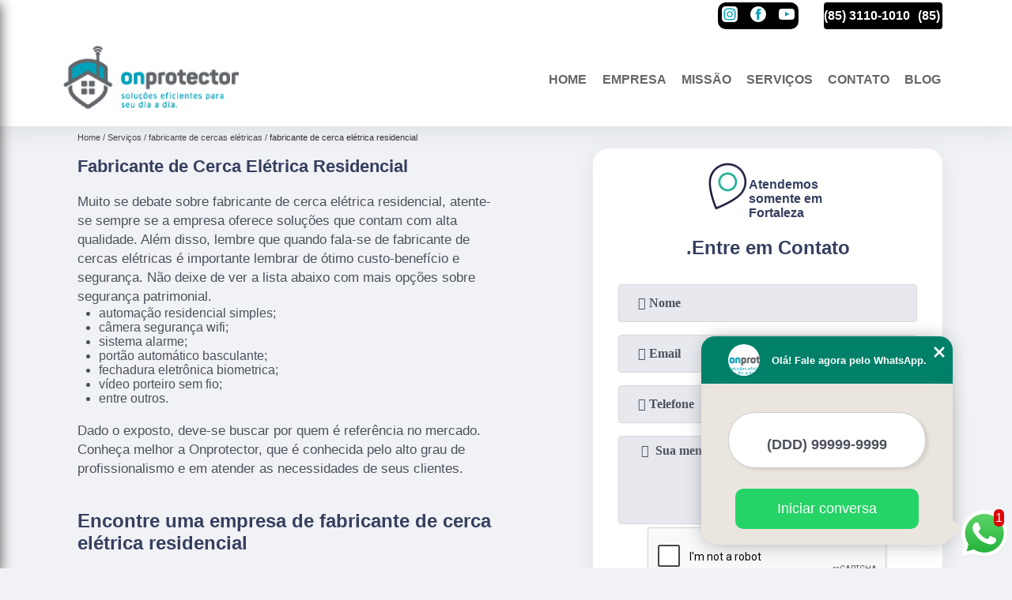

--- FILE ---
content_type: text/html; charset=utf-8
request_url: https://automacao.onprotector.com.br/fabricante-de-cerca-eletrica-residencial
body_size: 22454
content:
<!DOCTYPE html>
<!--[if lt IE 7]>
<html class="no-js lt-ie9 lt-ie8 lt-ie7"> <![endif]-->
<!--[if IE 7]>
<html class="no-js lt-ie9 lt-ie8"> <![endif]-->
<!--[if IE 8]>
<html class="no-js lt-ie9"> <![endif]-->
<!--[if gt IE 8]><!-->
<html class="no-js" lang="pt-br"> <!--<![endif]-->
<head>

 <!-- Google Tag Manager -->
 <script>(function(w,d,s,l,i){w[l]=w[l]||[];w[l].push({'gtm.start':
        new Date().getTime(),event:'gtm.js'});var f=d.getElementsByTagName(s)[0],
        j=d.createElement(s),dl=l!='dataLayer'?'&l='+l:'';j.async=true;j.src=
        'https://www.googletagmanager.com/gtm.js?id='+i+dl;f.parentNode.insertBefore(j,f);
        })(window,document,'script','dataLayer','GTM-56TP8BJ');</script>
        <!-- End Google Tag Manager -->

<link rel="preconnect" href="https://fonts.googleapis.com">
  <link rel="preconnect" href="https://fonts.gstatic.com" crossorigin>
  <link rel="preload" href="https://automacao.onprotector.com.br/css/theme.css" as="style">
  <link rel="preload" href="https://automacao.onprotector.com.br/css/main.css" as="style">

  <link rel="preload"  href="https://automacao.onprotector.com.br/./css/owl.carousel.css" as="style" />
  <link rel="preload" 
    href="https://automacao.onprotector.com.br/./css/owl.theme.default.css" as="style" />
  <link rel="preload"  href="https://automacao.onprotector.com.br/./css/notify.css" as="style" />
    <title>Fabricante de Cerca Elétrica Residencial        - Onprotector </title>
    <meta charset="utf-8">
    <link rel="shortcut icon" href="https://automacao.onprotector.com.br/imagens/favicon.ico">
    <base href="https://automacao.onprotector.com.br/">
            <meta name="google-site-verification" content="Ql03Fcupx26EU0ChyG-MryUgmg9TKCm9Qs2EJqqcksk"/>
                <meta name="msvalidate.01" content="C6C863CB6F6FF962CE6D2636592AF74C"/>
        <meta name="description" content="">
    <meta name="keywords" content="fabricante de cerca elétrica residencial, fabricante, cerca, elétrica, residencial">
    <meta name="viewport" content="width=device-width, initial-scale=1.0">
    <meta name="geo.position"
          content=";">
    <meta name="geo.region" content="">
    <meta name="geo.placename" content="">
    <meta name="ICBM"
          content=",">
    <meta name="robots" content="index,follow">
    <meta name="rating" content="General">
    <meta name="revisit-after" content="7 days">
    <meta name="author" content="Onprotector">
    <meta property="og:region" content="Brasil">
    <meta property="og:title"
          content="fabricante de cerca elétrica residencial - Onprotector ">
    <meta property="og:type" content="article">
    <meta property="og:image"
          content="https://automacao.onprotector.com.br/imagens/logo.png">
    <meta property="og:url"
          content="https://automacao.onprotector.com.br/fabricante-de-cerca-eletrica-residencial">
    <meta property="og:description" content="">
    <meta property="og:site_name" content="Onprotector">
        <link rel="canonical" href="https://automacao.onprotector.com.br/fabricante-de-cerca-eletrica-residencial">
    <link rel="stylesheet" href="https://automacao.onprotector.com.br/css/theme.css">
    <link rel="stylesheet" type='text/css' href="https://automacao.onprotector.com.br/css/main.css"/>
    
    <!-- Desenvolvido por BUSCA CLIENTES - www.buscaclientes.com.br -->
</head> 

<body data-pagina="61fa89d89f9afcc0f791b0f0602f8b2b">


 <!-- Google Tag Manager (noscript) -->
 <noscript><iframe src="https://www.googletagmanager.com/ns.html?id=GTM-56TP8BJ"
        height="0" width="0" style="display:none;visibility:hidden"></iframe></noscript>
        <!-- End Google Tag Manager (noscript) -->
        
    <header>
          <!--  -->
<div class="contact">

  <div class="wrapper">

    <div class="social-container">
      <ul class="social-icons">
      </ul>

    </div>

    <div class="tel">
      <div id="telefones" class="right owl-carousel owl-theme">
       
        <p> (85) <span>3110-1010          </span></p>        
      </div>
      <div class="tel-dropdown">
       
        <p> (85) <span><a rel="nofollow" class="tel follow-click"
              data-origem="cabecalho-telefone-"
              title="Telefone  - Onprotector"
              href="tel:+558531101010">3110-1010</a>
          </span></p>        
      </div>

    </div>

  </div>
</div>
<!-- -->
<nav class="navbar">
    <!--  -->  
  <div class="logo">
    <a href="https://automacao.onprotector.com.br/" class="pagina-logo" data-area="paginaLogo"
      title="Onprotector - ">
      <img
       src="https://automacao.onprotector.com.br/imagens/vazio.jpg" data-src="https://automacao.onprotector.com.br/imagens/logo.png"
        title="Logo - Onprotector" class="lazyload"
        alt="fabricante de cerca elétrica residencial - Onprotector">
    </a>
  </div>
  <!-- -->
  
  <div class="hamburguer">
    <span></span>
    <span></span>
    <span></span>
  </div>

  <ul class="menu">
            <li><a class="btn-home" data-area="paginaHome"        href="https://automacao.onprotector.com.br/"
        title="Home">Home</a></li>        <li><a         href="https://automacao.onprotector.com.br/empresa"
        title="Empresa">Empresa</a></li>        <li><a         href="https://automacao.onprotector.com.br/missao"
        title="Missão">Missão</a></li>        <li class="dropdown" id="open-side-menu"><a         href="https://automacao.onprotector.com.br/servicos"
        title="Serviços">Serviços</a></li>        <li><a         href="https://automacao.onprotector.com.br/contato"
        title="Contato">Contato</a></li>
  </ul>

</nav>
    </header>

    <aside class="sidebar">
    <h2>Serviços</h2>
    
    <nav class="menu">
        
                                
                        <a href="https://automacao.onprotector.com.br/automacoes-residenciais"
                           title="Automações Residenciais">Automações Residenciais</a>
                    
                                        
                        <a href="https://automacao.onprotector.com.br/box-para-banheiro"
                           title="Box para Banheiro">Box para Banheiro</a>
                    
                                        
                        <a href="https://automacao.onprotector.com.br/cameras-de-seguranca"
                           title="Câmeras de Segurança">Câmeras de Segurança</a>
                    
                                        
                        <a href="https://automacao.onprotector.com.br/cercas-concertinas"
                           title="Cercas Concertinas">Cercas Concertinas</a>
                    
                                        
                        <a href="https://automacao.onprotector.com.br/cercas-eletricas"
                           title="Cercas Elétricas">Cercas Elétricas</a>
                    
                                        
                        <a href="https://automacao.onprotector.com.br/cinema-em-casa"
                           title="Cinema em Casa">Cinema em Casa</a>
                    
                                        
                        <a href="https://automacao.onprotector.com.br/empresa-de-automacoes-residenciais"
                           title="Empresa de Automações Residenciais">Empresa de Automações Residenciais</a>
                    
                                        
                        <a href="https://automacao.onprotector.com.br/empresa-de-cameras-de-seguranca"
                           title="Empresa de Câmeras de Segurança">Empresa de Câmeras de Segurança</a>
                    
                                        
                        <a href="https://automacao.onprotector.com.br/empresa-de-portoes-automaticos"
                           title="Empresa de Portões Automáticos">Empresa de Portões Automáticos</a>
                    
                                        
                        <a href="https://automacao.onprotector.com.br/empresa-de-sistema-de-sons-ambiente"
                           title="Empresa de Sistema de Sons Ambiente">Empresa de Sistema de Sons Ambiente</a>
                    
                                        
                        <a href="https://automacao.onprotector.com.br/fabricante-de-cercas-concertinas"
                           title="Fabricante de Cercas Concertinas">Fabricante de Cercas Concertinas</a>
                    
                                        
                        <a href="https://automacao.onprotector.com.br/fabricante-de-cercas-eletricas"
                           title="Fabricante de Cercas Elétricas">Fabricante de Cercas Elétricas</a>
                    
                                        
                        <a href="https://automacao.onprotector.com.br/fabricante-de-guarda-corpos-de-aluminio"
                           title="Fabricante de Guarda Corpos de Alumínio">Fabricante de Guarda Corpos de Alumínio</a>
                    
                                        
                        <a href="https://automacao.onprotector.com.br/fabricante-de-portoes-de-aluminio"
                           title="Fabricante de Portões de Alumínio">Fabricante de Portões de Alumínio</a>
                    
                                        
                        <a href="https://automacao.onprotector.com.br/fechaduras-eletronicas"
                           title="Fechaduras Eletrônicas">Fechaduras Eletrônicas</a>
                    
                                        
                        <a href="https://automacao.onprotector.com.br/guarda-corpos-de-aluminio"
                           title="Guarda Corpos de Alumínio">Guarda Corpos de Alumínio</a>
                    
                                        
                        <a href="https://automacao.onprotector.com.br/home-theater-em-casa"
                           title="Home Theater em Casa">Home Theater em Casa</a>
                    
                                        
                        <a href="https://automacao.onprotector.com.br/instalacao-de-fechaduras-eletronicas"
                           title="Instalação de Fechaduras Eletrônicas">Instalação de Fechaduras Eletrônicas</a>
                    
                                        
                        <a href="https://automacao.onprotector.com.br/instalacao-de-sistemas-de-alarme"
                           title="Instalação de Sistemas de Alarme">Instalação de Sistemas de Alarme</a>
                    
                                        
                        <a href="https://automacao.onprotector.com.br/portas-de-enrolar-automaticas"
                           title="Portas de Enrolar Automáticas">Portas de Enrolar Automáticas</a>
                    
                                        
                        <a href="https://automacao.onprotector.com.br/portoes-automaticos"
                           title="Portões Automáticos">Portões Automáticos</a>
                    
                                        
                        <a href="https://automacao.onprotector.com.br/portoes-de-aluminio"
                           title="Portões de Alumínio">Portões de Alumínio</a>
                    
                                        
                        <a href="https://automacao.onprotector.com.br/sistema-de-sonorizacao"
                           title="Sistema de Sonorização">Sistema de Sonorização</a>
                    
                                        
                        <a href="https://automacao.onprotector.com.br/sistema-de-sons-ambiente"
                           title="Sistema de Sons Ambiente">Sistema de Sons Ambiente</a>
                    
                                        
                        <a href="https://automacao.onprotector.com.br/sistemas-de-alarme"
                           title="Sistemas de Alarme">Sistemas de Alarme</a>
                    
                                        
                        <a href="https://automacao.onprotector.com.br/sistemas-de-incendios"
                           title="Sistemas de Incêndios">Sistemas de Incêndios</a>
                    
                                        
                        <a href="https://automacao.onprotector.com.br/som-para-deck"
                           title="Som para Deck">Som para Deck</a>
                    
                                        
                        <a href="https://automacao.onprotector.com.br/som-para-jardim"
                           title="Som para Jardim">Som para Jardim</a>
                    
                                        
                        <a href="https://automacao.onprotector.com.br/videos-porteiros"
                           title="Vídeos Porteiros">Vídeos Porteiros</a>
                    
                            
        </nav>
</aside>

    <main>
        <div class="wrapper">
            <div class="container">

<div id="breadcrumb">
		<ol itemscope itemtype="http://schema.org/BreadcrumbList">
								<li itemprop="itemListElement" itemscope
						itemtype="http://schema.org/ListItem">
						<a itemprop="item" href="https://automacao.onprotector.com.br/">
							<span itemprop="name">Home</span></a>
						<meta itemprop="position" content="1"/>
					</li>
											<li itemprop="itemListElement" itemscope itemtype="http://schema.org/ListItem">
							<a itemprop="item"
							   href="https://automacao.onprotector.com.br/servicos">
								<span itemprop="name">Serviços</span></a>
							<meta itemprop="position" content="2"/>
						</li>
												<li itemprop="itemListElement" itemscope itemtype="http://schema.org/ListItem">
							<a itemprop="item"
							   href="https://automacao.onprotector.com.br/fabricante-de-cercas-eletricas">
								<span itemprop="name">fabricante de cercas elétricas</span></a>
							<meta itemprop="position" content="3"/>
						</li>
												<li><span>fabricante de cerca elétrica residencial</span></li>
								</ol>
</div>

</div>

        </div>


        <div class="wrapper text">
            <article class="readMore">
                <h1>Fabricante de Cerca Elétrica Residencial</h1>
                <p>Muito se debate sobre fabricante de cerca elétrica residencial, atente-se sempre se a empresa oferece soluções que contam com alta qualidade. Além disso, lembre que quando fala-se de fabricante de cercas elétricas é importante lembrar de ótimo custo-benefício e segurança. Não deixe de ver a lista abaixo com mais opções sobre segurança patrimonial.</p>

<ul>
<li>automação residencial simples;</li>
<li>câmera segurança wifi;</li>
<li>sistema alarme;</li>
<li>portão automático basculante;</li>
<li>fechadura eletrônica biometrica;</li>
<li>vídeo porteiro sem fio;</li>
<li>entre outros.</li>
</ul>

<p>Dado o exposto, deve-se buscar por quem é referência no mercado. Conheça melhor a Onprotector, que é conhecida pelo alto grau de profissionalismo e em atender as necessidades de seus clientes.</p>

<h2>Encontre uma empresa de fabricante de cerca elétrica residencial</h2>
<p>Saiba que com a Onprotector você pode achar essa e outras soluções para o que precisa, como fechadura eletrônica, vídeo porteiro eletrônico, empresa de câmera de segurança 360 graus Ceara, instalação de sistema de alarme entre outras opções no segmento que podem-lhe ser interessantes. A Onprotector possui uma forma de trabalho conhecida por ótimo custo-benefício e segurança, entre em contato para obter mais informações e garanta o melhor do segmento de segurança patrimonial.</p>
                                <section id="texto_tecnico">
                    <div id="seguranca_tecnico">
                        <p>A ONPROTECTOR é especializada em soluções de segurança para residências, comércios e indústrias, com uma linha completa da cerca elétrica concertina competitivo do mercado. A empresa é reconhecida pela excelência de seus trabalhos e por oferecer ótimas condições de pagamento para seus clientes, com atuação na região metropolitana de Fortaleza, incluindo as cidades de Caucaia, Eusébio, Maracanaú, Aquiraz, Maranguape e Pacatuba.</p>

<p>Ao lado de uma equipe qualificada e de profissionais extremamente competentes, a S.E SEGURANÇA se mantém como uma das principais referências no segmento, demonstrando toda a credibilidade e comprometimento da empresa.</p>

<p>​</p>

<p>Uma das principais vantagens da cerca elétrica concertina equivalente aos benefícios é o ótimo custo de investimento. Isso porque a cerca de proteção tem uma ótima relação de custo-benefício, com preços econômicos e alta durabilidade. Além disso, a cerca elétrica concertina relativo às qualidades também tem alta resistência, com proteção contra intempéries, umidade, ação do tempo e, até mesmo, corrosão.</p>                    </div>
                </section>
                            </article>


            

                    <div class="formCotacao">
    <form action="https://automacao.onprotector.com.br/enviar-cotacao" id="formulario-cotacao" method="post">
        <div class="header">
            <h3>.</h3>
        </div>
        <input type="hidden" name="acao" value="cotacao">
        <input type="hidden" name="produto_nome" value="">
        <input class="url-atual" type="hidden" name="produto_url" value="">
        <input class="url-atual" type="hidden" name="produto_ref" value="">
        <input type="hidden" name="imagem" value="" />
        <input type="hidden" name="site" value="https://automacao.onprotector.com.br/" />
        <input type="hidden" name="email" value="orcamento@onprotector.com.br" />
                <input type="hidden" name="projeto" value="4961" />

        <div class="item-form" id="campos-formulario">
            <input style="font-family: 'Font Awesome 5 Free'; font-weight: 700;" type="text" name="nome"
                placeholder="&#xf007; Nome" required>
            <p class="error-message" id="erro_nome"></p>
            <input style="font-family: 'Font Awesome 5 Free'; font-weight: 700;" type="email" name="email_contato"
                placeholder="&#xf0e0; Email" required>
            <p class="error-message" id="erro_email_contato"></p>
            <input style="font-family: 'Font Awesome 5 Free'; font-weight: 700;" type="text" name="telefone"
                class="telefone" placeholder="&#xf095; Telefone" required>
            <p class="error-message" id="erro_telefone"></p>

            <p class="error-message" id="erro_palavra"></p>
        </div>

        <div class="item-form" id="mensagem-formulario">
            <textarea style="font-family: 'Font Awesome 5 Free'; font-weight: 700;" name="mensagem"
                placeholder=" &#xf0e0;  Sua mensagem"></textarea>
            <p class="error-message" id="erro_mensagem"></p>
        </div>
        <div class="clear"></div>

        <div class="cta-formulario">
            <div class="seguranca-cta-formulario">
                <div class="item-cta">
                                        <div class="g-recaptcha" data-sitekey="6Ld4bQoaAAAAAAR3Wka_DnSSniTXS_6_YjdBKBjG">
                    </div>
                                    </div>
                <div class="item-cta">
                <button type="button" id="btn-enviar-cotacao" class="btn-verde">Enviar</button>

                    <img src="https://automacao.onprotector.com.br/imagens/vazio.jpg" data-src="imagens/ajax-loader.gif" class="lazyload image-loading" id="loader-ajax" alt="Aguarde..."
                        title="Aguarde..." style="display:none">
                </div>
            </div>
        </div>

        

    </form>
    </div>
    

    
            
        </div>
        <div class="categorias">
         
                   



        
            <div class="container">
     
    <ul id="owl-thumbs" class="owl-carousel owl-theme">            <li class="item">                <p class="box-referencia">Cod.:<span
                        id="imagem-ref-0">26580</span></p>                                
                <figure>
                    <a href="https://automacao.onprotector.com.br/imagens/encontrar-fabricante-de-cerca-eletrica.jpg" class="lightbox fancybox imagem-lightbox"
                   data-id="imagem-0" title="encontrar fabricante de cerca elétrica Pici">
                <img src="https://automacao.onprotector.com.br/imagens/vazio.jpg" data-src="https://automacao.onprotector.com.br/imagens/thumb/encontrar-fabricante-de-cerca-eletrica.jpg" id="imagem-0"
                class="lazyload"  alt="encontrar fabricante de cerca elétrica Pici" title="encontrar fabricante de cerca elétrica Pici"></a>
               <figcaption><a href="https://automacao.onprotector.com.br/fabricante-de-cercas-eletricas/fabricante-de-cerca-eletrica-residencial/encontrar-fabricante-de-cerca-eletrica-pici" class="lightbox fancybox titulo-galeria"
                       data-id="imagem-0"
                       title="encontrar fabricante de cerca elétrica Pici"> <h3>
                    encontrar fabricante de cerca elétrica Pici</h3>  </a>  </figcaption>
                <figure>    
                
            </li> 
                    <li class="item">                <p class="box-referencia">Cod.:<span
                        id="imagem-ref-1">26581</span></p>                                
                <figure>
                    <a href="https://automacao.onprotector.com.br/imagens/contato-de-fabricante-de-cerca-eletrica-completa.jpg" class="lightbox fancybox imagem-lightbox"
                   data-id="imagem-1" title="contato de fabricante de cerca elétrica completa José de Alencar">
                <img src="https://automacao.onprotector.com.br/imagens/vazio.jpg" data-src="https://automacao.onprotector.com.br/imagens/thumb/contato-de-fabricante-de-cerca-eletrica-completa.jpg" id="imagem-1"
                class="lazyload"  alt="contato de fabricante de cerca elétrica completa José de Alencar" title="contato de fabricante de cerca elétrica completa José de Alencar"></a>
               <figcaption><a href="https://automacao.onprotector.com.br/fabricante-de-cercas-eletricas/fabricante-de-cerca-eletrica-residencial/contato-de-fabricante-de-cerca-eletrica-completa-jose-de-alencar" class="lightbox fancybox titulo-galeria"
                       data-id="imagem-1"
                       title="contato de fabricante de cerca elétrica completa José de Alencar"> <h3>
                    contato de fabricante de cerca elétrica completa José de Alencar</h3>  </a>  </figcaption>
                <figure>    
                
            </li> 
                    <li class="item">                <p class="box-referencia">Cod.:<span
                        id="imagem-ref-2">26582</span></p>                                
                <figure>
                    <a href="https://automacao.onprotector.com.br/imagens/fabricante-de-cerca-eletrica-espiral-valor.jpg" class="lightbox fancybox imagem-lightbox"
                   data-id="imagem-2" title="fabricante de cerca elétrica espiral valor Bom Sucesso">
                <img src="https://automacao.onprotector.com.br/imagens/vazio.jpg" data-src="https://automacao.onprotector.com.br/imagens/thumb/fabricante-de-cerca-eletrica-espiral-valor.jpg" id="imagem-2"
                class="lazyload"  alt="fabricante de cerca elétrica espiral valor Bom Sucesso" title="fabricante de cerca elétrica espiral valor Bom Sucesso"></a>
               <figcaption><a href="https://automacao.onprotector.com.br/fabricante-de-cercas-eletricas/fabricante-de-cerca-eletrica-residencial/fabricante-de-cerca-eletrica-espiral-valor-bom-sucesso" class="lightbox fancybox titulo-galeria"
                       data-id="imagem-2"
                       title="fabricante de cerca elétrica espiral valor Bom Sucesso"> <h3>
                    fabricante de cerca elétrica espiral valor Bom Sucesso</h3>  </a>  </figcaption>
                <figure>    
                
            </li> 
                    <li class="item">                <p class="box-referencia">Cod.:<span
                        id="imagem-ref-3">26583</span></p>                                
                <figure>
                    <a href="https://automacao.onprotector.com.br/imagens/fabricante-de-cercas-eletricas-completa.jpg" class="lightbox fancybox imagem-lightbox"
                   data-id="imagem-3" title="fabricante de cercas elétricas completa João Arruda">
                <img src="https://automacao.onprotector.com.br/imagens/vazio.jpg" data-src="https://automacao.onprotector.com.br/imagens/thumb/fabricante-de-cercas-eletricas-completa.jpg" id="imagem-3"
                class="lazyload"  alt="fabricante de cercas elétricas completa João Arruda" title="fabricante de cercas elétricas completa João Arruda"></a>
               <figcaption><a href="https://automacao.onprotector.com.br/fabricante-de-cercas-eletricas/fabricante-de-cerca-eletrica-residencial/fabricante-de-cercas-eletricas-completa-joao-arruda" class="lightbox fancybox titulo-galeria"
                       data-id="imagem-3"
                       title="fabricante de cercas elétricas completa João Arruda"> <h3>
                    fabricante de cercas elétricas completa João Arruda</h3>  </a>  </figcaption>
                <figure>    
                
            </li> 
                    <li class="item">                <p class="box-referencia">Cod.:<span
                        id="imagem-ref-4">26584</span></p>                                
                <figure>
                    <a href="https://automacao.onprotector.com.br/imagens/fabricante-de-cerca-eletrica-com-concertina-valor.jpg" class="lightbox fancybox imagem-lightbox"
                   data-id="imagem-4" title="fabricante de cerca elétrica com concertina valor Antônio Bezerra">
                <img src="https://automacao.onprotector.com.br/imagens/vazio.jpg" data-src="https://automacao.onprotector.com.br/imagens/thumb/fabricante-de-cerca-eletrica-com-concertina-valor.jpg" id="imagem-4"
                class="lazyload"  alt="fabricante de cerca elétrica com concertina valor Antônio Bezerra" title="fabricante de cerca elétrica com concertina valor Antônio Bezerra"></a>
               <figcaption><a href="https://automacao.onprotector.com.br/fabricante-de-cercas-eletricas/fabricante-de-cerca-eletrica-residencial/fabricante-de-cerca-eletrica-com-concertina-valor-antonio-bezerra" class="lightbox fancybox titulo-galeria"
                       data-id="imagem-4"
                       title="fabricante de cerca elétrica com concertina valor Antônio Bezerra"> <h3>
                    fabricante de cerca elétrica com concertina valor Antônio Bezerra</h3>  </a>  </figcaption>
                <figure>    
                
            </li> 
                    <li class="item">                <p class="box-referencia">Cod.:<span
                        id="imagem-ref-5">26585</span></p>                                
                <figure>
                    <a href="https://automacao.onprotector.com.br/imagens/fabricante-de-cercas-eletricas-espiral.jpg" class="lightbox fancybox imagem-lightbox"
                   data-id="imagem-5" title="fabricante de cercas elétricas espiral Ancuri">
                <img src="https://automacao.onprotector.com.br/imagens/vazio.jpg" data-src="https://automacao.onprotector.com.br/imagens/thumb/fabricante-de-cercas-eletricas-espiral.jpg" id="imagem-5"
                class="lazyload"  alt="fabricante de cercas elétricas espiral Ancuri" title="fabricante de cercas elétricas espiral Ancuri"></a>
               <figcaption><a href="https://automacao.onprotector.com.br/fabricante-de-cercas-eletricas/fabricante-de-cerca-eletrica-residencial/fabricante-de-cercas-eletricas-espiral-ancuri" class="lightbox fancybox titulo-galeria"
                       data-id="imagem-5"
                       title="fabricante de cercas elétricas espiral Ancuri"> <h3>
                    fabricante de cercas elétricas espiral Ancuri</h3>  </a>  </figcaption>
                <figure>    
                
            </li> 
                    <li class="item">                <p class="box-referencia">Cod.:<span
                        id="imagem-ref-6">26586</span></p>                                
                <figure>
                    <a href="https://automacao.onprotector.com.br/imagens/fabricante-de-cerca-eletrica-muro-valor.jpg" class="lightbox fancybox imagem-lightbox"
                   data-id="imagem-6" title="fabricante de cerca elétrica muro valor Vilaa Uniao">
                <img src="https://automacao.onprotector.com.br/imagens/vazio.jpg" data-src="https://automacao.onprotector.com.br/imagens/thumb/fabricante-de-cerca-eletrica-muro-valor.jpg" id="imagem-6"
                class="lazyload"  alt="fabricante de cerca elétrica muro valor Vilaa Uniao" title="fabricante de cerca elétrica muro valor Vilaa Uniao"></a>
               <figcaption><a href="https://automacao.onprotector.com.br/fabricante-de-cercas-eletricas/fabricante-de-cerca-eletrica-residencial/fabricante-de-cerca-eletrica-muro-valor-vilaa-uniao" class="lightbox fancybox titulo-galeria"
                       data-id="imagem-6"
                       title="fabricante de cerca elétrica muro valor Vilaa Uniao"> <h3>
                    fabricante de cerca elétrica muro valor Vilaa Uniao</h3>  </a>  </figcaption>
                <figure>    
                
            </li> 
                    <li class="item">                <p class="box-referencia">Cod.:<span
                        id="imagem-ref-7">26587</span></p>                                
                <figure>
                    <a href="https://automacao.onprotector.com.br/imagens/contato-de-fabricante-de-cerca-eletrica-com-alarme.jpg" class="lightbox fancybox imagem-lightbox"
                   data-id="imagem-7" title="contato de fabricante de cerca elétrica com alarme Henrique Jorge">
                <img src="https://automacao.onprotector.com.br/imagens/vazio.jpg" data-src="https://automacao.onprotector.com.br/imagens/thumb/contato-de-fabricante-de-cerca-eletrica-com-alarme.jpg" id="imagem-7"
                class="lazyload"  alt="contato de fabricante de cerca elétrica com alarme Henrique Jorge" title="contato de fabricante de cerca elétrica com alarme Henrique Jorge"></a>
               <figcaption><a href="https://automacao.onprotector.com.br/fabricante-de-cercas-eletricas/fabricante-de-cerca-eletrica-residencial/contato-de-fabricante-de-cerca-eletrica-com-alarme-henrique-jorge" class="lightbox fancybox titulo-galeria"
                       data-id="imagem-7"
                       title="contato de fabricante de cerca elétrica com alarme Henrique Jorge"> <h3>
                    contato de fabricante de cerca elétrica com alarme Henrique Jorge</h3>  </a>  </figcaption>
                <figure>    
                
            </li> 
                    <li class="item">                <p class="box-referencia">Cod.:<span
                        id="imagem-ref-8">26588</span></p>                                
                <figure>
                    <a href="https://automacao.onprotector.com.br/imagens/contato-de-fabricante-de-cerca-eletrica-com-concertina.jpg" class="lightbox fancybox imagem-lightbox"
                   data-id="imagem-8" title="contato de fabricante de cerca elétrica com concertina Serrinha">
                <img src="https://automacao.onprotector.com.br/imagens/vazio.jpg" data-src="https://automacao.onprotector.com.br/imagens/thumb/contato-de-fabricante-de-cerca-eletrica-com-concertina.jpg" id="imagem-8"
                class="lazyload"  alt="contato de fabricante de cerca elétrica com concertina Serrinha" title="contato de fabricante de cerca elétrica com concertina Serrinha"></a>
               <figcaption><a href="https://automacao.onprotector.com.br/fabricante-de-cercas-eletricas/fabricante-de-cerca-eletrica-residencial/contato-de-fabricante-de-cerca-eletrica-com-concertina-serrinha" class="lightbox fancybox titulo-galeria"
                       data-id="imagem-8"
                       title="contato de fabricante de cerca elétrica com concertina Serrinha"> <h3>
                    contato de fabricante de cerca elétrica com concertina Serrinha</h3>  </a>  </figcaption>
                <figure>    
                
            </li> 
                    <li class="item">                <p class="box-referencia">Cod.:<span
                        id="imagem-ref-9">26589</span></p>                                
                <figure>
                    <a href="https://automacao.onprotector.com.br/imagens/fabricante-de-cercas-eletricas-para-casa.jpg" class="lightbox fancybox imagem-lightbox"
                   data-id="imagem-9" title="fabricante de cercas elétricas para casa Itaperi">
                <img src="https://automacao.onprotector.com.br/imagens/vazio.jpg" data-src="https://automacao.onprotector.com.br/imagens/thumb/fabricante-de-cercas-eletricas-para-casa.jpg" id="imagem-9"
                class="lazyload"  alt="fabricante de cercas elétricas para casa Itaperi" title="fabricante de cercas elétricas para casa Itaperi"></a>
               <figcaption><a href="https://automacao.onprotector.com.br/fabricante-de-cercas-eletricas/fabricante-de-cerca-eletrica-residencial/fabricante-de-cercas-eletricas-para-casa-itaperi" class="lightbox fancybox titulo-galeria"
                       data-id="imagem-9"
                       title="fabricante de cercas elétricas para casa Itaperi"> <h3>
                    fabricante de cercas elétricas para casa Itaperi</h3>  </a>  </figcaption>
                <figure>    
                
            </li> 
                    <li class="item">                <p class="box-referencia">Cod.:<span
                        id="imagem-ref-10">26590</span></p>                                
                <figure>
                    <a href="https://automacao.onprotector.com.br/imagens/fabricante-de-cerca-eletrica-residencial.jpg" class="lightbox fancybox imagem-lightbox"
                   data-id="imagem-10" title="fabricante de cerca elétrica residencial Parque Santa Rosa">
                <img src="https://automacao.onprotector.com.br/imagens/vazio.jpg" data-src="https://automacao.onprotector.com.br/imagens/thumb/fabricante-de-cerca-eletrica-residencial.jpg" id="imagem-10"
                class="lazyload"  alt="fabricante de cerca elétrica residencial Parque Santa Rosa" title="fabricante de cerca elétrica residencial Parque Santa Rosa"></a>
               <figcaption><a href="https://automacao.onprotector.com.br/fabricante-de-cercas-eletricas/fabricante-de-cerca-eletrica-residencial/fabricante-de-cerca-eletrica-residencial-parque-santa-rosa" class="lightbox fancybox titulo-galeria"
                       data-id="imagem-10"
                       title="fabricante de cerca elétrica residencial Parque Santa Rosa"> <h3>
                    fabricante de cerca elétrica residencial Parque Santa Rosa</h3>  </a>  </figcaption>
                <figure>    
                
            </li> 
                    <li class="item">                <p class="box-referencia">Cod.:<span
                        id="imagem-ref-11">26591</span></p>                                
                <figure>
                    <a href="https://automacao.onprotector.com.br/imagens/fabricante-de-cercas-eletricas-completa.jpg" class="lightbox fancybox imagem-lightbox"
                   data-id="imagem-11" title="fabricante de cercas elétricas completa Coaçu">
                <img src="https://automacao.onprotector.com.br/imagens/vazio.jpg" data-src="https://automacao.onprotector.com.br/imagens/thumb/fabricante-de-cercas-eletricas-completa.jpg" id="imagem-11"
                class="lazyload"  alt="fabricante de cercas elétricas completa Coaçu" title="fabricante de cercas elétricas completa Coaçu"></a>
               <figcaption><a href="https://automacao.onprotector.com.br/fabricante-de-cercas-eletricas/fabricante-de-cerca-eletrica-residencial/fabricante-de-cercas-eletricas-completa-coacu" class="lightbox fancybox titulo-galeria"
                       data-id="imagem-11"
                       title="fabricante de cercas elétricas completa Coaçu"> <h3>
                    fabricante de cercas elétricas completa Coaçu</h3>  </a>  </figcaption>
                <figure>    
                
            </li> 
                    <li class="item">                <p class="box-referencia">Cod.:<span
                        id="imagem-ref-12">26592</span></p>                                
                <figure>
                    <a href="https://automacao.onprotector.com.br/imagens/encontrar-fabricante-de-cerca-eletrica-muro.jpg" class="lightbox fancybox imagem-lightbox"
                   data-id="imagem-12" title="encontrar fabricante de cerca elétrica muro Joquei Clube">
                <img src="https://automacao.onprotector.com.br/imagens/vazio.jpg" data-src="https://automacao.onprotector.com.br/imagens/thumb/encontrar-fabricante-de-cerca-eletrica-muro.jpg" id="imagem-12"
                class="lazyload"  alt="encontrar fabricante de cerca elétrica muro Joquei Clube" title="encontrar fabricante de cerca elétrica muro Joquei Clube"></a>
               <figcaption><a href="https://automacao.onprotector.com.br/fabricante-de-cercas-eletricas/fabricante-de-cerca-eletrica-residencial/encontrar-fabricante-de-cerca-eletrica-muro-joquei-clube" class="lightbox fancybox titulo-galeria"
                       data-id="imagem-12"
                       title="encontrar fabricante de cerca elétrica muro Joquei Clube"> <h3>
                    encontrar fabricante de cerca elétrica muro Joquei Clube</h3>  </a>  </figcaption>
                <figure>    
                
            </li> 
                    <li class="item">                <p class="box-referencia">Cod.:<span
                        id="imagem-ref-13">26593</span></p>                                
                <figure>
                    <a href="https://automacao.onprotector.com.br/imagens/encontrar-fabricante-de-cerca-eletrica-industrial.jpg" class="lightbox fancybox imagem-lightbox"
                   data-id="imagem-13" title="encontrar fabricante de cerca elétrica industrial Sabiaguaba">
                <img src="https://automacao.onprotector.com.br/imagens/vazio.jpg" data-src="https://automacao.onprotector.com.br/imagens/thumb/encontrar-fabricante-de-cerca-eletrica-industrial.jpg" id="imagem-13"
                class="lazyload"  alt="encontrar fabricante de cerca elétrica industrial Sabiaguaba" title="encontrar fabricante de cerca elétrica industrial Sabiaguaba"></a>
               <figcaption><a href="https://automacao.onprotector.com.br/fabricante-de-cercas-eletricas/fabricante-de-cerca-eletrica-residencial/encontrar-fabricante-de-cerca-eletrica-industrial-sabiaguaba" class="lightbox fancybox titulo-galeria"
                       data-id="imagem-13"
                       title="encontrar fabricante de cerca elétrica industrial Sabiaguaba"> <h3>
                    encontrar fabricante de cerca elétrica industrial Sabiaguaba</h3>  </a>  </figcaption>
                <figure>    
                
            </li> 
                    <li class="item">                <p class="box-referencia">Cod.:<span
                        id="imagem-ref-14">26594</span></p>                                
                <figure>
                    <a href="https://automacao.onprotector.com.br/imagens/contato-de-fabricante-de-cerca-eletrica.jpg" class="lightbox fancybox imagem-lightbox"
                   data-id="imagem-14" title="contato de fabricante de cerca elétrica Pacatuba">
                <img src="https://automacao.onprotector.com.br/imagens/vazio.jpg" data-src="https://automacao.onprotector.com.br/imagens/thumb/contato-de-fabricante-de-cerca-eletrica.jpg" id="imagem-14"
                class="lazyload"  alt="contato de fabricante de cerca elétrica Pacatuba" title="contato de fabricante de cerca elétrica Pacatuba"></a>
               <figcaption><a href="https://automacao.onprotector.com.br/fabricante-de-cercas-eletricas/fabricante-de-cerca-eletrica-residencial/contato-de-fabricante-de-cerca-eletrica-pacatuba" class="lightbox fancybox titulo-galeria"
                       data-id="imagem-14"
                       title="contato de fabricante de cerca elétrica Pacatuba"> <h3>
                    contato de fabricante de cerca elétrica Pacatuba</h3>  </a>  </figcaption>
                <figure>    
                
            </li> 
                    <li class="item">                <p class="box-referencia">Cod.:<span
                        id="imagem-ref-15">26595</span></p>                                
                <figure>
                    <a href="https://automacao.onprotector.com.br/imagens/fabricante-de-cerca-eletrica-para-casa-valor.jpg" class="lightbox fancybox imagem-lightbox"
                   data-id="imagem-15" title="fabricante de cerca elétrica para casa valor Cristo Redentor">
                <img src="https://automacao.onprotector.com.br/imagens/vazio.jpg" data-src="https://automacao.onprotector.com.br/imagens/thumb/fabricante-de-cerca-eletrica-para-casa-valor.jpg" id="imagem-15"
                class="lazyload"  alt="fabricante de cerca elétrica para casa valor Cristo Redentor" title="fabricante de cerca elétrica para casa valor Cristo Redentor"></a>
               <figcaption><a href="https://automacao.onprotector.com.br/fabricante-de-cercas-eletricas/fabricante-de-cerca-eletrica-residencial/fabricante-de-cerca-eletrica-para-casa-valor-cristo-redentor" class="lightbox fancybox titulo-galeria"
                       data-id="imagem-15"
                       title="fabricante de cerca elétrica para casa valor Cristo Redentor"> <h3>
                    fabricante de cerca elétrica para casa valor Cristo Redentor</h3>  </a>  </figcaption>
                <figure>    
                
            </li> 
                    <li class="item">                <p class="box-referencia">Cod.:<span
                        id="imagem-ref-16">26596</span></p>                                
                <figure>
                    <a href="https://automacao.onprotector.com.br/imagens/encontrar-fabricante-de-cerca-eletrica-muro.jpg" class="lightbox fancybox imagem-lightbox"
                   data-id="imagem-16" title="encontrar fabricante de cerca elétrica muro Cais do Porto">
                <img src="https://automacao.onprotector.com.br/imagens/vazio.jpg" data-src="https://automacao.onprotector.com.br/imagens/thumb/encontrar-fabricante-de-cerca-eletrica-muro.jpg" id="imagem-16"
                class="lazyload"  alt="encontrar fabricante de cerca elétrica muro Cais do Porto" title="encontrar fabricante de cerca elétrica muro Cais do Porto"></a>
               <figcaption><a href="https://automacao.onprotector.com.br/fabricante-de-cercas-eletricas/fabricante-de-cerca-eletrica-residencial/encontrar-fabricante-de-cerca-eletrica-muro-cais-do-porto" class="lightbox fancybox titulo-galeria"
                       data-id="imagem-16"
                       title="encontrar fabricante de cerca elétrica muro Cais do Porto"> <h3>
                    encontrar fabricante de cerca elétrica muro Cais do Porto</h3>  </a>  </figcaption>
                <figure>    
                
            </li> 
                    <li class="item">                <p class="box-referencia">Cod.:<span
                        id="imagem-ref-17">26597</span></p>                                
                <figure>
                    <a href="https://automacao.onprotector.com.br/imagens/contato-de-fabricante-de-cerca-eletrica-com-alarme.jpg" class="lightbox fancybox imagem-lightbox"
                   data-id="imagem-17" title="contato de fabricante de cerca elétrica com alarme Democrito Rocha">
                <img src="https://automacao.onprotector.com.br/imagens/vazio.jpg" data-src="https://automacao.onprotector.com.br/imagens/thumb/contato-de-fabricante-de-cerca-eletrica-com-alarme.jpg" id="imagem-17"
                class="lazyload"  alt="contato de fabricante de cerca elétrica com alarme Democrito Rocha" title="contato de fabricante de cerca elétrica com alarme Democrito Rocha"></a>
               <figcaption><a href="https://automacao.onprotector.com.br/fabricante-de-cercas-eletricas/fabricante-de-cerca-eletrica-residencial/contato-de-fabricante-de-cerca-eletrica-com-alarme-democrito-rocha" class="lightbox fancybox titulo-galeria"
                       data-id="imagem-17"
                       title="contato de fabricante de cerca elétrica com alarme Democrito Rocha"> <h3>
                    contato de fabricante de cerca elétrica com alarme Democrito Rocha</h3>  </a>  </figcaption>
                <figure>    
                
            </li> 
                    <li class="item">                <p class="box-referencia">Cod.:<span
                        id="imagem-ref-18">26598</span></p>                                
                <figure>
                    <a href="https://automacao.onprotector.com.br/imagens/fabricante-de-cerca-eletrica-com-concertina.jpg" class="lightbox fancybox imagem-lightbox"
                   data-id="imagem-18" title="fabricante de cerca elétrica com concertina Praia d Iracema">
                <img src="https://automacao.onprotector.com.br/imagens/vazio.jpg" data-src="https://automacao.onprotector.com.br/imagens/thumb/fabricante-de-cerca-eletrica-com-concertina.jpg" id="imagem-18"
                class="lazyload"  alt="fabricante de cerca elétrica com concertina Praia d Iracema" title="fabricante de cerca elétrica com concertina Praia d Iracema"></a>
               <figcaption><a href="https://automacao.onprotector.com.br/fabricante-de-cercas-eletricas/fabricante-de-cerca-eletrica-residencial/fabricante-de-cerca-eletrica-com-concertina-praia-d-iracema" class="lightbox fancybox titulo-galeria"
                       data-id="imagem-18"
                       title="fabricante de cerca elétrica com concertina Praia d Iracema"> <h3>
                    fabricante de cerca elétrica com concertina Praia d Iracema</h3>  </a>  </figcaption>
                <figure>    
                
            </li> 
                    <li class="item">                <p class="box-referencia">Cod.:<span
                        id="imagem-ref-19">26599</span></p>                                
                <figure>
                    <a href="https://automacao.onprotector.com.br/imagens/encontrar-fabricante-de-cerca-eletrica-residencial.jpg" class="lightbox fancybox imagem-lightbox"
                   data-id="imagem-19" title="encontrar fabricante de cerca elétrica residencial João Xxiii">
                <img src="https://automacao.onprotector.com.br/imagens/vazio.jpg" data-src="https://automacao.onprotector.com.br/imagens/thumb/encontrar-fabricante-de-cerca-eletrica-residencial.jpg" id="imagem-19"
                class="lazyload"  alt="encontrar fabricante de cerca elétrica residencial João Xxiii" title="encontrar fabricante de cerca elétrica residencial João Xxiii"></a>
               <figcaption><a href="https://automacao.onprotector.com.br/fabricante-de-cercas-eletricas/fabricante-de-cerca-eletrica-residencial/encontrar-fabricante-de-cerca-eletrica-residencial-joao-xxiii" class="lightbox fancybox titulo-galeria"
                       data-id="imagem-19"
                       title="encontrar fabricante de cerca elétrica residencial João Xxiii"> <h3>
                    encontrar fabricante de cerca elétrica residencial João Xxiii</h3>  </a>  </figcaption>
                <figure>    
                
            </li> 
                    <li class="item">                <p class="box-referencia">Cod.:<span
                        id="imagem-ref-20">26600</span></p>                                
                <figure>
                    <a href="https://automacao.onprotector.com.br/imagens/fabricante-de-cerca-eletrica-com-concertina-valor.jpg" class="lightbox fancybox imagem-lightbox"
                   data-id="imagem-20" title="fabricante de cerca elétrica com concertina valor Dionísio Torres">
                <img src="https://automacao.onprotector.com.br/imagens/vazio.jpg" data-src="https://automacao.onprotector.com.br/imagens/thumb/fabricante-de-cerca-eletrica-com-concertina-valor.jpg" id="imagem-20"
                class="lazyload"  alt="fabricante de cerca elétrica com concertina valor Dionísio Torres" title="fabricante de cerca elétrica com concertina valor Dionísio Torres"></a>
               <figcaption><a href="https://automacao.onprotector.com.br/fabricante-de-cercas-eletricas/fabricante-de-cerca-eletrica-residencial/fabricante-de-cerca-eletrica-com-concertina-valor-dionisio-torres" class="lightbox fancybox titulo-galeria"
                       data-id="imagem-20"
                       title="fabricante de cerca elétrica com concertina valor Dionísio Torres"> <h3>
                    fabricante de cerca elétrica com concertina valor Dionísio Torres</h3>  </a>  </figcaption>
                <figure>    
                
            </li> 
                    <li class="item">                <p class="box-referencia">Cod.:<span
                        id="imagem-ref-21">26601</span></p>                                
                <figure>
                    <a href="https://automacao.onprotector.com.br/imagens/fabricante-de-cercas-eletricas-industriais.jpg" class="lightbox fancybox imagem-lightbox"
                   data-id="imagem-21" title="fabricante de cercas elétricas industriais Aquiraz">
                <img src="https://automacao.onprotector.com.br/imagens/vazio.jpg" data-src="https://automacao.onprotector.com.br/imagens/thumb/fabricante-de-cercas-eletricas-industriais.jpg" id="imagem-21"
                class="lazyload"  alt="fabricante de cercas elétricas industriais Aquiraz" title="fabricante de cercas elétricas industriais Aquiraz"></a>
               <figcaption><a href="https://automacao.onprotector.com.br/fabricante-de-cercas-eletricas/fabricante-de-cerca-eletrica-residencial/fabricante-de-cercas-eletricas-industriais-aquiraz" class="lightbox fancybox titulo-galeria"
                       data-id="imagem-21"
                       title="fabricante de cercas elétricas industriais Aquiraz"> <h3>
                    fabricante de cercas elétricas industriais Aquiraz</h3>  </a>  </figcaption>
                <figure>    
                
            </li> 
                    <li class="item">                <p class="box-referencia">Cod.:<span
                        id="imagem-ref-22">26602</span></p>                                
                <figure>
                    <a href="https://automacao.onprotector.com.br/imagens/fabricante-de-cerca-eletrica.jpg" class="lightbox fancybox imagem-lightbox"
                   data-id="imagem-22" title="fabricante de cerca elétrica Siqueira">
                <img src="https://automacao.onprotector.com.br/imagens/vazio.jpg" data-src="https://automacao.onprotector.com.br/imagens/thumb/fabricante-de-cerca-eletrica.jpg" id="imagem-22"
                class="lazyload"  alt="fabricante de cerca elétrica Siqueira" title="fabricante de cerca elétrica Siqueira"></a>
               <figcaption><a href="https://automacao.onprotector.com.br/fabricante-de-cercas-eletricas/fabricante-de-cerca-eletrica-residencial/fabricante-de-cerca-eletrica-siqueira" class="lightbox fancybox titulo-galeria"
                       data-id="imagem-22"
                       title="fabricante de cerca elétrica Siqueira"> <h3>
                    fabricante de cerca elétrica Siqueira</h3>  </a>  </figcaption>
                <figure>    
                
            </li> 
                    <li class="item">                <p class="box-referencia">Cod.:<span
                        id="imagem-ref-23">26603</span></p>                                
                <figure>
                    <a href="https://automacao.onprotector.com.br/imagens/fabricante-de-cerca-eletrica-com-alarme-valor.jpg" class="lightbox fancybox imagem-lightbox"
                   data-id="imagem-23" title="fabricante de cerca elétrica com alarme valor Presidente Kennedy">
                <img src="https://automacao.onprotector.com.br/imagens/vazio.jpg" data-src="https://automacao.onprotector.com.br/imagens/thumb/fabricante-de-cerca-eletrica-com-alarme-valor.jpg" id="imagem-23"
                class="lazyload"  alt="fabricante de cerca elétrica com alarme valor Presidente Kennedy" title="fabricante de cerca elétrica com alarme valor Presidente Kennedy"></a>
               <figcaption><a href="https://automacao.onprotector.com.br/fabricante-de-cercas-eletricas/fabricante-de-cerca-eletrica-residencial/fabricante-de-cerca-eletrica-com-alarme-valor-presidente-kennedy" class="lightbox fancybox titulo-galeria"
                       data-id="imagem-23"
                       title="fabricante de cerca elétrica com alarme valor Presidente Kennedy"> <h3>
                    fabricante de cerca elétrica com alarme valor Presidente Kennedy</h3>  </a>  </figcaption>
                <figure>    
                
            </li> 
                    <li class="item">                <p class="box-referencia">Cod.:<span
                        id="imagem-ref-24">26604</span></p>                                
                <figure>
                    <a href="https://automacao.onprotector.com.br/imagens/fabricante-de-cerca-eletrica-serpentina-valor.jpg" class="lightbox fancybox imagem-lightbox"
                   data-id="imagem-24" title="fabricante de cerca elétrica serpentina valor Cristo Redentor">
                <img src="https://automacao.onprotector.com.br/imagens/vazio.jpg" data-src="https://automacao.onprotector.com.br/imagens/thumb/fabricante-de-cerca-eletrica-serpentina-valor.jpg" id="imagem-24"
                class="lazyload"  alt="fabricante de cerca elétrica serpentina valor Cristo Redentor" title="fabricante de cerca elétrica serpentina valor Cristo Redentor"></a>
               <figcaption><a href="https://automacao.onprotector.com.br/fabricante-de-cercas-eletricas/fabricante-de-cerca-eletrica-residencial/fabricante-de-cerca-eletrica-serpentina-valor-cristo-redentor" class="lightbox fancybox titulo-galeria"
                       data-id="imagem-24"
                       title="fabricante de cerca elétrica serpentina valor Cristo Redentor"> <h3>
                    fabricante de cerca elétrica serpentina valor Cristo Redentor</h3>  </a>  </figcaption>
                <figure>    
                
            </li> 
                    <li class="item">                <p class="box-referencia">Cod.:<span
                        id="imagem-ref-25">26605</span></p>                                
                <figure>
                    <a href="https://automacao.onprotector.com.br/imagens/fabricante-de-cerca-eletrica-serpentina.jpg" class="lightbox fancybox imagem-lightbox"
                   data-id="imagem-25" title="fabricante de cerca elétrica serpentina Dendê">
                <img src="https://automacao.onprotector.com.br/imagens/vazio.jpg" data-src="https://automacao.onprotector.com.br/imagens/thumb/fabricante-de-cerca-eletrica-serpentina.jpg" id="imagem-25"
                class="lazyload"  alt="fabricante de cerca elétrica serpentina Dendê" title="fabricante de cerca elétrica serpentina Dendê"></a>
               <figcaption><a href="https://automacao.onprotector.com.br/fabricante-de-cercas-eletricas/fabricante-de-cerca-eletrica-residencial/fabricante-de-cerca-eletrica-serpentina-dende" class="lightbox fancybox titulo-galeria"
                       data-id="imagem-25"
                       title="fabricante de cerca elétrica serpentina Dendê"> <h3>
                    fabricante de cerca elétrica serpentina Dendê</h3>  </a>  </figcaption>
                <figure>    
                
            </li> 
                    <li class="item">                <p class="box-referencia">Cod.:<span
                        id="imagem-ref-26">26606</span></p>                                
                <figure>
                    <a href="https://automacao.onprotector.com.br/imagens/encontrar-fabricante-de-cerca-eletrica-serpentina.jpg" class="lightbox fancybox imagem-lightbox"
                   data-id="imagem-26" title="encontrar fabricante de cerca elétrica serpentina João Xxiii">
                <img src="https://automacao.onprotector.com.br/imagens/vazio.jpg" data-src="https://automacao.onprotector.com.br/imagens/thumb/encontrar-fabricante-de-cerca-eletrica-serpentina.jpg" id="imagem-26"
                class="lazyload"  alt="encontrar fabricante de cerca elétrica serpentina João Xxiii" title="encontrar fabricante de cerca elétrica serpentina João Xxiii"></a>
               <figcaption><a href="https://automacao.onprotector.com.br/fabricante-de-cercas-eletricas/fabricante-de-cerca-eletrica-residencial/encontrar-fabricante-de-cerca-eletrica-serpentina-joao-xxiii" class="lightbox fancybox titulo-galeria"
                       data-id="imagem-26"
                       title="encontrar fabricante de cerca elétrica serpentina João Xxiii"> <h3>
                    encontrar fabricante de cerca elétrica serpentina João Xxiii</h3>  </a>  </figcaption>
                <figure>    
                
            </li> 
                    <li class="item">                <p class="box-referencia">Cod.:<span
                        id="imagem-ref-27">26607</span></p>                                
                <figure>
                    <a href="https://automacao.onprotector.com.br/imagens/contato-de-fabricante-de-cerca-eletrica.jpg" class="lightbox fancybox imagem-lightbox"
                   data-id="imagem-27" title="contato de fabricante de cerca elétrica Siqueira">
                <img src="https://automacao.onprotector.com.br/imagens/vazio.jpg" data-src="https://automacao.onprotector.com.br/imagens/thumb/contato-de-fabricante-de-cerca-eletrica.jpg" id="imagem-27"
                class="lazyload"  alt="contato de fabricante de cerca elétrica Siqueira" title="contato de fabricante de cerca elétrica Siqueira"></a>
               <figcaption><a href="https://automacao.onprotector.com.br/fabricante-de-cercas-eletricas/fabricante-de-cerca-eletrica-residencial/contato-de-fabricante-de-cerca-eletrica-siqueira" class="lightbox fancybox titulo-galeria"
                       data-id="imagem-27"
                       title="contato de fabricante de cerca elétrica Siqueira"> <h3>
                    contato de fabricante de cerca elétrica Siqueira</h3>  </a>  </figcaption>
                <figure>    
                
            </li> 
                    <li class="item">                <p class="box-referencia">Cod.:<span
                        id="imagem-ref-28">26608</span></p>                                
                <figure>
                    <a href="https://automacao.onprotector.com.br/imagens/fabricante-de-cerca-eletrica.jpg" class="lightbox fancybox imagem-lightbox"
                   data-id="imagem-28" title="fabricante de cerca elétrica Jacarecanga">
                <img src="https://automacao.onprotector.com.br/imagens/vazio.jpg" data-src="https://automacao.onprotector.com.br/imagens/thumb/fabricante-de-cerca-eletrica.jpg" id="imagem-28"
                class="lazyload"  alt="fabricante de cerca elétrica Jacarecanga" title="fabricante de cerca elétrica Jacarecanga"></a>
               <figcaption><a href="https://automacao.onprotector.com.br/fabricante-de-cercas-eletricas/fabricante-de-cerca-eletrica-residencial/fabricante-de-cerca-eletrica-jacarecanga" class="lightbox fancybox titulo-galeria"
                       data-id="imagem-28"
                       title="fabricante de cerca elétrica Jacarecanga"> <h3>
                    fabricante de cerca elétrica Jacarecanga</h3>  </a>  </figcaption>
                <figure>    
                
            </li> 
                    <li class="item">                <p class="box-referencia">Cod.:<span
                        id="imagem-ref-29">26609</span></p>                                
                <figure>
                    <a href="https://automacao.onprotector.com.br/imagens/encontrar-fabricante-de-cerca-eletrica-com-concertina.jpg" class="lightbox fancybox imagem-lightbox"
                   data-id="imagem-29" title="encontrar fabricante de cerca elétrica com concertina Jardim das Oliveiras">
                <img src="https://automacao.onprotector.com.br/imagens/vazio.jpg" data-src="https://automacao.onprotector.com.br/imagens/thumb/encontrar-fabricante-de-cerca-eletrica-com-concertina.jpg" id="imagem-29"
                class="lazyload"  alt="encontrar fabricante de cerca elétrica com concertina Jardim das Oliveiras" title="encontrar fabricante de cerca elétrica com concertina Jardim das Oliveiras"></a>
               <figcaption><a href="https://automacao.onprotector.com.br/fabricante-de-cercas-eletricas/fabricante-de-cerca-eletrica-residencial/encontrar-fabricante-de-cerca-eletrica-com-concertina-jardim-das-oliveiras" class="lightbox fancybox titulo-galeria"
                       data-id="imagem-29"
                       title="encontrar fabricante de cerca elétrica com concertina Jardim das Oliveiras"> <h3>
                    encontrar fabricante de cerca elétrica com concertina Jardim das Oliveiras</h3>  </a>  </figcaption>
                <figure>    
                
            </li> 
                    <li class="item">                <p class="box-referencia">Cod.:<span
                        id="imagem-ref-30">26610</span></p>                                
                <figure>
                    <a href="https://automacao.onprotector.com.br/imagens/fabricante-de-cerca-eletrica-com-alarme.jpg" class="lightbox fancybox imagem-lightbox"
                   data-id="imagem-30" title="fabricante de cerca elétrica com alarme Parangaba">
                <img src="https://automacao.onprotector.com.br/imagens/vazio.jpg" data-src="https://automacao.onprotector.com.br/imagens/thumb/fabricante-de-cerca-eletrica-com-alarme.jpg" id="imagem-30"
                class="lazyload"  alt="fabricante de cerca elétrica com alarme Parangaba" title="fabricante de cerca elétrica com alarme Parangaba"></a>
               <figcaption><a href="https://automacao.onprotector.com.br/fabricante-de-cercas-eletricas/fabricante-de-cerca-eletrica-residencial/fabricante-de-cerca-eletrica-com-alarme-parangaba" class="lightbox fancybox titulo-galeria"
                       data-id="imagem-30"
                       title="fabricante de cerca elétrica com alarme Parangaba"> <h3>
                    fabricante de cerca elétrica com alarme Parangaba</h3>  </a>  </figcaption>
                <figure>    
                
            </li> 
                    <li class="item">                <p class="box-referencia">Cod.:<span
                        id="imagem-ref-31">26611</span></p>                                
                <figure>
                    <a href="https://automacao.onprotector.com.br/imagens/contato-de-fabricante-de-cerca-eletrica-para-casa.jpg" class="lightbox fancybox imagem-lightbox"
                   data-id="imagem-31" title="contato de fabricante de cerca elétrica para casa Parque Presidente Vargas">
                <img src="https://automacao.onprotector.com.br/imagens/vazio.jpg" data-src="https://automacao.onprotector.com.br/imagens/thumb/contato-de-fabricante-de-cerca-eletrica-para-casa.jpg" id="imagem-31"
                class="lazyload"  alt="contato de fabricante de cerca elétrica para casa Parque Presidente Vargas" title="contato de fabricante de cerca elétrica para casa Parque Presidente Vargas"></a>
               <figcaption><a href="https://automacao.onprotector.com.br/fabricante-de-cercas-eletricas/fabricante-de-cerca-eletrica-residencial/contato-de-fabricante-de-cerca-eletrica-para-casa-parque-presidente-vargas" class="lightbox fancybox titulo-galeria"
                       data-id="imagem-31"
                       title="contato de fabricante de cerca elétrica para casa Parque Presidente Vargas"> <h3>
                    contato de fabricante de cerca elétrica para casa Parque Presidente Vargas</h3>  </a>  </figcaption>
                <figure>    
                
            </li> 
                    <li class="item">                <p class="box-referencia">Cod.:<span
                        id="imagem-ref-32">26612</span></p>                                
                <figure>
                    <a href="https://automacao.onprotector.com.br/imagens/fabricante-de-cerca-eletrica-industrial.jpg" class="lightbox fancybox imagem-lightbox"
                   data-id="imagem-32" title="fabricante de cerca elétrica industrial Floresta">
                <img src="https://automacao.onprotector.com.br/imagens/vazio.jpg" data-src="https://automacao.onprotector.com.br/imagens/thumb/fabricante-de-cerca-eletrica-industrial.jpg" id="imagem-32"
                class="lazyload"  alt="fabricante de cerca elétrica industrial Floresta" title="fabricante de cerca elétrica industrial Floresta"></a>
               <figcaption><a href="https://automacao.onprotector.com.br/fabricante-de-cercas-eletricas/fabricante-de-cerca-eletrica-residencial/fabricante-de-cerca-eletrica-industrial-floresta" class="lightbox fancybox titulo-galeria"
                       data-id="imagem-32"
                       title="fabricante de cerca elétrica industrial Floresta"> <h3>
                    fabricante de cerca elétrica industrial Floresta</h3>  </a>  </figcaption>
                <figure>    
                
            </li> 
                    <li class="item">                <p class="box-referencia">Cod.:<span
                        id="imagem-ref-33">26613</span></p>                                
                <figure>
                    <a href="https://automacao.onprotector.com.br/imagens/fabricante-de-cercas-eletricas-com-alarme.jpg" class="lightbox fancybox imagem-lightbox"
                   data-id="imagem-33" title="fabricante de cercas elétricas com alarme José Bnifácio">
                <img src="https://automacao.onprotector.com.br/imagens/vazio.jpg" data-src="https://automacao.onprotector.com.br/imagens/thumb/fabricante-de-cercas-eletricas-com-alarme.jpg" id="imagem-33"
                class="lazyload"  alt="fabricante de cercas elétricas com alarme José Bnifácio" title="fabricante de cercas elétricas com alarme José Bnifácio"></a>
               <figcaption><a href="https://automacao.onprotector.com.br/fabricante-de-cercas-eletricas/fabricante-de-cerca-eletrica-residencial/fabricante-de-cercas-eletricas-com-alarme-jose-bnifacio" class="lightbox fancybox titulo-galeria"
                       data-id="imagem-33"
                       title="fabricante de cercas elétricas com alarme José Bnifácio"> <h3>
                    fabricante de cercas elétricas com alarme José Bnifácio</h3>  </a>  </figcaption>
                <figure>    
                
            </li> 
                    <li class="item">                <p class="box-referencia">Cod.:<span
                        id="imagem-ref-34">26614</span></p>                                
                <figure>
                    <a href="https://automacao.onprotector.com.br/imagens/contato-de-fabricante-de-cerca-eletrica-espiral.jpg" class="lightbox fancybox imagem-lightbox"
                   data-id="imagem-34" title="contato de fabricante de cerca elétrica espiral Parreão">
                <img src="https://automacao.onprotector.com.br/imagens/vazio.jpg" data-src="https://automacao.onprotector.com.br/imagens/thumb/contato-de-fabricante-de-cerca-eletrica-espiral.jpg" id="imagem-34"
                class="lazyload"  alt="contato de fabricante de cerca elétrica espiral Parreão" title="contato de fabricante de cerca elétrica espiral Parreão"></a>
               <figcaption><a href="https://automacao.onprotector.com.br/fabricante-de-cercas-eletricas/fabricante-de-cerca-eletrica-residencial/contato-de-fabricante-de-cerca-eletrica-espiral-parreao" class="lightbox fancybox titulo-galeria"
                       data-id="imagem-34"
                       title="contato de fabricante de cerca elétrica espiral Parreão"> <h3>
                    contato de fabricante de cerca elétrica espiral Parreão</h3>  </a>  </figcaption>
                <figure>    
                
            </li> 
                    <li class="item">                <p class="box-referencia">Cod.:<span
                        id="imagem-ref-35">26615</span></p>                                
                <figure>
                    <a href="https://automacao.onprotector.com.br/imagens/fabricante-de-cerca-eletrica-muro-valor.jpg" class="lightbox fancybox imagem-lightbox"
                   data-id="imagem-35" title="fabricante de cerca elétrica muro valor Parque Dois Irmaos">
                <img src="https://automacao.onprotector.com.br/imagens/vazio.jpg" data-src="https://automacao.onprotector.com.br/imagens/thumb/fabricante-de-cerca-eletrica-muro-valor.jpg" id="imagem-35"
                class="lazyload"  alt="fabricante de cerca elétrica muro valor Parque Dois Irmaos" title="fabricante de cerca elétrica muro valor Parque Dois Irmaos"></a>
               <figcaption><a href="https://automacao.onprotector.com.br/fabricante-de-cercas-eletricas/fabricante-de-cerca-eletrica-residencial/fabricante-de-cerca-eletrica-muro-valor-parque-dois-irmaos" class="lightbox fancybox titulo-galeria"
                       data-id="imagem-35"
                       title="fabricante de cerca elétrica muro valor Parque Dois Irmaos"> <h3>
                    fabricante de cerca elétrica muro valor Parque Dois Irmaos</h3>  </a>  </figcaption>
                <figure>    
                
            </li> 
                    <li class="item">                <p class="box-referencia">Cod.:<span
                        id="imagem-ref-36">26616</span></p>                                
                <figure>
                    <a href="https://automacao.onprotector.com.br/imagens/fabricante-de-cercas-eletricas.jpg" class="lightbox fancybox imagem-lightbox"
                   data-id="imagem-36" title="fabricante de cercas elétricas Parque Araxa">
                <img src="https://automacao.onprotector.com.br/imagens/vazio.jpg" data-src="https://automacao.onprotector.com.br/imagens/thumb/fabricante-de-cercas-eletricas.jpg" id="imagem-36"
                class="lazyload"  alt="fabricante de cercas elétricas Parque Araxa" title="fabricante de cercas elétricas Parque Araxa"></a>
               <figcaption><a href="https://automacao.onprotector.com.br/fabricante-de-cercas-eletricas/fabricante-de-cerca-eletrica-residencial/fabricante-de-cercas-eletricas-parque-araxa" class="lightbox fancybox titulo-galeria"
                       data-id="imagem-36"
                       title="fabricante de cercas elétricas Parque Araxa"> <h3>
                    fabricante de cercas elétricas Parque Araxa</h3>  </a>  </figcaption>
                <figure>    
                
            </li> 
                    <li class="item">                <p class="box-referencia">Cod.:<span
                        id="imagem-ref-37">26617</span></p>                                
                <figure>
                    <a href="https://automacao.onprotector.com.br/imagens/contato-de-fabricante-de-cerca-eletrica-para-casa.jpg" class="lightbox fancybox imagem-lightbox"
                   data-id="imagem-37" title="contato de fabricante de cerca elétrica para casa Parquelandia">
                <img src="https://automacao.onprotector.com.br/imagens/vazio.jpg" data-src="https://automacao.onprotector.com.br/imagens/thumb/contato-de-fabricante-de-cerca-eletrica-para-casa.jpg" id="imagem-37"
                class="lazyload"  alt="contato de fabricante de cerca elétrica para casa Parquelandia" title="contato de fabricante de cerca elétrica para casa Parquelandia"></a>
               <figcaption><a href="https://automacao.onprotector.com.br/fabricante-de-cercas-eletricas/fabricante-de-cerca-eletrica-residencial/contato-de-fabricante-de-cerca-eletrica-para-casa-parquelandia" class="lightbox fancybox titulo-galeria"
                       data-id="imagem-37"
                       title="contato de fabricante de cerca elétrica para casa Parquelandia"> <h3>
                    contato de fabricante de cerca elétrica para casa Parquelandia</h3>  </a>  </figcaption>
                <figure>    
                
            </li> 
                    <li class="item">                <p class="box-referencia">Cod.:<span
                        id="imagem-ref-38">26618</span></p>                                
                <figure>
                    <a href="https://automacao.onprotector.com.br/imagens/fabricante-de-cerca-eletrica-completa-valor.jpg" class="lightbox fancybox imagem-lightbox"
                   data-id="imagem-38" title="fabricante de cerca elétrica completa valor Varjota">
                <img src="https://automacao.onprotector.com.br/imagens/vazio.jpg" data-src="https://automacao.onprotector.com.br/imagens/thumb/fabricante-de-cerca-eletrica-completa-valor.jpg" id="imagem-38"
                class="lazyload"  alt="fabricante de cerca elétrica completa valor Varjota" title="fabricante de cerca elétrica completa valor Varjota"></a>
               <figcaption><a href="https://automacao.onprotector.com.br/fabricante-de-cercas-eletricas/fabricante-de-cerca-eletrica-residencial/fabricante-de-cerca-eletrica-completa-valor-varjota" class="lightbox fancybox titulo-galeria"
                       data-id="imagem-38"
                       title="fabricante de cerca elétrica completa valor Varjota"> <h3>
                    fabricante de cerca elétrica completa valor Varjota</h3>  </a>  </figcaption>
                <figure>    
                
            </li> 
                    <li class="item">                <p class="box-referencia">Cod.:<span
                        id="imagem-ref-39">26619</span></p>                                
                <figure>
                    <a href="https://automacao.onprotector.com.br/imagens/fabricante-de-cercas-eletricas-residenciais.jpg" class="lightbox fancybox imagem-lightbox"
                   data-id="imagem-39" title="fabricante de cercas elétricas residenciais Damas">
                <img src="https://automacao.onprotector.com.br/imagens/vazio.jpg" data-src="https://automacao.onprotector.com.br/imagens/thumb/fabricante-de-cercas-eletricas-residenciais.jpg" id="imagem-39"
                class="lazyload"  alt="fabricante de cercas elétricas residenciais Damas" title="fabricante de cercas elétricas residenciais Damas"></a>
               <figcaption><a href="https://automacao.onprotector.com.br/fabricante-de-cercas-eletricas/fabricante-de-cerca-eletrica-residencial/fabricante-de-cercas-eletricas-residenciais-damas" class="lightbox fancybox titulo-galeria"
                       data-id="imagem-39"
                       title="fabricante de cercas elétricas residenciais Damas"> <h3>
                    fabricante de cercas elétricas residenciais Damas</h3>  </a>  </figcaption>
                <figure>    
                
            </li> 
                    <li class="item">                <p class="box-referencia">Cod.:<span
                        id="imagem-ref-40">26620</span></p>                                
                <figure>
                    <a href="https://automacao.onprotector.com.br/imagens/fabricante-de-cerca-eletrica-residencial-valor.jpg" class="lightbox fancybox imagem-lightbox"
                   data-id="imagem-40" title="fabricante de cerca elétrica residencial valor Vicente Pinzon">
                <img src="https://automacao.onprotector.com.br/imagens/vazio.jpg" data-src="https://automacao.onprotector.com.br/imagens/thumb/fabricante-de-cerca-eletrica-residencial-valor.jpg" id="imagem-40"
                class="lazyload"  alt="fabricante de cerca elétrica residencial valor Vicente Pinzon" title="fabricante de cerca elétrica residencial valor Vicente Pinzon"></a>
               <figcaption><a href="https://automacao.onprotector.com.br/fabricante-de-cercas-eletricas/fabricante-de-cerca-eletrica-residencial/fabricante-de-cerca-eletrica-residencial-valor-vicente-pinzon" class="lightbox fancybox titulo-galeria"
                       data-id="imagem-40"
                       title="fabricante de cerca elétrica residencial valor Vicente Pinzon"> <h3>
                    fabricante de cerca elétrica residencial valor Vicente Pinzon</h3>  </a>  </figcaption>
                <figure>    
                
            </li> 
                    <li class="item">                <p class="box-referencia">Cod.:<span
                        id="imagem-ref-41">26621</span></p>                                
                <figure>
                    <a href="https://automacao.onprotector.com.br/imagens/encontrar-fabricante-de-cerca-eletrica-residencial.jpg" class="lightbox fancybox imagem-lightbox"
                   data-id="imagem-41" title="encontrar fabricante de cerca elétrica residencial Pan Americano">
                <img src="https://automacao.onprotector.com.br/imagens/vazio.jpg" data-src="https://automacao.onprotector.com.br/imagens/thumb/encontrar-fabricante-de-cerca-eletrica-residencial.jpg" id="imagem-41"
                class="lazyload"  alt="encontrar fabricante de cerca elétrica residencial Pan Americano" title="encontrar fabricante de cerca elétrica residencial Pan Americano"></a>
               <figcaption><a href="https://automacao.onprotector.com.br/fabricante-de-cercas-eletricas/fabricante-de-cerca-eletrica-residencial/encontrar-fabricante-de-cerca-eletrica-residencial-pan-americano" class="lightbox fancybox titulo-galeria"
                       data-id="imagem-41"
                       title="encontrar fabricante de cerca elétrica residencial Pan Americano"> <h3>
                    encontrar fabricante de cerca elétrica residencial Pan Americano</h3>  </a>  </figcaption>
                <figure>    
                
            </li> 
                    <li class="item">                <p class="box-referencia">Cod.:<span
                        id="imagem-ref-42">26622</span></p>                                
                <figure>
                    <a href="https://automacao.onprotector.com.br/imagens/encontrar-fabricante-de-cerca-eletrica-com-alarme.jpg" class="lightbox fancybox imagem-lightbox"
                   data-id="imagem-42" title="encontrar fabricante de cerca elétrica com alarme Cidade dos Funcionarios">
                <img src="https://automacao.onprotector.com.br/imagens/vazio.jpg" data-src="https://automacao.onprotector.com.br/imagens/thumb/encontrar-fabricante-de-cerca-eletrica-com-alarme.jpg" id="imagem-42"
                class="lazyload"  alt="encontrar fabricante de cerca elétrica com alarme Cidade dos Funcionarios" title="encontrar fabricante de cerca elétrica com alarme Cidade dos Funcionarios"></a>
               <figcaption><a href="https://automacao.onprotector.com.br/fabricante-de-cercas-eletricas/fabricante-de-cerca-eletrica-residencial/encontrar-fabricante-de-cerca-eletrica-com-alarme-cidade-dos-funcionarios" class="lightbox fancybox titulo-galeria"
                       data-id="imagem-42"
                       title="encontrar fabricante de cerca elétrica com alarme Cidade dos Funcionarios"> <h3>
                    encontrar fabricante de cerca elétrica com alarme Cidade dos Funcionarios</h3>  </a>  </figcaption>
                <figure>    
                
            </li> 
                    <li class="item">                <p class="box-referencia">Cod.:<span
                        id="imagem-ref-43">26623</span></p>                                
                <figure>
                    <a href="https://automacao.onprotector.com.br/imagens/fabricante-de-cerca-eletrica-industrial-valor.jpg" class="lightbox fancybox imagem-lightbox"
                   data-id="imagem-43" title="fabricante de cerca elétrica industrial valor Alvaro Weyne">
                <img src="https://automacao.onprotector.com.br/imagens/vazio.jpg" data-src="https://automacao.onprotector.com.br/imagens/thumb/fabricante-de-cerca-eletrica-industrial-valor.jpg" id="imagem-43"
                class="lazyload"  alt="fabricante de cerca elétrica industrial valor Alvaro Weyne" title="fabricante de cerca elétrica industrial valor Alvaro Weyne"></a>
               <figcaption><a href="https://automacao.onprotector.com.br/fabricante-de-cercas-eletricas/fabricante-de-cerca-eletrica-residencial/fabricante-de-cerca-eletrica-industrial-valor-alvaro-weyne" class="lightbox fancybox titulo-galeria"
                       data-id="imagem-43"
                       title="fabricante de cerca elétrica industrial valor Alvaro Weyne"> <h3>
                    fabricante de cerca elétrica industrial valor Alvaro Weyne</h3>  </a>  </figcaption>
                <figure>    
                
            </li> 
                    <li class="item">                <p class="box-referencia">Cod.:<span
                        id="imagem-ref-44">26624</span></p>                                
                <figure>
                    <a href="https://automacao.onprotector.com.br/imagens/fabricante-de-cerca-eletrica-serpentina.jpg" class="lightbox fancybox imagem-lightbox"
                   data-id="imagem-44" title="fabricante de cerca elétrica serpentina Chorozinho">
                <img src="https://automacao.onprotector.com.br/imagens/vazio.jpg" data-src="https://automacao.onprotector.com.br/imagens/thumb/fabricante-de-cerca-eletrica-serpentina.jpg" id="imagem-44"
                class="lazyload"  alt="fabricante de cerca elétrica serpentina Chorozinho" title="fabricante de cerca elétrica serpentina Chorozinho"></a>
               <figcaption><a href="https://automacao.onprotector.com.br/fabricante-de-cercas-eletricas/fabricante-de-cerca-eletrica-residencial/fabricante-de-cerca-eletrica-serpentina-chorozinho" class="lightbox fancybox titulo-galeria"
                       data-id="imagem-44"
                       title="fabricante de cerca elétrica serpentina Chorozinho"> <h3>
                    fabricante de cerca elétrica serpentina Chorozinho</h3>  </a>  </figcaption>
                <figure>    
                
            </li> 
                    <li class="item">                <p class="box-referencia">Cod.:<span
                        id="imagem-ref-45">26625</span></p>                                
                <figure>
                    <a href="https://automacao.onprotector.com.br/imagens/encontrar-fabricante-de-cerca-eletrica-com-alarme.jpg" class="lightbox fancybox imagem-lightbox"
                   data-id="imagem-45" title="encontrar fabricante de cerca elétrica com alarme Caucaia">
                <img src="https://automacao.onprotector.com.br/imagens/vazio.jpg" data-src="https://automacao.onprotector.com.br/imagens/thumb/encontrar-fabricante-de-cerca-eletrica-com-alarme.jpg" id="imagem-45"
                class="lazyload"  alt="encontrar fabricante de cerca elétrica com alarme Caucaia" title="encontrar fabricante de cerca elétrica com alarme Caucaia"></a>
               <figcaption><a href="https://automacao.onprotector.com.br/fabricante-de-cercas-eletricas/fabricante-de-cerca-eletrica-residencial/encontrar-fabricante-de-cerca-eletrica-com-alarme-caucaia" class="lightbox fancybox titulo-galeria"
                       data-id="imagem-45"
                       title="encontrar fabricante de cerca elétrica com alarme Caucaia"> <h3>
                    encontrar fabricante de cerca elétrica com alarme Caucaia</h3>  </a>  </figcaption>
                <figure>    
                
            </li> 
                    <li class="item">                <p class="box-referencia">Cod.:<span
                        id="imagem-ref-46">26626</span></p>                                
                <figure>
                    <a href="https://automacao.onprotector.com.br/imagens/encontrar-fabricante-de-cerca-eletrica.jpg" class="lightbox fancybox imagem-lightbox"
                   data-id="imagem-46" title="encontrar fabricante de cerca elétrica Quintino Cunha">
                <img src="https://automacao.onprotector.com.br/imagens/vazio.jpg" data-src="https://automacao.onprotector.com.br/imagens/thumb/encontrar-fabricante-de-cerca-eletrica.jpg" id="imagem-46"
                class="lazyload"  alt="encontrar fabricante de cerca elétrica Quintino Cunha" title="encontrar fabricante de cerca elétrica Quintino Cunha"></a>
               <figcaption><a href="https://automacao.onprotector.com.br/fabricante-de-cercas-eletricas/fabricante-de-cerca-eletrica-residencial/encontrar-fabricante-de-cerca-eletrica-quintino-cunha" class="lightbox fancybox titulo-galeria"
                       data-id="imagem-46"
                       title="encontrar fabricante de cerca elétrica Quintino Cunha"> <h3>
                    encontrar fabricante de cerca elétrica Quintino Cunha</h3>  </a>  </figcaption>
                <figure>    
                
            </li> 
                    <li class="item">                <p class="box-referencia">Cod.:<span
                        id="imagem-ref-47">26627</span></p>                                
                <figure>
                    <a href="https://automacao.onprotector.com.br/imagens/fabricante-de-cerca-eletrica-completa.jpg" class="lightbox fancybox imagem-lightbox"
                   data-id="imagem-47" title="fabricante de cerca elétrica completa Canindezinho">
                <img src="https://automacao.onprotector.com.br/imagens/vazio.jpg" data-src="https://automacao.onprotector.com.br/imagens/thumb/fabricante-de-cerca-eletrica-completa.jpg" id="imagem-47"
                class="lazyload"  alt="fabricante de cerca elétrica completa Canindezinho" title="fabricante de cerca elétrica completa Canindezinho"></a>
               <figcaption><a href="https://automacao.onprotector.com.br/fabricante-de-cercas-eletricas/fabricante-de-cerca-eletrica-residencial/fabricante-de-cerca-eletrica-completa-canindezinho" class="lightbox fancybox titulo-galeria"
                       data-id="imagem-47"
                       title="fabricante de cerca elétrica completa Canindezinho"> <h3>
                    fabricante de cerca elétrica completa Canindezinho</h3>  </a>  </figcaption>
                <figure>    
                
            </li> 
                    <li class="item">                <p class="box-referencia">Cod.:<span
                        id="imagem-ref-48">26628</span></p>                                
                <figure>
                    <a href="https://automacao.onprotector.com.br/imagens/encontrar-fabricante-de-cerca-eletrica-completa.jpg" class="lightbox fancybox imagem-lightbox"
                   data-id="imagem-48" title="encontrar fabricante de cerca elétrica completa Fatima">
                <img src="https://automacao.onprotector.com.br/imagens/vazio.jpg" data-src="https://automacao.onprotector.com.br/imagens/thumb/encontrar-fabricante-de-cerca-eletrica-completa.jpg" id="imagem-48"
                class="lazyload"  alt="encontrar fabricante de cerca elétrica completa Fatima" title="encontrar fabricante de cerca elétrica completa Fatima"></a>
               <figcaption><a href="https://automacao.onprotector.com.br/fabricante-de-cercas-eletricas/fabricante-de-cerca-eletrica-residencial/encontrar-fabricante-de-cerca-eletrica-completa-fatima" class="lightbox fancybox titulo-galeria"
                       data-id="imagem-48"
                       title="encontrar fabricante de cerca elétrica completa Fatima"> <h3>
                    encontrar fabricante de cerca elétrica completa Fatima</h3>  </a>  </figcaption>
                <figure>    
                
            </li> 
                    <li class="item">                <p class="box-referencia">Cod.:<span
                        id="imagem-ref-49">26629</span></p>                                
                <figure>
                    <a href="https://automacao.onprotector.com.br/imagens/contato-de-fabricante-de-cerca-eletrica-muro.jpg" class="lightbox fancybox imagem-lightbox"
                   data-id="imagem-49" title="contato de fabricante de cerca elétrica muro Pedras">
                <img src="https://automacao.onprotector.com.br/imagens/vazio.jpg" data-src="https://automacao.onprotector.com.br/imagens/thumb/contato-de-fabricante-de-cerca-eletrica-muro.jpg" id="imagem-49"
                class="lazyload"  alt="contato de fabricante de cerca elétrica muro Pedras" title="contato de fabricante de cerca elétrica muro Pedras"></a>
               <figcaption><a href="https://automacao.onprotector.com.br/fabricante-de-cercas-eletricas/fabricante-de-cerca-eletrica-residencial/contato-de-fabricante-de-cerca-eletrica-muro-pedras" class="lightbox fancybox titulo-galeria"
                       data-id="imagem-49"
                       title="contato de fabricante de cerca elétrica muro Pedras"> <h3>
                    contato de fabricante de cerca elétrica muro Pedras</h3>  </a>  </figcaption>
                <figure>    
                
            </li> 
                    <li class="item">                <p class="box-referencia">Cod.:<span
                        id="imagem-ref-50">26630</span></p>                                
                <figure>
                    <a href="https://automacao.onprotector.com.br/imagens/fabricante-de-cerca-eletrica-espiral.jpg" class="lightbox fancybox imagem-lightbox"
                   data-id="imagem-50" title="fabricante de cerca elétrica espiral Cristo Redentor">
                <img src="https://automacao.onprotector.com.br/imagens/vazio.jpg" data-src="https://automacao.onprotector.com.br/imagens/thumb/fabricante-de-cerca-eletrica-espiral.jpg" id="imagem-50"
                class="lazyload"  alt="fabricante de cerca elétrica espiral Cristo Redentor" title="fabricante de cerca elétrica espiral Cristo Redentor"></a>
               <figcaption><a href="https://automacao.onprotector.com.br/fabricante-de-cercas-eletricas/fabricante-de-cerca-eletrica-residencial/fabricante-de-cerca-eletrica-espiral-cristo-redentor" class="lightbox fancybox titulo-galeria"
                       data-id="imagem-50"
                       title="fabricante de cerca elétrica espiral Cristo Redentor"> <h3>
                    fabricante de cerca elétrica espiral Cristo Redentor</h3>  </a>  </figcaption>
                <figure>    
                
            </li> 
                    <li class="item">                <p class="box-referencia">Cod.:<span
                        id="imagem-ref-51">26631</span></p>                                
                <figure>
                    <a href="https://automacao.onprotector.com.br/imagens/encontrar-fabricante-de-cerca-eletrica-para-casa.jpg" class="lightbox fancybox imagem-lightbox"
                   data-id="imagem-51" title="encontrar fabricante de cerca elétrica para casa Pedras">
                <img src="https://automacao.onprotector.com.br/imagens/vazio.jpg" data-src="https://automacao.onprotector.com.br/imagens/thumb/encontrar-fabricante-de-cerca-eletrica-para-casa.jpg" id="imagem-51"
                class="lazyload"  alt="encontrar fabricante de cerca elétrica para casa Pedras" title="encontrar fabricante de cerca elétrica para casa Pedras"></a>
               <figcaption><a href="https://automacao.onprotector.com.br/fabricante-de-cercas-eletricas/fabricante-de-cerca-eletrica-residencial/encontrar-fabricante-de-cerca-eletrica-para-casa-pedras" class="lightbox fancybox titulo-galeria"
                       data-id="imagem-51"
                       title="encontrar fabricante de cerca elétrica para casa Pedras"> <h3>
                    encontrar fabricante de cerca elétrica para casa Pedras</h3>  </a>  </figcaption>
                <figure>    
                
            </li> 
                    <li class="item">                <p class="box-referencia">Cod.:<span
                        id="imagem-ref-52">26632</span></p>                                
                <figure>
                    <a href="https://automacao.onprotector.com.br/imagens/contato-de-fabricante-de-cerca-eletrica-residencial.jpg" class="lightbox fancybox imagem-lightbox"
                   data-id="imagem-52" title="contato de fabricante de cerca elétrica residencial Pindoretama">
                <img src="https://automacao.onprotector.com.br/imagens/vazio.jpg" data-src="https://automacao.onprotector.com.br/imagens/thumb/contato-de-fabricante-de-cerca-eletrica-residencial.jpg" id="imagem-52"
                class="lazyload"  alt="contato de fabricante de cerca elétrica residencial Pindoretama" title="contato de fabricante de cerca elétrica residencial Pindoretama"></a>
               <figcaption><a href="https://automacao.onprotector.com.br/fabricante-de-cercas-eletricas/fabricante-de-cerca-eletrica-residencial/contato-de-fabricante-de-cerca-eletrica-residencial-pindoretama" class="lightbox fancybox titulo-galeria"
                       data-id="imagem-52"
                       title="contato de fabricante de cerca elétrica residencial Pindoretama"> <h3>
                    contato de fabricante de cerca elétrica residencial Pindoretama</h3>  </a>  </figcaption>
                <figure>    
                
            </li> 
                    <li class="item">                <p class="box-referencia">Cod.:<span
                        id="imagem-ref-53">26633</span></p>                                
                <figure>
                    <a href="https://automacao.onprotector.com.br/imagens/fabricante-de-cerca-eletrica-completa-valor.jpg" class="lightbox fancybox imagem-lightbox"
                   data-id="imagem-53" title="fabricante de cerca elétrica completa valor Mucuripe">
                <img src="https://automacao.onprotector.com.br/imagens/vazio.jpg" data-src="https://automacao.onprotector.com.br/imagens/thumb/fabricante-de-cerca-eletrica-completa-valor.jpg" id="imagem-53"
                class="lazyload"  alt="fabricante de cerca elétrica completa valor Mucuripe" title="fabricante de cerca elétrica completa valor Mucuripe"></a>
               <figcaption><a href="https://automacao.onprotector.com.br/fabricante-de-cercas-eletricas/fabricante-de-cerca-eletrica-residencial/fabricante-de-cerca-eletrica-completa-valor-mucuripe" class="lightbox fancybox titulo-galeria"
                       data-id="imagem-53"
                       title="fabricante de cerca elétrica completa valor Mucuripe"> <h3>
                    fabricante de cerca elétrica completa valor Mucuripe</h3>  </a>  </figcaption>
                <figure>    
                
            </li> 
                    <li class="item">                <p class="box-referencia">Cod.:<span
                        id="imagem-ref-54">26634</span></p>                                
                <figure>
                    <a href="https://automacao.onprotector.com.br/imagens/encontrar-fabricante-de-cerca-eletrica-industrial.jpg" class="lightbox fancybox imagem-lightbox"
                   data-id="imagem-54" title="encontrar fabricante de cerca elétrica industrial Vilaa Uniao">
                <img src="https://automacao.onprotector.com.br/imagens/vazio.jpg" data-src="https://automacao.onprotector.com.br/imagens/thumb/encontrar-fabricante-de-cerca-eletrica-industrial.jpg" id="imagem-54"
                class="lazyload"  alt="encontrar fabricante de cerca elétrica industrial Vilaa Uniao" title="encontrar fabricante de cerca elétrica industrial Vilaa Uniao"></a>
               <figcaption><a href="https://automacao.onprotector.com.br/fabricante-de-cercas-eletricas/fabricante-de-cerca-eletrica-residencial/encontrar-fabricante-de-cerca-eletrica-industrial-vilaa-uniao" class="lightbox fancybox titulo-galeria"
                       data-id="imagem-54"
                       title="encontrar fabricante de cerca elétrica industrial Vilaa Uniao"> <h3>
                    encontrar fabricante de cerca elétrica industrial Vilaa Uniao</h3>  </a>  </figcaption>
                <figure>    
                
            </li> 
                    <li class="item">                <p class="box-referencia">Cod.:<span
                        id="imagem-ref-55">26635</span></p>                                
                <figure>
                    <a href="https://automacao.onprotector.com.br/imagens/fabricante-de-cerca-eletrica-residencial-valor.jpg" class="lightbox fancybox imagem-lightbox"
                   data-id="imagem-55" title="fabricante de cerca elétrica residencial valor Vilaa Ellery">
                <img src="https://automacao.onprotector.com.br/imagens/vazio.jpg" data-src="https://automacao.onprotector.com.br/imagens/thumb/fabricante-de-cerca-eletrica-residencial-valor.jpg" id="imagem-55"
                class="lazyload"  alt="fabricante de cerca elétrica residencial valor Vilaa Ellery" title="fabricante de cerca elétrica residencial valor Vilaa Ellery"></a>
               <figcaption><a href="https://automacao.onprotector.com.br/fabricante-de-cercas-eletricas/fabricante-de-cerca-eletrica-residencial/fabricante-de-cerca-eletrica-residencial-valor-vilaa-ellery" class="lightbox fancybox titulo-galeria"
                       data-id="imagem-55"
                       title="fabricante de cerca elétrica residencial valor Vilaa Ellery"> <h3>
                    fabricante de cerca elétrica residencial valor Vilaa Ellery</h3>  </a>  </figcaption>
                <figure>    
                
            </li> 
                    <li class="item">                <p class="box-referencia">Cod.:<span
                        id="imagem-ref-56">26636</span></p>                                
                <figure>
                    <a href="https://automacao.onprotector.com.br/imagens/contato-de-fabricante-de-cerca-eletrica-muro.jpg" class="lightbox fancybox imagem-lightbox"
                   data-id="imagem-56" title="contato de fabricante de cerca elétrica muro José de Alencar">
                <img src="https://automacao.onprotector.com.br/imagens/vazio.jpg" data-src="https://automacao.onprotector.com.br/imagens/thumb/contato-de-fabricante-de-cerca-eletrica-muro.jpg" id="imagem-56"
                class="lazyload"  alt="contato de fabricante de cerca elétrica muro José de Alencar" title="contato de fabricante de cerca elétrica muro José de Alencar"></a>
               <figcaption><a href="https://automacao.onprotector.com.br/fabricante-de-cercas-eletricas/fabricante-de-cerca-eletrica-residencial/contato-de-fabricante-de-cerca-eletrica-muro-jose-de-alencar" class="lightbox fancybox titulo-galeria"
                       data-id="imagem-56"
                       title="contato de fabricante de cerca elétrica muro José de Alencar"> <h3>
                    contato de fabricante de cerca elétrica muro José de Alencar</h3>  </a>  </figcaption>
                <figure>    
                
            </li> 
                    <li class="item">                <p class="box-referencia">Cod.:<span
                        id="imagem-ref-57">26637</span></p>                                
                <figure>
                    <a href="https://automacao.onprotector.com.br/imagens/fabricante-de-cerca-eletrica-espiral-valor.jpg" class="lightbox fancybox imagem-lightbox"
                   data-id="imagem-57" title="fabricante de cerca elétrica espiral valor Jardim Petropolis">
                <img src="https://automacao.onprotector.com.br/imagens/vazio.jpg" data-src="https://automacao.onprotector.com.br/imagens/thumb/fabricante-de-cerca-eletrica-espiral-valor.jpg" id="imagem-57"
                class="lazyload"  alt="fabricante de cerca elétrica espiral valor Jardim Petropolis" title="fabricante de cerca elétrica espiral valor Jardim Petropolis"></a>
               <figcaption><a href="https://automacao.onprotector.com.br/fabricante-de-cercas-eletricas/fabricante-de-cerca-eletrica-residencial/fabricante-de-cerca-eletrica-espiral-valor-jardim-petropolis" class="lightbox fancybox titulo-galeria"
                       data-id="imagem-57"
                       title="fabricante de cerca elétrica espiral valor Jardim Petropolis"> <h3>
                    fabricante de cerca elétrica espiral valor Jardim Petropolis</h3>  </a>  </figcaption>
                <figure>    
                
            </li> 
                    <li class="item">                <p class="box-referencia">Cod.:<span
                        id="imagem-ref-58">26638</span></p>                                
                <figure>
                    <a href="https://automacao.onprotector.com.br/imagens/fabricante-de-cerca-eletrica-muro.jpg" class="lightbox fancybox imagem-lightbox"
                   data-id="imagem-58" title="fabricante de cerca elétrica muro Pacatuba">
                <img src="https://automacao.onprotector.com.br/imagens/vazio.jpg" data-src="https://automacao.onprotector.com.br/imagens/thumb/fabricante-de-cerca-eletrica-muro.jpg" id="imagem-58"
                class="lazyload"  alt="fabricante de cerca elétrica muro Pacatuba" title="fabricante de cerca elétrica muro Pacatuba"></a>
               <figcaption><a href="https://automacao.onprotector.com.br/fabricante-de-cercas-eletricas/fabricante-de-cerca-eletrica-residencial/fabricante-de-cerca-eletrica-muro-pacatuba" class="lightbox fancybox titulo-galeria"
                       data-id="imagem-58"
                       title="fabricante de cerca elétrica muro Pacatuba"> <h3>
                    fabricante de cerca elétrica muro Pacatuba</h3>  </a>  </figcaption>
                <figure>    
                
            </li> 
                    <li class="item">                <p class="box-referencia">Cod.:<span
                        id="imagem-ref-59">26639</span></p>                                
                <figure>
                    <a href="https://automacao.onprotector.com.br/imagens/fabricante-de-cercas-eletricas-serpentina.jpg" class="lightbox fancybox imagem-lightbox"
                   data-id="imagem-59" title="fabricante de cercas elétricas serpentina Democrito Rocha">
                <img src="https://automacao.onprotector.com.br/imagens/vazio.jpg" data-src="https://automacao.onprotector.com.br/imagens/thumb/fabricante-de-cercas-eletricas-serpentina.jpg" id="imagem-59"
                class="lazyload"  alt="fabricante de cercas elétricas serpentina Democrito Rocha" title="fabricante de cercas elétricas serpentina Democrito Rocha"></a>
               <figcaption><a href="https://automacao.onprotector.com.br/fabricante-de-cercas-eletricas/fabricante-de-cerca-eletrica-residencial/fabricante-de-cercas-eletricas-serpentina-democrito-rocha" class="lightbox fancybox titulo-galeria"
                       data-id="imagem-59"
                       title="fabricante de cercas elétricas serpentina Democrito Rocha"> <h3>
                    fabricante de cercas elétricas serpentina Democrito Rocha</h3>  </a>  </figcaption>
                <figure>    
                
            </li> 
                    <li class="item">                <p class="box-referencia">Cod.:<span
                        id="imagem-ref-60">26640</span></p>                                
                <figure>
                    <a href="https://automacao.onprotector.com.br/imagens/fabricante-de-cerca-eletrica-residencial.jpg" class="lightbox fancybox imagem-lightbox"
                   data-id="imagem-60" title="fabricante de cerca elétrica residencial Papicu">
                <img src="https://automacao.onprotector.com.br/imagens/vazio.jpg" data-src="https://automacao.onprotector.com.br/imagens/thumb/fabricante-de-cerca-eletrica-residencial.jpg" id="imagem-60"
                class="lazyload"  alt="fabricante de cerca elétrica residencial Papicu" title="fabricante de cerca elétrica residencial Papicu"></a>
               <figcaption><a href="https://automacao.onprotector.com.br/fabricante-de-cercas-eletricas/fabricante-de-cerca-eletrica-residencial/fabricante-de-cerca-eletrica-residencial-papicu" class="lightbox fancybox titulo-galeria"
                       data-id="imagem-60"
                       title="fabricante de cerca elétrica residencial Papicu"> <h3>
                    fabricante de cerca elétrica residencial Papicu</h3>  </a>  </figcaption>
                <figure>    
                
            </li> 
                    <li class="item">                <p class="box-referencia">Cod.:<span
                        id="imagem-ref-61">26641</span></p>                                
                <figure>
                    <a href="https://automacao.onprotector.com.br/imagens/fabricante-de-cerca-eletrica-muro.jpg" class="lightbox fancybox imagem-lightbox"
                   data-id="imagem-61" title="fabricante de cerca elétrica muro Presidente Kennedy">
                <img src="https://automacao.onprotector.com.br/imagens/vazio.jpg" data-src="https://automacao.onprotector.com.br/imagens/thumb/fabricante-de-cerca-eletrica-muro.jpg" id="imagem-61"
                class="lazyload"  alt="fabricante de cerca elétrica muro Presidente Kennedy" title="fabricante de cerca elétrica muro Presidente Kennedy"></a>
               <figcaption><a href="https://automacao.onprotector.com.br/fabricante-de-cercas-eletricas/fabricante-de-cerca-eletrica-residencial/fabricante-de-cerca-eletrica-muro-presidente-kennedy" class="lightbox fancybox titulo-galeria"
                       data-id="imagem-61"
                       title="fabricante de cerca elétrica muro Presidente Kennedy"> <h3>
                    fabricante de cerca elétrica muro Presidente Kennedy</h3>  </a>  </figcaption>
                <figure>    
                
            </li> 
                    <li class="item">                <p class="box-referencia">Cod.:<span
                        id="imagem-ref-62">26642</span></p>                                
                <figure>
                    <a href="https://automacao.onprotector.com.br/imagens/fabricante-de-cercas-eletricas-muro.jpg" class="lightbox fancybox imagem-lightbox"
                   data-id="imagem-62" title="fabricante de cercas elétricas muro Alto da Balanca">
                <img src="https://automacao.onprotector.com.br/imagens/vazio.jpg" data-src="https://automacao.onprotector.com.br/imagens/thumb/fabricante-de-cercas-eletricas-muro.jpg" id="imagem-62"
                class="lazyload"  alt="fabricante de cercas elétricas muro Alto da Balanca" title="fabricante de cercas elétricas muro Alto da Balanca"></a>
               <figcaption><a href="https://automacao.onprotector.com.br/fabricante-de-cercas-eletricas/fabricante-de-cerca-eletrica-residencial/fabricante-de-cercas-eletricas-muro-alto-da-balanca" class="lightbox fancybox titulo-galeria"
                       data-id="imagem-62"
                       title="fabricante de cercas elétricas muro Alto da Balanca"> <h3>
                    fabricante de cercas elétricas muro Alto da Balanca</h3>  </a>  </figcaption>
                <figure>    
                
            </li> 
                    <li class="item">                <p class="box-referencia">Cod.:<span
                        id="imagem-ref-63">26643</span></p>                                
                <figure>
                    <a href="https://automacao.onprotector.com.br/imagens/contato-de-fabricante-de-cerca-eletrica-industrial.jpg" class="lightbox fancybox imagem-lightbox"
                   data-id="imagem-63" title="contato de fabricante de cerca elétrica industrial Padre Andrade">
                <img src="https://automacao.onprotector.com.br/imagens/vazio.jpg" data-src="https://automacao.onprotector.com.br/imagens/thumb/contato-de-fabricante-de-cerca-eletrica-industrial.jpg" id="imagem-63"
                class="lazyload"  alt="contato de fabricante de cerca elétrica industrial Padre Andrade" title="contato de fabricante de cerca elétrica industrial Padre Andrade"></a>
               <figcaption><a href="https://automacao.onprotector.com.br/fabricante-de-cercas-eletricas/fabricante-de-cerca-eletrica-residencial/contato-de-fabricante-de-cerca-eletrica-industrial-padre-andrade" class="lightbox fancybox titulo-galeria"
                       data-id="imagem-63"
                       title="contato de fabricante de cerca elétrica industrial Padre Andrade"> <h3>
                    contato de fabricante de cerca elétrica industrial Padre Andrade</h3>  </a>  </figcaption>
                <figure>    
                
            </li> 
                    <li class="item">                <p class="box-referencia">Cod.:<span
                        id="imagem-ref-64">26644</span></p>                                
                <figure>
                    <a href="https://automacao.onprotector.com.br/imagens/contato-de-fabricante-de-cerca-eletrica-serpentina.jpg" class="lightbox fancybox imagem-lightbox"
                   data-id="imagem-64" title="contato de fabricante de cerca elétrica serpentina João Arruda">
                <img src="https://automacao.onprotector.com.br/imagens/vazio.jpg" data-src="https://automacao.onprotector.com.br/imagens/thumb/contato-de-fabricante-de-cerca-eletrica-serpentina.jpg" id="imagem-64"
                class="lazyload"  alt="contato de fabricante de cerca elétrica serpentina João Arruda" title="contato de fabricante de cerca elétrica serpentina João Arruda"></a>
               <figcaption><a href="https://automacao.onprotector.com.br/fabricante-de-cercas-eletricas/fabricante-de-cerca-eletrica-residencial/contato-de-fabricante-de-cerca-eletrica-serpentina-joao-arruda" class="lightbox fancybox titulo-galeria"
                       data-id="imagem-64"
                       title="contato de fabricante de cerca elétrica serpentina João Arruda"> <h3>
                    contato de fabricante de cerca elétrica serpentina João Arruda</h3>  </a>  </figcaption>
                <figure>    
                
            </li> 
                    <li class="item">                <p class="box-referencia">Cod.:<span
                        id="imagem-ref-65">26645</span></p>                                
                <figure>
                    <a href="https://automacao.onprotector.com.br/imagens/contato-de-fabricante-de-cerca-eletrica-serpentina.jpg" class="lightbox fancybox imagem-lightbox"
                   data-id="imagem-65" title="contato de fabricante de cerca elétrica serpentina João Xxiii">
                <img src="https://automacao.onprotector.com.br/imagens/vazio.jpg" data-src="https://automacao.onprotector.com.br/imagens/thumb/contato-de-fabricante-de-cerca-eletrica-serpentina.jpg" id="imagem-65"
                class="lazyload"  alt="contato de fabricante de cerca elétrica serpentina João Xxiii" title="contato de fabricante de cerca elétrica serpentina João Xxiii"></a>
               <figcaption><a href="https://automacao.onprotector.com.br/fabricante-de-cercas-eletricas/fabricante-de-cerca-eletrica-residencial/contato-de-fabricante-de-cerca-eletrica-serpentina-joao-xxiii" class="lightbox fancybox titulo-galeria"
                       data-id="imagem-65"
                       title="contato de fabricante de cerca elétrica serpentina João Xxiii"> <h3>
                    contato de fabricante de cerca elétrica serpentina João Xxiii</h3>  </a>  </figcaption>
                <figure>    
                
            </li> 
                    <li class="item">                <p class="box-referencia">Cod.:<span
                        id="imagem-ref-66">26646</span></p>                                
                <figure>
                    <a href="https://automacao.onprotector.com.br/imagens/encontrar-fabricante-de-cerca-eletrica-espiral.jpg" class="lightbox fancybox imagem-lightbox"
                   data-id="imagem-66" title="encontrar fabricante de cerca elétrica espiral Farias Brito">
                <img src="https://automacao.onprotector.com.br/imagens/vazio.jpg" data-src="https://automacao.onprotector.com.br/imagens/thumb/encontrar-fabricante-de-cerca-eletrica-espiral.jpg" id="imagem-66"
                class="lazyload"  alt="encontrar fabricante de cerca elétrica espiral Farias Brito" title="encontrar fabricante de cerca elétrica espiral Farias Brito"></a>
               <figcaption><a href="https://automacao.onprotector.com.br/fabricante-de-cercas-eletricas/fabricante-de-cerca-eletrica-residencial/encontrar-fabricante-de-cerca-eletrica-espiral-farias-brito" class="lightbox fancybox titulo-galeria"
                       data-id="imagem-66"
                       title="encontrar fabricante de cerca elétrica espiral Farias Brito"> <h3>
                    encontrar fabricante de cerca elétrica espiral Farias Brito</h3>  </a>  </figcaption>
                <figure>    
                
            </li> 
                    <li class="item">                <p class="box-referencia">Cod.:<span
                        id="imagem-ref-67">26647</span></p>                                
                <figure>
                    <a href="https://automacao.onprotector.com.br/imagens/fabricante-de-cercas-eletricas.jpg" class="lightbox fancybox imagem-lightbox"
                   data-id="imagem-67" title="fabricante de cercas elétricas José Bnifácio">
                <img src="https://automacao.onprotector.com.br/imagens/vazio.jpg" data-src="https://automacao.onprotector.com.br/imagens/thumb/fabricante-de-cercas-eletricas.jpg" id="imagem-67"
                class="lazyload"  alt="fabricante de cercas elétricas José Bnifácio" title="fabricante de cercas elétricas José Bnifácio"></a>
               <figcaption><a href="https://automacao.onprotector.com.br/fabricante-de-cercas-eletricas/fabricante-de-cerca-eletrica-residencial/fabricante-de-cercas-eletricas-jose-bnifacio" class="lightbox fancybox titulo-galeria"
                       data-id="imagem-67"
                       title="fabricante de cercas elétricas José Bnifácio"> <h3>
                    fabricante de cercas elétricas José Bnifácio</h3>  </a>  </figcaption>
                <figure>    
                
            </li> 
                    <li class="item">                <p class="box-referencia">Cod.:<span
                        id="imagem-ref-68">26648</span></p>                                
                <figure>
                    <a href="https://automacao.onprotector.com.br/imagens/fabricante-de-cerca-eletrica-valor.jpg" class="lightbox fancybox imagem-lightbox"
                   data-id="imagem-68" title="fabricante de cerca elétrica valor Vilaa Manoel Satiro">
                <img src="https://automacao.onprotector.com.br/imagens/vazio.jpg" data-src="https://automacao.onprotector.com.br/imagens/thumb/fabricante-de-cerca-eletrica-valor.jpg" id="imagem-68"
                class="lazyload"  alt="fabricante de cerca elétrica valor Vilaa Manoel Satiro" title="fabricante de cerca elétrica valor Vilaa Manoel Satiro"></a>
               <figcaption><a href="https://automacao.onprotector.com.br/fabricante-de-cercas-eletricas/fabricante-de-cerca-eletrica-residencial/fabricante-de-cerca-eletrica-valor-vilaa-manoel-satiro" class="lightbox fancybox titulo-galeria"
                       data-id="imagem-68"
                       title="fabricante de cerca elétrica valor Vilaa Manoel Satiro"> <h3>
                    fabricante de cerca elétrica valor Vilaa Manoel Satiro</h3>  </a>  </figcaption>
                <figure>    
                
            </li> 
                    <li class="item">                <p class="box-referencia">Cod.:<span
                        id="imagem-ref-69">26649</span></p>                                
                <figure>
                    <a href="https://automacao.onprotector.com.br/imagens/fabricante-de-cercas-eletricas-para-casa.jpg" class="lightbox fancybox imagem-lightbox"
                   data-id="imagem-69" title="fabricante de cercas elétricas para casa Joquei Clube">
                <img src="https://automacao.onprotector.com.br/imagens/vazio.jpg" data-src="https://automacao.onprotector.com.br/imagens/thumb/fabricante-de-cercas-eletricas-para-casa.jpg" id="imagem-69"
                class="lazyload"  alt="fabricante de cercas elétricas para casa Joquei Clube" title="fabricante de cercas elétricas para casa Joquei Clube"></a>
               <figcaption><a href="https://automacao.onprotector.com.br/fabricante-de-cercas-eletricas/fabricante-de-cerca-eletrica-residencial/fabricante-de-cercas-eletricas-para-casa-joquei-clube" class="lightbox fancybox titulo-galeria"
                       data-id="imagem-69"
                       title="fabricante de cercas elétricas para casa Joquei Clube"> <h3>
                    fabricante de cercas elétricas para casa Joquei Clube</h3>  </a>  </figcaption>
                <figure>    
                
            </li> 
                    <li class="item">                <p class="box-referencia">Cod.:<span
                        id="imagem-ref-70">26650</span></p>                                
                <figure>
                    <a href="https://automacao.onprotector.com.br/imagens/fabricante-de-cerca-eletrica-com-alarme.jpg" class="lightbox fancybox imagem-lightbox"
                   data-id="imagem-70" title="fabricante de cerca elétrica com alarme Pan Americano">
                <img src="https://automacao.onprotector.com.br/imagens/vazio.jpg" data-src="https://automacao.onprotector.com.br/imagens/thumb/fabricante-de-cerca-eletrica-com-alarme.jpg" id="imagem-70"
                class="lazyload"  alt="fabricante de cerca elétrica com alarme Pan Americano" title="fabricante de cerca elétrica com alarme Pan Americano"></a>
               <figcaption><a href="https://automacao.onprotector.com.br/fabricante-de-cercas-eletricas/fabricante-de-cerca-eletrica-residencial/fabricante-de-cerca-eletrica-com-alarme-pan-americano" class="lightbox fancybox titulo-galeria"
                       data-id="imagem-70"
                       title="fabricante de cerca elétrica com alarme Pan Americano"> <h3>
                    fabricante de cerca elétrica com alarme Pan Americano</h3>  </a>  </figcaption>
                <figure>    
                
            </li> 
                    <li class="item">                <p class="box-referencia">Cod.:<span
                        id="imagem-ref-71">26651</span></p>                                
                <figure>
                    <a href="https://automacao.onprotector.com.br/imagens/fabricante-de-cercas-eletricas-com-concertinas.jpg" class="lightbox fancybox imagem-lightbox"
                   data-id="imagem-71" title="fabricante de cercas elétricas com concertinas João Xxiii">
                <img src="https://automacao.onprotector.com.br/imagens/vazio.jpg" data-src="https://automacao.onprotector.com.br/imagens/thumb/fabricante-de-cercas-eletricas-com-concertinas.jpg" id="imagem-71"
                class="lazyload"  alt="fabricante de cercas elétricas com concertinas João Xxiii" title="fabricante de cercas elétricas com concertinas João Xxiii"></a>
               <figcaption><a href="https://automacao.onprotector.com.br/fabricante-de-cercas-eletricas/fabricante-de-cerca-eletrica-residencial/fabricante-de-cercas-eletricas-com-concertinas-joao-xxiii" class="lightbox fancybox titulo-galeria"
                       data-id="imagem-71"
                       title="fabricante de cercas elétricas com concertinas João Xxiii"> <h3>
                    fabricante de cercas elétricas com concertinas João Xxiii</h3>  </a>  </figcaption>
                <figure>    
                
            </li> 
                    <li class="item">                <p class="box-referencia">Cod.:<span
                        id="imagem-ref-72">26652</span></p>                                
                <figure>
                    <a href="https://automacao.onprotector.com.br/imagens/encontrar-fabricante-de-cerca-eletrica-espiral.jpg" class="lightbox fancybox imagem-lightbox"
                   data-id="imagem-72" title="encontrar fabricante de cerca elétrica espiral São João do Tauape">
                <img src="https://automacao.onprotector.com.br/imagens/vazio.jpg" data-src="https://automacao.onprotector.com.br/imagens/thumb/encontrar-fabricante-de-cerca-eletrica-espiral.jpg" id="imagem-72"
                class="lazyload"  alt="encontrar fabricante de cerca elétrica espiral São João do Tauape" title="encontrar fabricante de cerca elétrica espiral São João do Tauape"></a>
               <figcaption><a href="https://automacao.onprotector.com.br/fabricante-de-cercas-eletricas/fabricante-de-cerca-eletrica-residencial/encontrar-fabricante-de-cerca-eletrica-espiral-sao-joao-do-tauape" class="lightbox fancybox titulo-galeria"
                       data-id="imagem-72"
                       title="encontrar fabricante de cerca elétrica espiral São João do Tauape"> <h3>
                    encontrar fabricante de cerca elétrica espiral São João do Tauape</h3>  </a>  </figcaption>
                <figure>    
                
            </li> 
                    <li class="item">                <p class="box-referencia">Cod.:<span
                        id="imagem-ref-73">26653</span></p>                                
                <figure>
                    <a href="https://automacao.onprotector.com.br/imagens/fabricante-de-cerca-eletrica-para-casa.jpg" class="lightbox fancybox imagem-lightbox"
                   data-id="imagem-73" title="fabricante de cerca elétrica para casa Cristo Redentor">
                <img src="https://automacao.onprotector.com.br/imagens/vazio.jpg" data-src="https://automacao.onprotector.com.br/imagens/thumb/fabricante-de-cerca-eletrica-para-casa.jpg" id="imagem-73"
                class="lazyload"  alt="fabricante de cerca elétrica para casa Cristo Redentor" title="fabricante de cerca elétrica para casa Cristo Redentor"></a>
               <figcaption><a href="https://automacao.onprotector.com.br/fabricante-de-cercas-eletricas/fabricante-de-cerca-eletrica-residencial/fabricante-de-cerca-eletrica-para-casa-cristo-redentor" class="lightbox fancybox titulo-galeria"
                       data-id="imagem-73"
                       title="fabricante de cerca elétrica para casa Cristo Redentor"> <h3>
                    fabricante de cerca elétrica para casa Cristo Redentor</h3>  </a>  </figcaption>
                <figure>    
                
            </li> 
                    <li class="item">                <p class="box-referencia">Cod.:<span
                        id="imagem-ref-74">26654</span></p>                                
                <figure>
                    <a href="https://automacao.onprotector.com.br/imagens/fabricante-de-cerca-eletrica-valor.jpg" class="lightbox fancybox imagem-lightbox"
                   data-id="imagem-74" title="fabricante de cerca elétrica valor Dionísio Torres">
                <img src="https://automacao.onprotector.com.br/imagens/vazio.jpg" data-src="https://automacao.onprotector.com.br/imagens/thumb/fabricante-de-cerca-eletrica-valor.jpg" id="imagem-74"
                class="lazyload"  alt="fabricante de cerca elétrica valor Dionísio Torres" title="fabricante de cerca elétrica valor Dionísio Torres"></a>
               <figcaption><a href="https://automacao.onprotector.com.br/fabricante-de-cercas-eletricas/fabricante-de-cerca-eletrica-residencial/fabricante-de-cerca-eletrica-valor-dionisio-torres" class="lightbox fancybox titulo-galeria"
                       data-id="imagem-74"
                       title="fabricante de cerca elétrica valor Dionísio Torres"> <h3>
                    fabricante de cerca elétrica valor Dionísio Torres</h3>  </a>  </figcaption>
                <figure>    
                
            </li> 
                    <li class="item">                <p class="box-referencia">Cod.:<span
                        id="imagem-ref-75">26655</span></p>                                
                <figure>
                    <a href="https://automacao.onprotector.com.br/imagens/contato-de-fabricante-de-cerca-eletrica-com-concertina.jpg" class="lightbox fancybox imagem-lightbox"
                   data-id="imagem-75" title="contato de fabricante de cerca elétrica com concertina Cristo Redentor">
                <img src="https://automacao.onprotector.com.br/imagens/vazio.jpg" data-src="https://automacao.onprotector.com.br/imagens/thumb/contato-de-fabricante-de-cerca-eletrica-com-concertina.jpg" id="imagem-75"
                class="lazyload"  alt="contato de fabricante de cerca elétrica com concertina Cristo Redentor" title="contato de fabricante de cerca elétrica com concertina Cristo Redentor"></a>
               <figcaption><a href="https://automacao.onprotector.com.br/fabricante-de-cercas-eletricas/fabricante-de-cerca-eletrica-residencial/contato-de-fabricante-de-cerca-eletrica-com-concertina-cristo-redentor" class="lightbox fancybox titulo-galeria"
                       data-id="imagem-75"
                       title="contato de fabricante de cerca elétrica com concertina Cristo Redentor"> <h3>
                    contato de fabricante de cerca elétrica com concertina Cristo Redentor</h3>  </a>  </figcaption>
                <figure>    
                
            </li> 
                    <li class="item">                <p class="box-referencia">Cod.:<span
                        id="imagem-ref-76">26656</span></p>                                
                <figure>
                    <a href="https://automacao.onprotector.com.br/imagens/fabricante-de-cerca-eletrica-com-alarme-valor.jpg" class="lightbox fancybox imagem-lightbox"
                   data-id="imagem-76" title="fabricante de cerca elétrica com alarme valor Itaoca">
                <img src="https://automacao.onprotector.com.br/imagens/vazio.jpg" data-src="https://automacao.onprotector.com.br/imagens/thumb/fabricante-de-cerca-eletrica-com-alarme-valor.jpg" id="imagem-76"
                class="lazyload"  alt="fabricante de cerca elétrica com alarme valor Itaoca" title="fabricante de cerca elétrica com alarme valor Itaoca"></a>
               <figcaption><a href="https://automacao.onprotector.com.br/fabricante-de-cercas-eletricas/fabricante-de-cerca-eletrica-residencial/fabricante-de-cerca-eletrica-com-alarme-valor-itaoca" class="lightbox fancybox titulo-galeria"
                       data-id="imagem-76"
                       title="fabricante de cerca elétrica com alarme valor Itaoca"> <h3>
                    fabricante de cerca elétrica com alarme valor Itaoca</h3>  </a>  </figcaption>
                <figure>    
                
            </li> 
                    <li class="item">                <p class="box-referencia">Cod.:<span
                        id="imagem-ref-77">26657</span></p>                                
                <figure>
                    <a href="https://automacao.onprotector.com.br/imagens/encontrar-fabricante-de-cerca-eletrica-serpentina.jpg" class="lightbox fancybox imagem-lightbox"
                   data-id="imagem-77" title="encontrar fabricante de cerca elétrica serpentina Guararapes">
                <img src="https://automacao.onprotector.com.br/imagens/vazio.jpg" data-src="https://automacao.onprotector.com.br/imagens/thumb/encontrar-fabricante-de-cerca-eletrica-serpentina.jpg" id="imagem-77"
                class="lazyload"  alt="encontrar fabricante de cerca elétrica serpentina Guararapes" title="encontrar fabricante de cerca elétrica serpentina Guararapes"></a>
               <figcaption><a href="https://automacao.onprotector.com.br/fabricante-de-cercas-eletricas/fabricante-de-cerca-eletrica-residencial/encontrar-fabricante-de-cerca-eletrica-serpentina-guararapes" class="lightbox fancybox titulo-galeria"
                       data-id="imagem-77"
                       title="encontrar fabricante de cerca elétrica serpentina Guararapes"> <h3>
                    encontrar fabricante de cerca elétrica serpentina Guararapes</h3>  </a>  </figcaption>
                <figure>    
                
            </li> 
                    <li class="item">                <p class="box-referencia">Cod.:<span
                        id="imagem-ref-78">26658</span></p>                                
                <figure>
                    <a href="https://automacao.onprotector.com.br/imagens/fabricante-de-cercas-eletricas-espiral.jpg" class="lightbox fancybox imagem-lightbox"
                   data-id="imagem-78" title="fabricante de cercas elétricas espiral Vilaa Betania">
                <img src="https://automacao.onprotector.com.br/imagens/vazio.jpg" data-src="https://automacao.onprotector.com.br/imagens/thumb/fabricante-de-cercas-eletricas-espiral.jpg" id="imagem-78"
                class="lazyload"  alt="fabricante de cercas elétricas espiral Vilaa Betania" title="fabricante de cercas elétricas espiral Vilaa Betania"></a>
               <figcaption><a href="https://automacao.onprotector.com.br/fabricante-de-cercas-eletricas/fabricante-de-cerca-eletrica-residencial/fabricante-de-cercas-eletricas-espiral-vilaa-betania" class="lightbox fancybox titulo-galeria"
                       data-id="imagem-78"
                       title="fabricante de cercas elétricas espiral Vilaa Betania"> <h3>
                    fabricante de cercas elétricas espiral Vilaa Betania</h3>  </a>  </figcaption>
                <figure>    
                
            </li> 
                    <li class="item">                <p class="box-referencia">Cod.:<span
                        id="imagem-ref-79">26659</span></p>                                
                <figure>
                    <a href="https://automacao.onprotector.com.br/imagens/fabricante-de-cerca-eletrica-com-concertina.jpg" class="lightbox fancybox imagem-lightbox"
                   data-id="imagem-79" title="fabricante de cerca elétrica com concertina Barroso">
                <img src="https://automacao.onprotector.com.br/imagens/vazio.jpg" data-src="https://automacao.onprotector.com.br/imagens/thumb/fabricante-de-cerca-eletrica-com-concertina.jpg" id="imagem-79"
                class="lazyload"  alt="fabricante de cerca elétrica com concertina Barroso" title="fabricante de cerca elétrica com concertina Barroso"></a>
               <figcaption><a href="https://automacao.onprotector.com.br/fabricante-de-cercas-eletricas/fabricante-de-cerca-eletrica-residencial/fabricante-de-cerca-eletrica-com-concertina-barroso" class="lightbox fancybox titulo-galeria"
                       data-id="imagem-79"
                       title="fabricante de cerca elétrica com concertina Barroso"> <h3>
                    fabricante de cerca elétrica com concertina Barroso</h3>  </a>  </figcaption>
                <figure>    
                
            </li> 
                    <li class="item">                <p class="box-referencia">Cod.:<span
                        id="imagem-ref-80">26660</span></p>                                
                <figure>
                    <a href="https://automacao.onprotector.com.br/imagens/fabricante-de-cercas-eletricas-industriais.jpg" class="lightbox fancybox imagem-lightbox"
                   data-id="imagem-80" title="fabricante de cercas elétricas industriais Dionísio Torres">
                <img src="https://automacao.onprotector.com.br/imagens/vazio.jpg" data-src="https://automacao.onprotector.com.br/imagens/thumb/fabricante-de-cercas-eletricas-industriais.jpg" id="imagem-80"
                class="lazyload"  alt="fabricante de cercas elétricas industriais Dionísio Torres" title="fabricante de cercas elétricas industriais Dionísio Torres"></a>
               <figcaption><a href="https://automacao.onprotector.com.br/fabricante-de-cercas-eletricas/fabricante-de-cerca-eletrica-residencial/fabricante-de-cercas-eletricas-industriais-dionisio-torres" class="lightbox fancybox titulo-galeria"
                       data-id="imagem-80"
                       title="fabricante de cercas elétricas industriais Dionísio Torres"> <h3>
                    fabricante de cercas elétricas industriais Dionísio Torres</h3>  </a>  </figcaption>
                <figure>    
                
            </li> 
                    <li class="item">                <p class="box-referencia">Cod.:<span
                        id="imagem-ref-81">26661</span></p>                                
                <figure>
                    <a href="https://automacao.onprotector.com.br/imagens/contato-de-fabricante-de-cerca-eletrica-industrial.jpg" class="lightbox fancybox imagem-lightbox"
                   data-id="imagem-81" title="contato de fabricante de cerca elétrica industrial Cocó">
                <img src="https://automacao.onprotector.com.br/imagens/vazio.jpg" data-src="https://automacao.onprotector.com.br/imagens/thumb/contato-de-fabricante-de-cerca-eletrica-industrial.jpg" id="imagem-81"
                class="lazyload"  alt="contato de fabricante de cerca elétrica industrial Cocó" title="contato de fabricante de cerca elétrica industrial Cocó"></a>
               <figcaption><a href="https://automacao.onprotector.com.br/fabricante-de-cercas-eletricas/fabricante-de-cerca-eletrica-residencial/contato-de-fabricante-de-cerca-eletrica-industrial-coco" class="lightbox fancybox titulo-galeria"
                       data-id="imagem-81"
                       title="contato de fabricante de cerca elétrica industrial Cocó"> <h3>
                    contato de fabricante de cerca elétrica industrial Cocó</h3>  </a>  </figcaption>
                <figure>    
                
            </li> 
                    <li class="item">                <p class="box-referencia">Cod.:<span
                        id="imagem-ref-82">26662</span></p>                                
                <figure>
                    <a href="https://automacao.onprotector.com.br/imagens/fabricante-de-cerca-eletrica-para-casa.jpg" class="lightbox fancybox imagem-lightbox"
                   data-id="imagem-82" title="fabricante de cerca elétrica para casa Fortaleza">
                <img src="https://automacao.onprotector.com.br/imagens/vazio.jpg" data-src="https://automacao.onprotector.com.br/imagens/thumb/fabricante-de-cerca-eletrica-para-casa.jpg" id="imagem-82"
                class="lazyload"  alt="fabricante de cerca elétrica para casa Fortaleza" title="fabricante de cerca elétrica para casa Fortaleza"></a>
               <figcaption><a href="https://automacao.onprotector.com.br/fabricante-de-cercas-eletricas/fabricante-de-cerca-eletrica-residencial/fabricante-de-cerca-eletrica-para-casa-fortaleza" class="lightbox fancybox titulo-galeria"
                       data-id="imagem-82"
                       title="fabricante de cerca elétrica para casa Fortaleza"> <h3>
                    fabricante de cerca elétrica para casa Fortaleza</h3>  </a>  </figcaption>
                <figure>    
                
            </li> 
                    <li class="item">                <p class="box-referencia">Cod.:<span
                        id="imagem-ref-83">26663</span></p>                                
                <figure>
                    <a href="https://automacao.onprotector.com.br/imagens/contato-de-fabricante-de-cerca-eletrica-residencial.jpg" class="lightbox fancybox imagem-lightbox"
                   data-id="imagem-83" title="contato de fabricante de cerca elétrica residencial Olavo Oliveira">
                <img src="https://automacao.onprotector.com.br/imagens/vazio.jpg" data-src="https://automacao.onprotector.com.br/imagens/thumb/contato-de-fabricante-de-cerca-eletrica-residencial.jpg" id="imagem-83"
                class="lazyload"  alt="contato de fabricante de cerca elétrica residencial Olavo Oliveira" title="contato de fabricante de cerca elétrica residencial Olavo Oliveira"></a>
               <figcaption><a href="https://automacao.onprotector.com.br/fabricante-de-cercas-eletricas/fabricante-de-cerca-eletrica-residencial/contato-de-fabricante-de-cerca-eletrica-residencial-olavo-oliveira" class="lightbox fancybox titulo-galeria"
                       data-id="imagem-83"
                       title="contato de fabricante de cerca elétrica residencial Olavo Oliveira"> <h3>
                    contato de fabricante de cerca elétrica residencial Olavo Oliveira</h3>  </a>  </figcaption>
                <figure>    
                
            </li> 
                    <li class="item">                <p class="box-referencia">Cod.:<span
                        id="imagem-ref-84">26664</span></p>                                
                <figure>
                    <a href="https://automacao.onprotector.com.br/imagens/fabricante-de-cerca-eletrica-espiral.jpg" class="lightbox fancybox imagem-lightbox"
                   data-id="imagem-84" title="fabricante de cerca elétrica espiral Cascavel">
                <img src="https://automacao.onprotector.com.br/imagens/vazio.jpg" data-src="https://automacao.onprotector.com.br/imagens/thumb/fabricante-de-cerca-eletrica-espiral.jpg" id="imagem-84"
                class="lazyload"  alt="fabricante de cerca elétrica espiral Cascavel" title="fabricante de cerca elétrica espiral Cascavel"></a>
               <figcaption><a href="https://automacao.onprotector.com.br/fabricante-de-cercas-eletricas/fabricante-de-cerca-eletrica-residencial/fabricante-de-cerca-eletrica-espiral-cascavel" class="lightbox fancybox titulo-galeria"
                       data-id="imagem-84"
                       title="fabricante de cerca elétrica espiral Cascavel"> <h3>
                    fabricante de cerca elétrica espiral Cascavel</h3>  </a>  </figcaption>
                <figure>    
                
            </li> 
                    <li class="item">                <p class="box-referencia">Cod.:<span
                        id="imagem-ref-85">26665</span></p>                                
                <figure>
                    <a href="https://automacao.onprotector.com.br/imagens/fabricante-de-cerca-eletrica-completa.jpg" class="lightbox fancybox imagem-lightbox"
                   data-id="imagem-85" title="fabricante de cerca elétrica completa José Walter">
                <img src="https://automacao.onprotector.com.br/imagens/vazio.jpg" data-src="https://automacao.onprotector.com.br/imagens/thumb/fabricante-de-cerca-eletrica-completa.jpg" id="imagem-85"
                class="lazyload"  alt="fabricante de cerca elétrica completa José Walter" title="fabricante de cerca elétrica completa José Walter"></a>
               <figcaption><a href="https://automacao.onprotector.com.br/fabricante-de-cercas-eletricas/fabricante-de-cerca-eletrica-residencial/fabricante-de-cerca-eletrica-completa-jose-walter" class="lightbox fancybox titulo-galeria"
                       data-id="imagem-85"
                       title="fabricante de cerca elétrica completa José Walter"> <h3>
                    fabricante de cerca elétrica completa José Walter</h3>  </a>  </figcaption>
                <figure>    
                
            </li> 
                    <li class="item">                <p class="box-referencia">Cod.:<span
                        id="imagem-ref-86">26666</span></p>                                
                <figure>
                    <a href="https://automacao.onprotector.com.br/imagens/encontrar-fabricante-de-cerca-eletrica-para-casa.jpg" class="lightbox fancybox imagem-lightbox"
                   data-id="imagem-86" title="encontrar fabricante de cerca elétrica para casa Democrito Rocha">
                <img src="https://automacao.onprotector.com.br/imagens/vazio.jpg" data-src="https://automacao.onprotector.com.br/imagens/thumb/encontrar-fabricante-de-cerca-eletrica-para-casa.jpg" id="imagem-86"
                class="lazyload"  alt="encontrar fabricante de cerca elétrica para casa Democrito Rocha" title="encontrar fabricante de cerca elétrica para casa Democrito Rocha"></a>
               <figcaption><a href="https://automacao.onprotector.com.br/fabricante-de-cercas-eletricas/fabricante-de-cerca-eletrica-residencial/encontrar-fabricante-de-cerca-eletrica-para-casa-democrito-rocha" class="lightbox fancybox titulo-galeria"
                       data-id="imagem-86"
                       title="encontrar fabricante de cerca elétrica para casa Democrito Rocha"> <h3>
                    encontrar fabricante de cerca elétrica para casa Democrito Rocha</h3>  </a>  </figcaption>
                <figure>    
                
            </li> 
                    <li class="item">                <p class="box-referencia">Cod.:<span
                        id="imagem-ref-87">26667</span></p>                                
                <figure>
                    <a href="https://automacao.onprotector.com.br/imagens/contato-de-fabricante-de-cerca-eletrica-completa.jpg" class="lightbox fancybox imagem-lightbox"
                   data-id="imagem-87" title="contato de fabricante de cerca elétrica completa João Arruda">
                <img src="https://automacao.onprotector.com.br/imagens/vazio.jpg" data-src="https://automacao.onprotector.com.br/imagens/thumb/contato-de-fabricante-de-cerca-eletrica-completa.jpg" id="imagem-87"
                class="lazyload"  alt="contato de fabricante de cerca elétrica completa João Arruda" title="contato de fabricante de cerca elétrica completa João Arruda"></a>
               <figcaption><a href="https://automacao.onprotector.com.br/fabricante-de-cercas-eletricas/fabricante-de-cerca-eletrica-residencial/contato-de-fabricante-de-cerca-eletrica-completa-joao-arruda" class="lightbox fancybox titulo-galeria"
                       data-id="imagem-87"
                       title="contato de fabricante de cerca elétrica completa João Arruda"> <h3>
                    contato de fabricante de cerca elétrica completa João Arruda</h3>  </a>  </figcaption>
                <figure>    
                
            </li> 
                    <li class="item">                <p class="box-referencia">Cod.:<span
                        id="imagem-ref-88">26668</span></p>                                
                <figure>
                    <a href="https://automacao.onprotector.com.br/imagens/contato-de-fabricante-de-cerca-eletrica-espiral.jpg" class="lightbox fancybox imagem-lightbox"
                   data-id="imagem-88" title="contato de fabricante de cerca elétrica espiral Curio">
                <img src="https://automacao.onprotector.com.br/imagens/vazio.jpg" data-src="https://automacao.onprotector.com.br/imagens/thumb/contato-de-fabricante-de-cerca-eletrica-espiral.jpg" id="imagem-88"
                class="lazyload"  alt="contato de fabricante de cerca elétrica espiral Curio" title="contato de fabricante de cerca elétrica espiral Curio"></a>
               <figcaption><a href="https://automacao.onprotector.com.br/fabricante-de-cercas-eletricas/fabricante-de-cerca-eletrica-residencial/contato-de-fabricante-de-cerca-eletrica-espiral-curio" class="lightbox fancybox titulo-galeria"
                       data-id="imagem-88"
                       title="contato de fabricante de cerca elétrica espiral Curio"> <h3>
                    contato de fabricante de cerca elétrica espiral Curio</h3>  </a>  </figcaption>
                <figure>    
                
            </li> 
                    <li class="item">                <p class="box-referencia">Cod.:<span
                        id="imagem-ref-89">26669</span></p>                                
                <figure>
                    <a href="https://automacao.onprotector.com.br/imagens/encontrar-fabricante-de-cerca-eletrica-completa.jpg" class="lightbox fancybox imagem-lightbox"
                   data-id="imagem-89" title="encontrar fabricante de cerca elétrica completa Autran Nunes">
                <img src="https://automacao.onprotector.com.br/imagens/vazio.jpg" data-src="https://automacao.onprotector.com.br/imagens/thumb/encontrar-fabricante-de-cerca-eletrica-completa.jpg" id="imagem-89"
                class="lazyload"  alt="encontrar fabricante de cerca elétrica completa Autran Nunes" title="encontrar fabricante de cerca elétrica completa Autran Nunes"></a>
               <figcaption><a href="https://automacao.onprotector.com.br/fabricante-de-cercas-eletricas/fabricante-de-cerca-eletrica-residencial/encontrar-fabricante-de-cerca-eletrica-completa-autran-nunes" class="lightbox fancybox titulo-galeria"
                       data-id="imagem-89"
                       title="encontrar fabricante de cerca elétrica completa Autran Nunes"> <h3>
                    encontrar fabricante de cerca elétrica completa Autran Nunes</h3>  </a>  </figcaption>
                <figure>    
                
            </li> 
                    <li class="item">                <p class="box-referencia">Cod.:<span
                        id="imagem-ref-90">26670</span></p>                                
                <figure>
                    <a href="https://automacao.onprotector.com.br/imagens/fabricante-de-cercas-eletricas-com-alarme.jpg" class="lightbox fancybox imagem-lightbox"
                   data-id="imagem-90" title="fabricante de cercas elétricas com alarme Democrito Rocha">
                <img src="https://automacao.onprotector.com.br/imagens/vazio.jpg" data-src="https://automacao.onprotector.com.br/imagens/thumb/fabricante-de-cercas-eletricas-com-alarme.jpg" id="imagem-90"
                class="lazyload"  alt="fabricante de cercas elétricas com alarme Democrito Rocha" title="fabricante de cercas elétricas com alarme Democrito Rocha"></a>
               <figcaption><a href="https://automacao.onprotector.com.br/fabricante-de-cercas-eletricas/fabricante-de-cerca-eletrica-residencial/fabricante-de-cercas-eletricas-com-alarme-democrito-rocha" class="lightbox fancybox titulo-galeria"
                       data-id="imagem-90"
                       title="fabricante de cercas elétricas com alarme Democrito Rocha"> <h3>
                    fabricante de cercas elétricas com alarme Democrito Rocha</h3>  </a>  </figcaption>
                <figure>    
                
            </li> 
                    <li class="item">                <p class="box-referencia">Cod.:<span
                        id="imagem-ref-91">26671</span></p>                                
                <figure>
                    <a href="https://automacao.onprotector.com.br/imagens/fabricante-de-cerca-eletrica-para-casa-valor.jpg" class="lightbox fancybox imagem-lightbox"
                   data-id="imagem-91" title="fabricante de cerca elétrica para casa valor Antônio Bezerra">
                <img src="https://automacao.onprotector.com.br/imagens/vazio.jpg" data-src="https://automacao.onprotector.com.br/imagens/thumb/fabricante-de-cerca-eletrica-para-casa-valor.jpg" id="imagem-91"
                class="lazyload"  alt="fabricante de cerca elétrica para casa valor Antônio Bezerra" title="fabricante de cerca elétrica para casa valor Antônio Bezerra"></a>
               <figcaption><a href="https://automacao.onprotector.com.br/fabricante-de-cercas-eletricas/fabricante-de-cerca-eletrica-residencial/fabricante-de-cerca-eletrica-para-casa-valor-antonio-bezerra" class="lightbox fancybox titulo-galeria"
                       data-id="imagem-91"
                       title="fabricante de cerca elétrica para casa valor Antônio Bezerra"> <h3>
                    fabricante de cerca elétrica para casa valor Antônio Bezerra</h3>  </a>  </figcaption>
                <figure>    
                
            </li> 
                    <li class="item">                <p class="box-referencia">Cod.:<span
                        id="imagem-ref-92">26672</span></p>                                
                <figure>
                    <a href="https://automacao.onprotector.com.br/imagens/fabricante-de-cerca-eletrica-industrial-valor.jpg" class="lightbox fancybox imagem-lightbox"
                   data-id="imagem-92" title="fabricante de cerca elétrica industrial valor Vilaa Uniao">
                <img src="https://automacao.onprotector.com.br/imagens/vazio.jpg" data-src="https://automacao.onprotector.com.br/imagens/thumb/fabricante-de-cerca-eletrica-industrial-valor.jpg" id="imagem-92"
                class="lazyload"  alt="fabricante de cerca elétrica industrial valor Vilaa Uniao" title="fabricante de cerca elétrica industrial valor Vilaa Uniao"></a>
               <figcaption><a href="https://automacao.onprotector.com.br/fabricante-de-cercas-eletricas/fabricante-de-cerca-eletrica-residencial/fabricante-de-cerca-eletrica-industrial-valor-vilaa-uniao" class="lightbox fancybox titulo-galeria"
                       data-id="imagem-92"
                       title="fabricante de cerca elétrica industrial valor Vilaa Uniao"> <h3>
                    fabricante de cerca elétrica industrial valor Vilaa Uniao</h3>  </a>  </figcaption>
                <figure>    
                
            </li> 
                    <li class="item">                <p class="box-referencia">Cod.:<span
                        id="imagem-ref-93">26673</span></p>                                
                <figure>
                    <a href="https://automacao.onprotector.com.br/imagens/fabricante-de-cercas-eletricas-com-concertinas.jpg" class="lightbox fancybox imagem-lightbox"
                   data-id="imagem-93" title="fabricante de cercas elétricas com concertinas Parque São José">
                <img src="https://automacao.onprotector.com.br/imagens/vazio.jpg" data-src="https://automacao.onprotector.com.br/imagens/thumb/fabricante-de-cercas-eletricas-com-concertinas.jpg" id="imagem-93"
                class="lazyload"  alt="fabricante de cercas elétricas com concertinas Parque São José" title="fabricante de cercas elétricas com concertinas Parque São José"></a>
               <figcaption><a href="https://automacao.onprotector.com.br/fabricante-de-cercas-eletricas/fabricante-de-cerca-eletrica-residencial/fabricante-de-cercas-eletricas-com-concertinas-parque-sao-jose" class="lightbox fancybox titulo-galeria"
                       data-id="imagem-93"
                       title="fabricante de cercas elétricas com concertinas Parque São José"> <h3>
                    fabricante de cercas elétricas com concertinas Parque São José</h3>  </a>  </figcaption>
                <figure>    
                
            </li> 
                    <li class="item">                <p class="box-referencia">Cod.:<span
                        id="imagem-ref-94">26674</span></p>                                
                <figure>
                    <a href="https://automacao.onprotector.com.br/imagens/fabricante-de-cerca-eletrica-industrial.jpg" class="lightbox fancybox imagem-lightbox"
                   data-id="imagem-94" title="fabricante de cerca elétrica industrial Dionísio Torres">
                <img src="https://automacao.onprotector.com.br/imagens/vazio.jpg" data-src="https://automacao.onprotector.com.br/imagens/thumb/fabricante-de-cerca-eletrica-industrial.jpg" id="imagem-94"
                class="lazyload"  alt="fabricante de cerca elétrica industrial Dionísio Torres" title="fabricante de cerca elétrica industrial Dionísio Torres"></a>
               <figcaption><a href="https://automacao.onprotector.com.br/fabricante-de-cercas-eletricas/fabricante-de-cerca-eletrica-residencial/fabricante-de-cerca-eletrica-industrial-dionisio-torres" class="lightbox fancybox titulo-galeria"
                       data-id="imagem-94"
                       title="fabricante de cerca elétrica industrial Dionísio Torres"> <h3>
                    fabricante de cerca elétrica industrial Dionísio Torres</h3>  </a>  </figcaption>
                <figure>    
                
            </li> 
                    <li class="item">                <p class="box-referencia">Cod.:<span
                        id="imagem-ref-95">26675</span></p>                                
                <figure>
                    <a href="https://automacao.onprotector.com.br/imagens/fabricante-de-cercas-eletricas-muro.jpg" class="lightbox fancybox imagem-lightbox"
                   data-id="imagem-95" title="fabricante de cercas elétricas muro Fortaleza">
                <img src="https://automacao.onprotector.com.br/imagens/vazio.jpg" data-src="https://automacao.onprotector.com.br/imagens/thumb/fabricante-de-cercas-eletricas-muro.jpg" id="imagem-95"
                class="lazyload"  alt="fabricante de cercas elétricas muro Fortaleza" title="fabricante de cercas elétricas muro Fortaleza"></a>
               <figcaption><a href="https://automacao.onprotector.com.br/fabricante-de-cercas-eletricas/fabricante-de-cerca-eletrica-residencial/fabricante-de-cercas-eletricas-muro-fortaleza" class="lightbox fancybox titulo-galeria"
                       data-id="imagem-95"
                       title="fabricante de cercas elétricas muro Fortaleza"> <h3>
                    fabricante de cercas elétricas muro Fortaleza</h3>  </a>  </figcaption>
                <figure>    
                
            </li> 
                    <li class="item">                <p class="box-referencia">Cod.:<span
                        id="imagem-ref-96">26676</span></p>                                
                <figure>
                    <a href="https://automacao.onprotector.com.br/imagens/fabricante-de-cercas-eletricas-residenciais.jpg" class="lightbox fancybox imagem-lightbox"
                   data-id="imagem-96" title="fabricante de cercas elétricas residenciais Fatima">
                <img src="https://automacao.onprotector.com.br/imagens/vazio.jpg" data-src="https://automacao.onprotector.com.br/imagens/thumb/fabricante-de-cercas-eletricas-residenciais.jpg" id="imagem-96"
                class="lazyload"  alt="fabricante de cercas elétricas residenciais Fatima" title="fabricante de cercas elétricas residenciais Fatima"></a>
               <figcaption><a href="https://automacao.onprotector.com.br/fabricante-de-cercas-eletricas/fabricante-de-cerca-eletrica-residencial/fabricante-de-cercas-eletricas-residenciais-fatima" class="lightbox fancybox titulo-galeria"
                       data-id="imagem-96"
                       title="fabricante de cercas elétricas residenciais Fatima"> <h3>
                    fabricante de cercas elétricas residenciais Fatima</h3>  </a>  </figcaption>
                <figure>    
                
            </li> 
                    <li class="item">                <p class="box-referencia">Cod.:<span
                        id="imagem-ref-97">26677</span></p>                                
                <figure>
                    <a href="https://automacao.onprotector.com.br/imagens/encontrar-fabricante-de-cerca-eletrica-com-concertina.jpg" class="lightbox fancybox imagem-lightbox"
                   data-id="imagem-97" title="encontrar fabricante de cerca elétrica com concertina Jacarecanga">
                <img src="https://automacao.onprotector.com.br/imagens/vazio.jpg" data-src="https://automacao.onprotector.com.br/imagens/thumb/encontrar-fabricante-de-cerca-eletrica-com-concertina.jpg" id="imagem-97"
                class="lazyload"  alt="encontrar fabricante de cerca elétrica com concertina Jacarecanga" title="encontrar fabricante de cerca elétrica com concertina Jacarecanga"></a>
               <figcaption><a href="https://automacao.onprotector.com.br/fabricante-de-cercas-eletricas/fabricante-de-cerca-eletrica-residencial/encontrar-fabricante-de-cerca-eletrica-com-concertina-jacarecanga" class="lightbox fancybox titulo-galeria"
                       data-id="imagem-97"
                       title="encontrar fabricante de cerca elétrica com concertina Jacarecanga"> <h3>
                    encontrar fabricante de cerca elétrica com concertina Jacarecanga</h3>  </a>  </figcaption>
                <figure>    
                
            </li> 
                    <li class="item">                <p class="box-referencia">Cod.:<span
                        id="imagem-ref-98">26678</span></p>                                
                <figure>
                    <a href="https://automacao.onprotector.com.br/imagens/fabricante-de-cercas-eletricas-serpentina.jpg" class="lightbox fancybox imagem-lightbox"
                   data-id="imagem-98" title="fabricante de cercas elétricas serpentina Alagadico Novo">
                <img src="https://automacao.onprotector.com.br/imagens/vazio.jpg" data-src="https://automacao.onprotector.com.br/imagens/thumb/fabricante-de-cercas-eletricas-serpentina.jpg" id="imagem-98"
                class="lazyload"  alt="fabricante de cercas elétricas serpentina Alagadico Novo" title="fabricante de cercas elétricas serpentina Alagadico Novo"></a>
               <figcaption><a href="https://automacao.onprotector.com.br/fabricante-de-cercas-eletricas/fabricante-de-cerca-eletrica-residencial/fabricante-de-cercas-eletricas-serpentina-alagadico-novo" class="lightbox fancybox titulo-galeria"
                       data-id="imagem-98"
                       title="fabricante de cercas elétricas serpentina Alagadico Novo"> <h3>
                    fabricante de cercas elétricas serpentina Alagadico Novo</h3>  </a>  </figcaption>
                <figure>    
                
            </li> 
                    <li class="item">                <p class="box-referencia">Cod.:<span
                        id="imagem-ref-99">26679</span></p>                                
                <figure>
                    <a href="https://automacao.onprotector.com.br/imagens/fabricante-de-cerca-eletrica-serpentina-valor.jpg" class="lightbox fancybox imagem-lightbox"
                   data-id="imagem-99" title="fabricante de cerca elétrica serpentina valor Vilaa Velha">
                <img src="https://automacao.onprotector.com.br/imagens/vazio.jpg" data-src="https://automacao.onprotector.com.br/imagens/thumb/fabricante-de-cerca-eletrica-serpentina-valor.jpg" id="imagem-99"
                class="lazyload"  alt="fabricante de cerca elétrica serpentina valor Vilaa Velha" title="fabricante de cerca elétrica serpentina valor Vilaa Velha"></a>
               <figcaption><a href="https://automacao.onprotector.com.br/fabricante-de-cercas-eletricas/fabricante-de-cerca-eletrica-residencial/fabricante-de-cerca-eletrica-serpentina-valor-vilaa-velha" class="lightbox fancybox titulo-galeria"
                       data-id="imagem-99"
                       title="fabricante de cerca elétrica serpentina valor Vilaa Velha"> <h3>
                    fabricante de cerca elétrica serpentina valor Vilaa Velha</h3>  </a>  </figcaption>
                <figure>    
                
            </li> 
            </ul>

    </div>

        
        </div>


        <div class="copyright">O conteúdo do texto
            "<strong>fabricante de cerca elétrica residencial</strong>" é de direito reservado. Sua
            reprodução, parcial ou total, mesmo citando nossos links, é proibida sem a autorização do autor.
            Crime de violação de direito autoral &ndash; artigo 184 do Código Penal &ndash; <a
                title="Lei de direitos autorais" target="_blank"
                href="http://www.planalto.gov.br/Ccivil_03/Leis/L9610.htm" rel="noreferrer">Lei 9610/98 - Lei
                de direitos autorais</a>.

        </div>
    </main>

    <footer>
    <aside class="categorias-footer">
        <h2>
            <a href="https://automacao.onprotector.com.br/servicos"
                title="Serviços - Onprotector ">Serviços</a>
        </h2>
        <nav>
            <ul class="cssmenu" id="accordian">
                                <li class="dropdown">
                    <a class="dropdown-toggle" href="https://automacao.onprotector.com.br/automacoes-residenciais"
                        title="Automações Residenciais">Automações Residenciais</a>
                    <ul class="sub-menu subcategoria-menu">
                                                <li>
                            <a href="https://automacao.onprotector.com.br/automacao-de-iluminacao-residencial"
                                title="Automação de Iluminação Residencial">Automação de Iluminação Residencial</a>
                        </li>

                                                <li>
                            <a href="https://automacao.onprotector.com.br/automacao-eletrica-residencial"
                                title="Automação Elétrica Residencial">Automação Elétrica Residencial</a>
                        </li>

                                                <li>
                            <a href="https://automacao.onprotector.com.br/automacao-iluminacao-residencial"
                                title="Automação Iluminação Residencial">Automação Iluminação Residencial</a>
                        </li>

                                                <li>
                            <a href="https://automacao.onprotector.com.br/automacao-predial-e-residencial"
                                title="Automação Predial e Residencial">Automação Predial e Residencial</a>
                        </li>

                                                <li>
                            <a href="https://automacao.onprotector.com.br/automacao-residencial"
                                title="Automação Residencial">Automação Residencial</a>
                        </li>

                                                <li>
                            <a href="https://automacao.onprotector.com.br/automacao-residencial-ar-condicionado"
                                title="Automação Residencial Ar Condicionado">Automação Residencial Ar Condicionado</a>
                        </li>

                                                <li>
                            <a href="https://automacao.onprotector.com.br/automacao-residencial-iluminacao"
                                title="Automação Residencial Iluminação">Automação Residencial Iluminação</a>
                        </li>

                                                <li>
                            <a href="https://automacao.onprotector.com.br/automacao-residencial-lampadas"
                                title="Automação Residencial Lâmpadas">Automação Residencial Lâmpadas</a>
                        </li>

                                                <li>
                            <a href="https://automacao.onprotector.com.br/automacao-residencial-por-voz"
                                title="Automação Residencial por Voz">Automação Residencial por Voz</a>
                        </li>

                                                <li>
                            <a href="https://automacao.onprotector.com.br/automacao-residencial-seguranca"
                                title="Automação Residencial Segurança">Automação Residencial Segurança</a>
                        </li>

                                                <li>
                            <a href="https://automacao.onprotector.com.br/automacao-residencial-simples"
                                title="Automação Residencial Simples">Automação Residencial Simples</a>
                        </li>

                                                <li>
                            <a href="https://automacao.onprotector.com.br/automacao-residencial-wifi"
                                title="Automação Residencial Wifi">Automação Residencial Wifi</a>
                        </li>

                                            </ul>
                </li>
                                <li class="dropdown">
                    <a class="dropdown-toggle" href="https://automacao.onprotector.com.br/box-para-banheiro"
                        title="Box para Banheiro">Box para Banheiro</a>
                    <ul class="sub-menu subcategoria-menu">
                                                <li>
                            <a href="https://automacao.onprotector.com.br/box-banheiro"
                                title="Box Banheiro">Box Banheiro</a>
                        </li>

                                                <li>
                            <a href="https://automacao.onprotector.com.br/box-banheiro-pequeno"
                                title="Box Banheiro Pequeno">Box Banheiro Pequeno</a>
                        </li>

                                                <li>
                            <a href="https://automacao.onprotector.com.br/box-de-acrilico-liso-para-banheiro"
                                title="Box de Acrílico Liso para Banheiro">Box de Acrílico Liso para Banheiro</a>
                        </li>

                                                <li>
                            <a href="https://automacao.onprotector.com.br/box-de-acrilico-para-banheiro"
                                title="Box de Acrílico para Banheiro">Box de Acrílico para Banheiro</a>
                        </li>

                                                <li>
                            <a href="https://automacao.onprotector.com.br/box-de-banheiro-ate-o-teto"
                                title="Box de Banheiro até o Teto">Box de Banheiro até o Teto</a>
                        </li>

                                                <li>
                            <a href="https://automacao.onprotector.com.br/box-de-banheiro-de-vidro"
                                title="Box de Banheiro de Vidro">Box de Banheiro de Vidro</a>
                        </li>

                                                <li>
                            <a href="https://automacao.onprotector.com.br/box-de-banheiro-pequeno"
                                title="Box de Banheiro Pequeno">Box de Banheiro Pequeno</a>
                        </li>

                                                <li>
                            <a href="https://automacao.onprotector.com.br/box-de-banheiro-sanfonado"
                                title="Box de Banheiro Sanfonado">Box de Banheiro Sanfonado</a>
                        </li>

                                                <li>
                            <a href="https://automacao.onprotector.com.br/box-de-canto-para-banheiro"
                                title="Box de Canto para Banheiro">Box de Canto para Banheiro</a>
                        </li>

                                                <li>
                            <a href="https://automacao.onprotector.com.br/box-de-vidro-para-banheiro"
                                title="Box de Vidro para Banheiro">Box de Vidro para Banheiro</a>
                        </li>

                                                <li>
                            <a href="https://automacao.onprotector.com.br/box-para-banheiro-pequeno"
                                title="Box para Banheiro Pequeno">Box para Banheiro Pequeno</a>
                        </li>

                                                <li>
                            <a href="https://automacao.onprotector.com.br/box-sanfonado-para-banheiro"
                                title="Box Sanfonado para Banheiro">Box Sanfonado para Banheiro</a>
                        </li>

                                            </ul>
                </li>
                                <li class="dropdown">
                    <a class="dropdown-toggle" href="https://automacao.onprotector.com.br/cameras-de-seguranca"
                        title="Câmeras de Segurança">Câmeras de Segurança</a>
                    <ul class="sub-menu subcategoria-menu">
                                                <li>
                            <a href="https://automacao.onprotector.com.br/camera-de-seguranca-360"
                                title="Câmera de Segurança 360">Câmera de Segurança 360</a>
                        </li>

                                                <li>
                            <a href="https://automacao.onprotector.com.br/camera-de-seguranca-360-graus"
                                title="Câmera de Segurança 360 Graus">Câmera de Segurança 360 Graus</a>
                        </li>

                                                <li>
                            <a href="https://automacao.onprotector.com.br/camera-de-seguranca-com-audio"
                                title="Câmera de Segurança com áudio">Câmera de Segurança com áudio</a>
                        </li>

                                                <li>
                            <a href="https://automacao.onprotector.com.br/camera-de-seguranca-externa"
                                title="Câmera de Segurança Externa">Câmera de Segurança Externa</a>
                        </li>

                                                <li>
                            <a href="https://automacao.onprotector.com.br/camera-de-seguranca-externa-wifi"
                                title="Câmera de Segurança Externa Wifi">Câmera de Segurança Externa Wifi</a>
                        </li>

                                                <li>
                            <a href="https://automacao.onprotector.com.br/camera-de-seguranca-hd"
                                title="Câmera de Segurança Hd">Câmera de Segurança Hd</a>
                        </li>

                                                <li>
                            <a href="https://automacao.onprotector.com.br/camera-de-seguranca-infravermelho"
                                title="Câmera de Segurança Infravermelho">Câmera de Segurança Infravermelho</a>
                        </li>

                                                <li>
                            <a href="https://automacao.onprotector.com.br/camera-de-seguranca-residencial"
                                title="Câmera de Segurança Residencial">Câmera de Segurança Residencial</a>
                        </li>

                                                <li>
                            <a href="https://automacao.onprotector.com.br/camera-de-seguranca-wifi"
                                title="Câmera de Segurança Wifi">Câmera de Segurança Wifi</a>
                        </li>

                                                <li>
                            <a href="https://automacao.onprotector.com.br/camera-de-seguranca-wifi-externa"
                                title="Câmera de Segurança Wifi Externa">Câmera de Segurança Wifi Externa</a>
                        </li>

                                                <li>
                            <a href="https://automacao.onprotector.com.br/camera-seguranca-wifi"
                                title="Câmera Segurança Wifi">Câmera Segurança Wifi</a>
                        </li>

                                                <li>
                            <a href="https://automacao.onprotector.com.br/camera-seguranca-wifi-externa"
                                title="Câmera Segurança Wifi Externa">Câmera Segurança Wifi Externa</a>
                        </li>

                                            </ul>
                </li>
                                <li class="dropdown">
                    <a class="dropdown-toggle" href="https://automacao.onprotector.com.br/cercas-concertinas"
                        title="Cercas Concertinas">Cercas Concertinas</a>
                    <ul class="sub-menu subcategoria-menu">
                                                <li>
                            <a href="https://automacao.onprotector.com.br/cerca-concertina"
                                title="Cerca Concertina">Cerca Concertina</a>
                        </li>

                                                <li>
                            <a href="https://automacao.onprotector.com.br/cerca-concertina-45-cm"
                                title="Cerca Concertina 45 Cm">Cerca Concertina 45 Cm</a>
                        </li>

                                                <li>
                            <a href="https://automacao.onprotector.com.br/cerca-concertina-clipada"
                                title="Cerca Concertina Clipada">Cerca Concertina Clipada</a>
                        </li>

                                                <li>
                            <a href="https://automacao.onprotector.com.br/cerca-concertina-dupla"
                                title="Cerca Concertina Dupla">Cerca Concertina Dupla</a>
                        </li>

                                                <li>
                            <a href="https://automacao.onprotector.com.br/cerca-concertina-dupla-clipada"
                                title="Cerca Concertina Dupla Clipada">Cerca Concertina Dupla Clipada</a>
                        </li>

                                                <li>
                            <a href="https://automacao.onprotector.com.br/cerca-concertina-dupla-clipada-45cm"
                                title="Cerca Concertina Dupla Clipada 45cm">Cerca Concertina Dupla Clipada 45cm</a>
                        </li>

                                                <li>
                            <a href="https://automacao.onprotector.com.br/cerca-concertina-simples"
                                title="Cerca Concertina Simples">Cerca Concertina Simples</a>
                        </li>

                                                <li>
                            <a href="https://automacao.onprotector.com.br/cerca-cortante-concertina"
                                title="Cerca Cortante Concertina">Cerca Cortante Concertina</a>
                        </li>

                                                <li>
                            <a href="https://automacao.onprotector.com.br/cerca-de-concertina"
                                title="Cerca de Concertina">Cerca de Concertina</a>
                        </li>

                                                <li>
                            <a href="https://automacao.onprotector.com.br/cerca-de-muro-concertina"
                                title="Cerca de Muro Concertina">Cerca de Muro Concertina</a>
                        </li>

                                                <li>
                            <a href="https://automacao.onprotector.com.br/cerca-espiral-concertina"
                                title="Cerca Espiral Concertina">Cerca Espiral Concertina</a>
                        </li>

                                                <li>
                            <a href="https://automacao.onprotector.com.br/cerca-tipo-concertina"
                                title="Cerca Tipo Concertina">Cerca Tipo Concertina</a>
                        </li>

                                            </ul>
                </li>
                                <li class="dropdown">
                    <a class="dropdown-toggle" href="https://automacao.onprotector.com.br/cercas-eletricas"
                        title="Cercas Elétricas">Cercas Elétricas</a>
                    <ul class="sub-menu subcategoria-menu">
                                                <li>
                            <a href="https://automacao.onprotector.com.br/cerca-eletrica"
                                title="Cerca Elétrica">Cerca Elétrica</a>
                        </li>

                                                <li>
                            <a href="https://automacao.onprotector.com.br/cerca-eletrica-com-alarme"
                                title="Cerca Elétrica com Alarme">Cerca Elétrica com Alarme</a>
                        </li>

                                                <li>
                            <a href="https://automacao.onprotector.com.br/cerca-eletrica-com-concertina"
                                title="Cerca Elétrica com Concertina">Cerca Elétrica com Concertina</a>
                        </li>

                                                <li>
                            <a href="https://automacao.onprotector.com.br/cerca-eletrica-completa"
                                title="Cerca Elétrica Completa">Cerca Elétrica Completa</a>
                        </li>

                                                <li>
                            <a href="https://automacao.onprotector.com.br/cerca-eletrica-espiral"
                                title="Cerca Elétrica Espiral">Cerca Elétrica Espiral</a>
                        </li>

                                                <li>
                            <a href="https://automacao.onprotector.com.br/cerca-eletrica-industrial"
                                title="Cerca Elétrica Industrial">Cerca Elétrica Industrial</a>
                        </li>

                                                <li>
                            <a href="https://automacao.onprotector.com.br/cerca-eletrica-muro"
                                title="Cerca Elétrica Muro">Cerca Elétrica Muro</a>
                        </li>

                                                <li>
                            <a href="https://automacao.onprotector.com.br/cerca-eletrica-para-casa"
                                title="Cerca Elétrica para Casa">Cerca Elétrica para Casa</a>
                        </li>

                                                <li>
                            <a href="https://automacao.onprotector.com.br/cerca-eletrica-residencial"
                                title="Cerca Elétrica Residencial">Cerca Elétrica Residencial</a>
                        </li>

                                                <li>
                            <a href="https://automacao.onprotector.com.br/cerca-eletrica-serpentina"
                                title="Cerca Elétrica Serpentina">Cerca Elétrica Serpentina</a>
                        </li>

                                            </ul>
                </li>
                                <li class="dropdown">
                    <a class="dropdown-toggle" href="https://automacao.onprotector.com.br/cinema-em-casa"
                        title="Cinema em Casa">Cinema em Casa</a>
                    <ul class="sub-menu subcategoria-menu">
                                                <li>
                            <a href="https://automacao.onprotector.com.br/caixa-de-som-cinema-em-casa"
                                title="Caixa de Som Cinema em Casa​">Caixa de Som Cinema em Casa​</a>
                        </li>

                                                <li>
                            <a href="https://automacao.onprotector.com.br/cinema-caseiro"
                                title="Cinema Caseiro">Cinema Caseiro</a>
                        </li>

                                                <li>
                            <a href="https://automacao.onprotector.com.br/cinema-em-casa-com-projetor"
                                title="Cinema em Casa com Projetor">Cinema em Casa com Projetor</a>
                        </li>

                                                <li>
                            <a href="https://automacao.onprotector.com.br/cinema-em-casa-simples"
                                title="Cinema em Casa Simples">Cinema em Casa Simples</a>
                        </li>

                                                <li>
                            <a href="https://automacao.onprotector.com.br/cinema-residencial"
                                title="Cinema Residencial">Cinema Residencial</a>
                        </li>

                                                <li>
                            <a href="https://automacao.onprotector.com.br/mini-cinema-em-casa"
                                title="Mini Cinema em Casa​">Mini Cinema em Casa​</a>
                        </li>

                                                <li>
                            <a href="https://automacao.onprotector.com.br/quarto-de-cinema-em-casa"
                                title="Quarto de Cinema em Casa">Quarto de Cinema em Casa</a>
                        </li>

                                                <li>
                            <a href="https://automacao.onprotector.com.br/sala-de-cinema-em-casa"
                                title="Sala de Cinema em Casa">Sala de Cinema em Casa</a>
                        </li>

                                                <li>
                            <a href="https://automacao.onprotector.com.br/sistema-de-som-para-cinema-em-casa"
                                title="Sistema de Som para Cinema em Casa​">Sistema de Som para Cinema em Casa​</a>
                        </li>

                                                <li>
                            <a href="https://automacao.onprotector.com.br/som-de-cinema-em-casa"
                                title="Som de Cinema em Casa​">Som de Cinema em Casa​</a>
                        </li>

                                                <li>
                            <a href="https://automacao.onprotector.com.br/som-de-cinema-na-sala"
                                title="Som de Cinema na Sala​">Som de Cinema na Sala​</a>
                        </li>

                                                <li>
                            <a href="https://automacao.onprotector.com.br/som-de-cinema-para-sala"
                                title="Som de Cinema para Sala​">Som de Cinema para Sala​</a>
                        </li>

                                            </ul>
                </li>
                                <li class="dropdown">
                    <a class="dropdown-toggle" href="https://automacao.onprotector.com.br/empresa-de-automacoes-residenciais"
                        title="Empresa de Automações Residenciais">Empresa de Automações Residenciais</a>
                    <ul class="sub-menu subcategoria-menu">
                                                <li>
                            <a href="https://automacao.onprotector.com.br/empresa-de-automacao-de-iluminacao-residencial"
                                title="Empresa de Automação de Iluminação Residencial">Empresa de Automação de Iluminação Residencial</a>
                        </li>

                                                <li>
                            <a href="https://automacao.onprotector.com.br/empresa-de-automacao-eletrica-residencial"
                                title="Empresa de Automação Elétrica Residencial">Empresa de Automação Elétrica Residencial</a>
                        </li>

                                                <li>
                            <a href="https://automacao.onprotector.com.br/empresa-de-automacao-iluminacao-residencial"
                                title="Empresa de Automação Iluminação Residencial">Empresa de Automação Iluminação Residencial</a>
                        </li>

                                                <li>
                            <a href="https://automacao.onprotector.com.br/empresa-de-automacao-predial-e-residencial"
                                title="Empresa de Automação Predial e Residencial">Empresa de Automação Predial e Residencial</a>
                        </li>

                                                <li>
                            <a href="https://automacao.onprotector.com.br/empresa-de-automacao-residencial"
                                title="Empresa de Automação Residencial">Empresa de Automação Residencial</a>
                        </li>

                                                <li>
                            <a href="https://automacao.onprotector.com.br/empresa-de-automacao-residencial-ar-condicionado"
                                title="Empresa de Automação Residencial Ar Condicionado">Empresa de Automação Residencial Ar Condicionado</a>
                        </li>

                                                <li>
                            <a href="https://automacao.onprotector.com.br/empresa-de-automacao-residencial-iluminacao"
                                title="Empresa de Automação Residencial Iluminação">Empresa de Automação Residencial Iluminação</a>
                        </li>

                                                <li>
                            <a href="https://automacao.onprotector.com.br/empresa-de-automacao-residencial-lampadas"
                                title="Empresa de Automação Residencial Lâmpadas">Empresa de Automação Residencial Lâmpadas</a>
                        </li>

                                                <li>
                            <a href="https://automacao.onprotector.com.br/empresa-de-automacao-residencial-por-voz"
                                title="Empresa de Automação Residencial por Voz">Empresa de Automação Residencial por Voz</a>
                        </li>

                                                <li>
                            <a href="https://automacao.onprotector.com.br/empresa-de-automacao-residencial-seguranca"
                                title="Empresa de Automação Residencial Segurança">Empresa de Automação Residencial Segurança</a>
                        </li>

                                                <li>
                            <a href="https://automacao.onprotector.com.br/empresa-de-automacao-residencial-simples"
                                title="Empresa de Automação Residencial Simples">Empresa de Automação Residencial Simples</a>
                        </li>

                                                <li>
                            <a href="https://automacao.onprotector.com.br/empresa-de-automacao-residencial-wifi"
                                title="Empresa de Automação Residencial Wifi">Empresa de Automação Residencial Wifi</a>
                        </li>

                                            </ul>
                </li>
                                <li class="dropdown">
                    <a class="dropdown-toggle" href="https://automacao.onprotector.com.br/empresa-de-cameras-de-seguranca"
                        title="Empresa de Câmeras de Segurança">Empresa de Câmeras de Segurança</a>
                    <ul class="sub-menu subcategoria-menu">
                                                <li>
                            <a href="https://automacao.onprotector.com.br/empresa-de-camera-de-seguranca-360"
                                title="Empresa de Câmera de Segurança 360">Empresa de Câmera de Segurança 360</a>
                        </li>

                                                <li>
                            <a href="https://automacao.onprotector.com.br/empresa-de-camera-de-seguranca-360-graus"
                                title="Empresa de Câmera de Segurança 360 Graus">Empresa de Câmera de Segurança 360 Graus</a>
                        </li>

                                                <li>
                            <a href="https://automacao.onprotector.com.br/empresa-de-camera-de-seguranca-com-audio"
                                title="Empresa de Câmera de Segurança com áudio">Empresa de Câmera de Segurança com áudio</a>
                        </li>

                                                <li>
                            <a href="https://automacao.onprotector.com.br/empresa-de-camera-de-seguranca-externa"
                                title="Empresa de Câmera de Segurança Externa">Empresa de Câmera de Segurança Externa</a>
                        </li>

                                                <li>
                            <a href="https://automacao.onprotector.com.br/empresa-de-camera-de-seguranca-externa-wifi"
                                title="Empresa de Câmera de Segurança Externa Wifi">Empresa de Câmera de Segurança Externa Wifi</a>
                        </li>

                                                <li>
                            <a href="https://automacao.onprotector.com.br/empresa-de-camera-de-seguranca-hd"
                                title="Empresa de Câmera de Segurança Hd">Empresa de Câmera de Segurança Hd</a>
                        </li>

                                                <li>
                            <a href="https://automacao.onprotector.com.br/empresa-de-camera-de-seguranca-infravermelho"
                                title="Empresa de Câmera de Segurança Infravermelho">Empresa de Câmera de Segurança Infravermelho</a>
                        </li>

                                                <li>
                            <a href="https://automacao.onprotector.com.br/empresa-de-camera-de-seguranca-residencial"
                                title="Empresa de Câmera de Segurança Residencial">Empresa de Câmera de Segurança Residencial</a>
                        </li>

                                                <li>
                            <a href="https://automacao.onprotector.com.br/empresa-de-camera-de-seguranca-wifi"
                                title="Empresa de Câmera de Segurança Wifi">Empresa de Câmera de Segurança Wifi</a>
                        </li>

                                                <li>
                            <a href="https://automacao.onprotector.com.br/empresa-de-camera-de-seguranca-wifi-externa"
                                title="Empresa de Câmera de Segurança Wifi Externa">Empresa de Câmera de Segurança Wifi Externa</a>
                        </li>

                                                <li>
                            <a href="https://automacao.onprotector.com.br/empresa-de-camera-seguranca-wifi"
                                title="Empresa de Câmera Segurança Wifi">Empresa de Câmera Segurança Wifi</a>
                        </li>

                                                <li>
                            <a href="https://automacao.onprotector.com.br/empresa-de-camera-seguranca-wifi-externa"
                                title="Empresa de Câmera Segurança Wifi Externa">Empresa de Câmera Segurança Wifi Externa</a>
                        </li>

                                            </ul>
                </li>
                                <li class="dropdown">
                    <a class="dropdown-toggle" href="https://automacao.onprotector.com.br/empresa-de-portoes-automaticos"
                        title="Empresa de Portões Automáticos">Empresa de Portões Automáticos</a>
                    <ul class="sub-menu subcategoria-menu">
                                                <li>
                            <a href="https://automacao.onprotector.com.br/empresa-de-portao-automatico"
                                title="Empresa de Portão Automático">Empresa de Portão Automático</a>
                        </li>

                                                <li>
                            <a href="https://automacao.onprotector.com.br/empresa-de-portao-automatico-basculante"
                                title="Empresa de Portão Automático Basculante">Empresa de Portão Automático Basculante</a>
                        </li>

                                                <li>
                            <a href="https://automacao.onprotector.com.br/empresa-de-portao-automatico-branco"
                                title="Empresa de Portão Automático Branco">Empresa de Portão Automático Branco</a>
                        </li>

                                                <li>
                            <a href="https://automacao.onprotector.com.br/empresa-de-portao-automatico-de-correr"
                                title="Empresa de Portão Automático de Correr">Empresa de Portão Automático de Correr</a>
                        </li>

                                                <li>
                            <a href="https://automacao.onprotector.com.br/empresa-de-portao-basculante-automatico"
                                title="Empresa de Portão Basculante Automático">Empresa de Portão Basculante Automático</a>
                        </li>

                                                <li>
                            <a href="https://automacao.onprotector.com.br/empresa-de-portao-de-aluminio-automatico"
                                title="Empresa de Portão de Alumínio Automático">Empresa de Portão de Alumínio Automático</a>
                        </li>

                                                <li>
                            <a href="https://automacao.onprotector.com.br/empresa-de-portao-de-aluminio-basculante-automatico"
                                title="Empresa de Portão de Alumínio Basculante Automático">Empresa de Portão de Alumínio Basculante Automático</a>
                        </li>

                                                <li>
                            <a href="https://automacao.onprotector.com.br/empresa-de-portao-de-correr-automatico"
                                title="Empresa de Portão de Correr Automático">Empresa de Portão de Correr Automático</a>
                        </li>

                                                <li>
                            <a href="https://automacao.onprotector.com.br/empresa-de-portao-de-garagem-automatico"
                                title="Empresa de Portão de Garagem Automático">Empresa de Portão de Garagem Automático</a>
                        </li>

                                                <li>
                            <a href="https://automacao.onprotector.com.br/empresa-de-portao-de-subir-automatico"
                                title="Empresa de Portão de Subir Automático">Empresa de Portão de Subir Automático</a>
                        </li>

                                                <li>
                            <a href="https://automacao.onprotector.com.br/empresa-de-portao-deslizante-automatico"
                                title="Empresa de Portão Deslizante Automático">Empresa de Portão Deslizante Automático</a>
                        </li>

                                                <li>
                            <a href="https://automacao.onprotector.com.br/empresa-de-portao-pivotante-automatico"
                                title="Empresa de Portão Pivotante Automático">Empresa de Portão Pivotante Automático</a>
                        </li>

                                            </ul>
                </li>
                                <li class="dropdown">
                    <a class="dropdown-toggle" href="https://automacao.onprotector.com.br/empresa-de-sistema-de-sons-ambiente"
                        title="Empresa de Sistema de Sons Ambiente">Empresa de Sistema de Sons Ambiente</a>
                    <ul class="sub-menu subcategoria-menu">
                                                <li>
                            <a href="https://automacao.onprotector.com.br/empresa-de-sistema-de-som-ambiente"
                                title="Empresa de Sistema de Som Ambiente">Empresa de Sistema de Som Ambiente</a>
                        </li>

                                                <li>
                            <a href="https://automacao.onprotector.com.br/empresa-de-sistema-de-som-ambiente-bluetooth"
                                title="Empresa de Sistema de Som Ambiente Bluetooth">Empresa de Sistema de Som Ambiente Bluetooth</a>
                        </li>

                                                <li>
                            <a href="https://automacao.onprotector.com.br/empresa-de-sistema-de-som-ambiente-para-empresa"
                                title="Empresa de Sistema de Som Ambiente para Empresa">Empresa de Sistema de Som Ambiente para Empresa</a>
                        </li>

                                                <li>
                            <a href="https://automacao.onprotector.com.br/empresa-de-sistema-de-som-ambiente-para-lojas"
                                title="Empresa de Sistema de Som Ambiente para Lojas">Empresa de Sistema de Som Ambiente para Lojas</a>
                        </li>

                                                <li>
                            <a href="https://automacao.onprotector.com.br/empresa-de-sistema-de-som-ambiente-para-restaurante"
                                title="Empresa de Sistema de Som Ambiente para Restaurante">Empresa de Sistema de Som Ambiente para Restaurante</a>
                        </li>

                                                <li>
                            <a href="https://automacao.onprotector.com.br/empresa-de-sistema-de-som-ambiente-sem-fio"
                                title="Empresa de Sistema de Som Ambiente sem Fio">Empresa de Sistema de Som Ambiente sem Fio</a>
                        </li>

                                                <li>
                            <a href="https://automacao.onprotector.com.br/empresa-de-sistema-de-som-ambiente-wi-fi"
                                title="Empresa de Sistema de Som Ambiente Wi Fi">Empresa de Sistema de Som Ambiente Wi Fi</a>
                        </li>

                                                <li>
                            <a href="https://automacao.onprotector.com.br/empresa-de-sistema-de-som-ambiente-wireless"
                                title="Empresa de Sistema de Som Ambiente Wireless">Empresa de Sistema de Som Ambiente Wireless</a>
                        </li>

                                                <li>
                            <a href="https://automacao.onprotector.com.br/empresa-de-sistema-de-som-para-ambiente-externo"
                                title="Empresa de Sistema de Som para Ambiente Externo">Empresa de Sistema de Som para Ambiente Externo</a>
                        </li>

                                                <li>
                            <a href="https://automacao.onprotector.com.br/empresa-de-sistema-som-ambiente"
                                title="Empresa de Sistema Som Ambiente">Empresa de Sistema Som Ambiente</a>
                        </li>

                                                <li>
                            <a href="https://automacao.onprotector.com.br/empresa-de-sistema-som-ambiente-comercial"
                                title="Empresa de Sistema Som Ambiente Comercial">Empresa de Sistema Som Ambiente Comercial</a>
                        </li>

                                                <li>
                            <a href="https://automacao.onprotector.com.br/empresa-de-sistema-som-ambiente-wireless"
                                title="Empresa de Sistema Som Ambiente Wireless">Empresa de Sistema Som Ambiente Wireless</a>
                        </li>

                                            </ul>
                </li>
                                <li class="dropdown">
                    <a class="dropdown-toggle" href="https://automacao.onprotector.com.br/fabricante-de-cercas-concertinas"
                        title="Fabricante de Cercas Concertinas">Fabricante de Cercas Concertinas</a>
                    <ul class="sub-menu subcategoria-menu">
                                                <li>
                            <a href="https://automacao.onprotector.com.br/fabricante-de-cerca-concertina"
                                title="Fabricante de Cerca Concertina">Fabricante de Cerca Concertina</a>
                        </li>

                                                <li>
                            <a href="https://automacao.onprotector.com.br/fabricante-de-cerca-concertina-45-cm"
                                title="Fabricante de Cerca Concertina 45 Cm">Fabricante de Cerca Concertina 45 Cm</a>
                        </li>

                                                <li>
                            <a href="https://automacao.onprotector.com.br/fabricante-de-cerca-concertina-clipada"
                                title="Fabricante de Cerca Concertina Clipada">Fabricante de Cerca Concertina Clipada</a>
                        </li>

                                                <li>
                            <a href="https://automacao.onprotector.com.br/fabricante-de-cerca-concertina-dupla"
                                title="Fabricante de Cerca Concertina Dupla">Fabricante de Cerca Concertina Dupla</a>
                        </li>

                                                <li>
                            <a href="https://automacao.onprotector.com.br/fabricante-de-cerca-concertina-dupla-clipada"
                                title="Fabricante de Cerca Concertina Dupla Clipada">Fabricante de Cerca Concertina Dupla Clipada</a>
                        </li>

                                                <li>
                            <a href="https://automacao.onprotector.com.br/fabricante-de-cerca-concertina-dupla-clipada-45cm"
                                title="Fabricante de Cerca Concertina Dupla Clipada 45cm">Fabricante de Cerca Concertina Dupla Clipada 45cm</a>
                        </li>

                                                <li>
                            <a href="https://automacao.onprotector.com.br/fabricante-de-cerca-concertina-simples"
                                title="Fabricante de Cerca Concertina Simples">Fabricante de Cerca Concertina Simples</a>
                        </li>

                                                <li>
                            <a href="https://automacao.onprotector.com.br/fabricante-de-cerca-cortante-concertina"
                                title="Fabricante de Cerca Cortante Concertina">Fabricante de Cerca Cortante Concertina</a>
                        </li>

                                                <li>
                            <a href="https://automacao.onprotector.com.br/fabricante-de-cerca-de-concertina"
                                title="Fabricante de Cerca de Concertina">Fabricante de Cerca de Concertina</a>
                        </li>

                                                <li>
                            <a href="https://automacao.onprotector.com.br/fabricante-de-cerca-de-muro-concertina"
                                title="Fabricante de Cerca de Muro Concertina">Fabricante de Cerca de Muro Concertina</a>
                        </li>

                                                <li>
                            <a href="https://automacao.onprotector.com.br/fabricante-de-cerca-espiral-concertina"
                                title="Fabricante de Cerca Espiral Concertina">Fabricante de Cerca Espiral Concertina</a>
                        </li>

                                                <li>
                            <a href="https://automacao.onprotector.com.br/fabricante-de-cerca-tipo-concertina"
                                title="Fabricante de Cerca Tipo Concertina">Fabricante de Cerca Tipo Concertina</a>
                        </li>

                                            </ul>
                </li>
                                <li class="dropdown">
                    <a class="dropdown-toggle" href="https://automacao.onprotector.com.br/fabricante-de-cercas-eletricas"
                        title="Fabricante de Cercas Elétricas">Fabricante de Cercas Elétricas</a>
                    <ul class="sub-menu subcategoria-menu">
                                                <li>
                            <a href="https://automacao.onprotector.com.br/fabricante-de-cerca-eletrica"
                                title="Fabricante de Cerca Elétrica">Fabricante de Cerca Elétrica</a>
                        </li>

                                                <li>
                            <a href="https://automacao.onprotector.com.br/fabricante-de-cerca-eletrica-com-alarme"
                                title="Fabricante de Cerca Elétrica com Alarme">Fabricante de Cerca Elétrica com Alarme</a>
                        </li>

                                                <li>
                            <a href="https://automacao.onprotector.com.br/fabricante-de-cerca-eletrica-com-concertina"
                                title="Fabricante de Cerca Elétrica com Concertina">Fabricante de Cerca Elétrica com Concertina</a>
                        </li>

                                                <li>
                            <a href="https://automacao.onprotector.com.br/fabricante-de-cerca-eletrica-completa"
                                title="Fabricante de Cerca Elétrica Completa">Fabricante de Cerca Elétrica Completa</a>
                        </li>

                                                <li>
                            <a href="https://automacao.onprotector.com.br/fabricante-de-cerca-eletrica-espiral"
                                title="Fabricante de Cerca Elétrica Espiral">Fabricante de Cerca Elétrica Espiral</a>
                        </li>

                                                <li>
                            <a href="https://automacao.onprotector.com.br/fabricante-de-cerca-eletrica-industrial"
                                title="Fabricante de Cerca Elétrica Industrial">Fabricante de Cerca Elétrica Industrial</a>
                        </li>

                                                <li>
                            <a href="https://automacao.onprotector.com.br/fabricante-de-cerca-eletrica-muro"
                                title="Fabricante de Cerca Elétrica Muro">Fabricante de Cerca Elétrica Muro</a>
                        </li>

                                                <li>
                            <a href="https://automacao.onprotector.com.br/fabricante-de-cerca-eletrica-para-casa"
                                title="Fabricante de Cerca Elétrica para Casa">Fabricante de Cerca Elétrica para Casa</a>
                        </li>

                                                <li>
                            <a href="https://automacao.onprotector.com.br/fabricante-de-cerca-eletrica-residencial"
                                title="Fabricante de Cerca Elétrica Residencial">Fabricante de Cerca Elétrica Residencial</a>
                        </li>

                                                <li>
                            <a href="https://automacao.onprotector.com.br/fabricante-de-cerca-eletrica-serpentina"
                                title="Fabricante de Cerca Elétrica Serpentina">Fabricante de Cerca Elétrica Serpentina</a>
                        </li>

                                            </ul>
                </li>
                                <li class="dropdown">
                    <a class="dropdown-toggle" href="https://automacao.onprotector.com.br/fabricante-de-guarda-corpos-de-aluminio"
                        title="Fabricante de Guarda Corpos de Alumínio">Fabricante de Guarda Corpos de Alumínio</a>
                    <ul class="sub-menu subcategoria-menu">
                                                <li>
                            <a href="https://automacao.onprotector.com.br/fabricante-de-guarda-corpo-aluminio"
                                title="Fabricante de Guarda Corpo Alumínio">Fabricante de Guarda Corpo Alumínio</a>
                        </li>

                                                <li>
                            <a href="https://automacao.onprotector.com.br/fabricante-de-guarda-corpo-aluminio-branco"
                                title="Fabricante de Guarda Corpo Alumínio Branco">Fabricante de Guarda Corpo Alumínio Branco</a>
                        </li>

                                                <li>
                            <a href="https://automacao.onprotector.com.br/fabricante-de-guarda-corpo-aluminio-e-vidro"
                                title="Fabricante de Guarda Corpo Alumínio e Vidro">Fabricante de Guarda Corpo Alumínio e Vidro</a>
                        </li>

                                                <li>
                            <a href="https://automacao.onprotector.com.br/fabricante-de-guarda-corpo-de-aluminio"
                                title="Fabricante de Guarda Corpo de Alumínio">Fabricante de Guarda Corpo de Alumínio</a>
                        </li>

                                                <li>
                            <a href="https://automacao.onprotector.com.br/fabricante-de-guarda-corpo-de-aluminio-branco"
                                title="Fabricante de Guarda Corpo de Alumínio Branco">Fabricante de Guarda Corpo de Alumínio Branco</a>
                        </li>

                                                <li>
                            <a href="https://automacao.onprotector.com.br/fabricante-de-guarda-corpo-de-aluminio-e-vidro"
                                title="Fabricante de Guarda Corpo de Alumínio e Vidro">Fabricante de Guarda Corpo de Alumínio e Vidro</a>
                        </li>

                                                <li>
                            <a href="https://automacao.onprotector.com.br/fabricante-de-guarda-corpo-de-aluminio-para-escada"
                                title="Fabricante de Guarda Corpo de Alumínio para Escada">Fabricante de Guarda Corpo de Alumínio para Escada</a>
                        </li>

                                                <li>
                            <a href="https://automacao.onprotector.com.br/fabricante-de-guarda-corpo-de-aluminio-para-piscina"
                                title="Fabricante de Guarda Corpo de Alumínio para Piscina">Fabricante de Guarda Corpo de Alumínio para Piscina</a>
                        </li>

                                                <li>
                            <a href="https://automacao.onprotector.com.br/fabricante-de-guarda-corpo-de-escada-de-aluminio"
                                title="Fabricante de Guarda Corpo de Escada de Alumínio">Fabricante de Guarda Corpo de Escada de Alumínio</a>
                        </li>

                                                <li>
                            <a href="https://automacao.onprotector.com.br/fabricante-de-guarda-corpo-de-escada-em-aluminio"
                                title="Fabricante de Guarda Corpo de Escada em Alumínio">Fabricante de Guarda Corpo de Escada em Alumínio</a>
                        </li>

                                                <li>
                            <a href="https://automacao.onprotector.com.br/fabricante-de-guarda-corpo-em-aluminio"
                                title="Fabricante de Guarda Corpo em Alumínio">Fabricante de Guarda Corpo em Alumínio</a>
                        </li>

                                                <li>
                            <a href="https://automacao.onprotector.com.br/fabricante-de-guarda-corpo-escada-aluminio"
                                title="Fabricante de Guarda Corpo Escada Alumínio">Fabricante de Guarda Corpo Escada Alumínio</a>
                        </li>

                                            </ul>
                </li>
                                <li class="dropdown">
                    <a class="dropdown-toggle" href="https://automacao.onprotector.com.br/fabricante-de-portoes-de-aluminio"
                        title="Fabricante de Portões de Alumínio">Fabricante de Portões de Alumínio</a>
                    <ul class="sub-menu subcategoria-menu">
                                                <li>
                            <a href="https://automacao.onprotector.com.br/fabricante-de-portao-aluminio"
                                title="Fabricante de Portão Alumínio">Fabricante de Portão Alumínio</a>
                        </li>

                                                <li>
                            <a href="https://automacao.onprotector.com.br/fabricante-de-portao-aluminio-branco"
                                title="Fabricante de Portão Alumínio Branco">Fabricante de Portão Alumínio Branco</a>
                        </li>

                                                <li>
                            <a href="https://automacao.onprotector.com.br/fabricante-de-portao-automatico-de-aluminio"
                                title="Fabricante de Portão Automático de Alumínio">Fabricante de Portão Automático de Alumínio</a>
                        </li>

                                                <li>
                            <a href="https://automacao.onprotector.com.br/fabricante-de-portao-basculante-de-aluminio"
                                title="Fabricante de Portão Basculante de Alumínio">Fabricante de Portão Basculante de Alumínio</a>
                        </li>

                                                <li>
                            <a href="https://automacao.onprotector.com.br/fabricante-de-portao-de-aluminio"
                                title="Fabricante de Portão de Alumínio">Fabricante de Portão de Alumínio</a>
                        </li>

                                                <li>
                            <a href="https://automacao.onprotector.com.br/fabricante-de-portao-de-aluminio-branco-com-vidro"
                                title="Fabricante de Portão de Alumínio Branco com Vidro">Fabricante de Portão de Alumínio Branco com Vidro</a>
                        </li>

                                                <li>
                            <a href="https://automacao.onprotector.com.br/fabricante-de-portao-de-aluminio-com-vidro"
                                title="Fabricante de Portão de Alumínio com Vidro">Fabricante de Portão de Alumínio com Vidro</a>
                        </li>

                                                <li>
                            <a href="https://automacao.onprotector.com.br/fabricante-de-portao-de-aluminio-de-correr"
                                title="Fabricante de Portão de Alumínio de Correr">Fabricante de Portão de Alumínio de Correr</a>
                        </li>

                                                <li>
                            <a href="https://automacao.onprotector.com.br/fabricante-de-portao-de-aluminio-de-correr-para-garagem"
                                title="Fabricante de Portão de Alumínio de Correr para Garagem">Fabricante de Portão de Alumínio de Correr para Garagem</a>
                        </li>

                                                <li>
                            <a href="https://automacao.onprotector.com.br/fabricante-de-portao-para-garagem-de-aluminio"
                                title="Fabricante de Portão para Garagem de Alumínio">Fabricante de Portão para Garagem de Alumínio</a>
                        </li>

                                                <li>
                            <a href="https://automacao.onprotector.com.br/fabricante-de-portao-social-de-aluminio"
                                title="Fabricante de Portão Social de Alumínio">Fabricante de Portão Social de Alumínio</a>
                        </li>

                                                <li>
                            <a href="https://automacao.onprotector.com.br/fabricante-de-portao-social-de-aluminio-branco"
                                title="Fabricante de Portão Social de Alumínio Branco">Fabricante de Portão Social de Alumínio Branco</a>
                        </li>

                                            </ul>
                </li>
                                <li class="dropdown">
                    <a class="dropdown-toggle" href="https://automacao.onprotector.com.br/fechaduras-eletronicas"
                        title="Fechaduras Eletrônicas">Fechaduras Eletrônicas</a>
                    <ul class="sub-menu subcategoria-menu">
                                                <li>
                            <a href="https://automacao.onprotector.com.br/fechadura-eletronica"
                                title="Fechadura Eletrônica">Fechadura Eletrônica</a>
                        </li>

                                                <li>
                            <a href="https://automacao.onprotector.com.br/fechadura-eletronica-biometrica"
                                title="Fechadura Eletrônica Biometrica">Fechadura Eletrônica Biometrica</a>
                        </li>

                                                <li>
                            <a href="https://automacao.onprotector.com.br/fechadura-eletronica-com-senha"
                                title="Fechadura Eletrônica com Senha">Fechadura Eletrônica com Senha</a>
                        </li>

                                                <li>
                            <a href="https://automacao.onprotector.com.br/fechadura-eletronica-digital"
                                title="Fechadura Eletrônica Digital">Fechadura Eletrônica Digital</a>
                        </li>

                                                <li>
                            <a href="https://automacao.onprotector.com.br/fechadura-eletronica-para-porta"
                                title="Fechadura Eletrônica para Porta">Fechadura Eletrônica para Porta</a>
                        </li>

                                                <li>
                            <a href="https://automacao.onprotector.com.br/fechadura-eletronica-para-porta-de-madeira"
                                title="Fechadura Eletrônica para Porta de Madeira">Fechadura Eletrônica para Porta de Madeira</a>
                        </li>

                                                <li>
                            <a href="https://automacao.onprotector.com.br/fechadura-eletronica-para-porta-de-vidro"
                                title="Fechadura Eletrônica para Porta de Vidro">Fechadura Eletrônica para Porta de Vidro</a>
                        </li>

                                                <li>
                            <a href="https://automacao.onprotector.com.br/fechadura-eletronica-para-portao"
                                title="Fechadura Eletrônica para Portão">Fechadura Eletrônica para Portão</a>
                        </li>

                                                <li>
                            <a href="https://automacao.onprotector.com.br/fechadura-eletronica-para-portao-social"
                                title="Fechadura Eletrônica para Portão Social">Fechadura Eletrônica para Portão Social</a>
                        </li>

                                                <li>
                            <a href="https://automacao.onprotector.com.br/fechadura-eletronica-porta-de-correr"
                                title="Fechadura Eletrônica Porta de Correr">Fechadura Eletrônica Porta de Correr</a>
                        </li>

                                                <li>
                            <a href="https://automacao.onprotector.com.br/fechadura-eletronica-porta-de-vidro"
                                title="Fechadura Eletrônica Porta de Vidro">Fechadura Eletrônica Porta de Vidro</a>
                        </li>

                                                <li>
                            <a href="https://automacao.onprotector.com.br/fechadura-eletronica-portao"
                                title="Fechadura Eletrônica Portão">Fechadura Eletrônica Portão</a>
                        </li>

                                            </ul>
                </li>
                                <li class="dropdown">
                    <a class="dropdown-toggle" href="https://automacao.onprotector.com.br/guarda-corpos-de-aluminio"
                        title="Guarda Corpos de Alumínio">Guarda Corpos de Alumínio</a>
                    <ul class="sub-menu subcategoria-menu">
                                                <li>
                            <a href="https://automacao.onprotector.com.br/guarda-corpo-aluminio"
                                title="Guarda Corpo Alumínio">Guarda Corpo Alumínio</a>
                        </li>

                                                <li>
                            <a href="https://automacao.onprotector.com.br/guarda-corpo-aluminio-branco"
                                title="Guarda Corpo Alumínio Branco">Guarda Corpo Alumínio Branco</a>
                        </li>

                                                <li>
                            <a href="https://automacao.onprotector.com.br/guarda-corpo-aluminio-e-vidro"
                                title="Guarda Corpo Alumínio e Vidro">Guarda Corpo Alumínio e Vidro</a>
                        </li>

                                                <li>
                            <a href="https://automacao.onprotector.com.br/guarda-corpo-de-aluminio"
                                title="Guarda Corpo de Alumínio">Guarda Corpo de Alumínio</a>
                        </li>

                                                <li>
                            <a href="https://automacao.onprotector.com.br/guarda-corpo-de-aluminio-branco"
                                title="Guarda Corpo de Alumínio Branco">Guarda Corpo de Alumínio Branco</a>
                        </li>

                                                <li>
                            <a href="https://automacao.onprotector.com.br/guarda-corpo-de-aluminio-e-vidro"
                                title="Guarda Corpo de Alumínio e Vidro">Guarda Corpo de Alumínio e Vidro</a>
                        </li>

                                                <li>
                            <a href="https://automacao.onprotector.com.br/guarda-corpo-de-aluminio-para-escada"
                                title="Guarda Corpo de Alumínio para Escada">Guarda Corpo de Alumínio para Escada</a>
                        </li>

                                                <li>
                            <a href="https://automacao.onprotector.com.br/guarda-corpo-de-aluminio-para-piscina"
                                title="Guarda Corpo de Alumínio para Piscina">Guarda Corpo de Alumínio para Piscina</a>
                        </li>

                                                <li>
                            <a href="https://automacao.onprotector.com.br/guarda-corpo-de-escada-de-aluminio"
                                title="Guarda Corpo de Escada de Alumínio">Guarda Corpo de Escada de Alumínio</a>
                        </li>

                                                <li>
                            <a href="https://automacao.onprotector.com.br/guarda-corpo-de-escada-em-aluminio"
                                title="Guarda Corpo de Escada em Alumínio">Guarda Corpo de Escada em Alumínio</a>
                        </li>

                                                <li>
                            <a href="https://automacao.onprotector.com.br/guarda-corpo-em-aluminio"
                                title="Guarda Corpo em Alumínio">Guarda Corpo em Alumínio</a>
                        </li>

                                                <li>
                            <a href="https://automacao.onprotector.com.br/guarda-corpo-escada-aluminio"
                                title="Guarda Corpo Escada Alumínio">Guarda Corpo Escada Alumínio</a>
                        </li>

                                            </ul>
                </li>
                                <li class="dropdown">
                    <a class="dropdown-toggle" href="https://automacao.onprotector.com.br/home-theater-em-casa"
                        title="Home Theater em Casa">Home Theater em Casa</a>
                    <ul class="sub-menu subcategoria-menu">
                                                <li>
                            <a href="https://automacao.onprotector.com.br/home-theater-para-cinema-em-casa"
                                title="Home Theater para Cinema em Casa​">Home Theater para Cinema em Casa​</a>
                        </li>

                                                <li>
                            <a href="https://automacao.onprotector.com.br/instalacao-de-home-theater-em-casa"
                                title="Instalação de Home Theater em Casa">Instalação de Home Theater em Casa</a>
                        </li>

                                                <li>
                            <a href="https://automacao.onprotector.com.br/instalacao-de-home-theater-para-cinema-em-casa"
                                title="Instalação de Home Theater para Cinema em Casa">Instalação de Home Theater para Cinema em Casa</a>
                        </li>

                                                <li>
                            <a href="https://automacao.onprotector.com.br/projeto-de-home-theater-para-cinema-em-casa"
                                title="Projeto de Home Theater para Cinema em Casa">Projeto de Home Theater para Cinema em Casa</a>
                        </li>

                                                <li>
                            <a href="https://automacao.onprotector.com.br/projeto-home-theater"
                                title="Projeto Home Theater​">Projeto Home Theater​</a>
                        </li>

                                                <li>
                            <a href="https://automacao.onprotector.com.br/projeto-home-theater-caseiro"
                                title="Projeto Home Theater Caseiro​">Projeto Home Theater Caseiro​</a>
                        </li>

                                                <li>
                            <a href="https://automacao.onprotector.com.br/projeto-home-theater-residencial"
                                title="Projeto Home Theater Residencial​">Projeto Home Theater Residencial​</a>
                        </li>

                                                <li>
                            <a href="https://automacao.onprotector.com.br/projeto-home-theater-sala-pequena"
                                title="Projeto Home Theater Sala Pequena​">Projeto Home Theater Sala Pequena​</a>
                        </li>

                                                <li>
                            <a href="https://automacao.onprotector.com.br/projeto-para-home-theater"
                                title="Projeto para Home Theater​">Projeto para Home Theater​</a>
                        </li>

                                                <li>
                            <a href="https://automacao.onprotector.com.br/projetos-de-home-theater-para-sala"
                                title="Projetos de Home Theater para Sala​">Projetos de Home Theater para Sala​</a>
                        </li>

                                                <li>
                            <a href="https://automacao.onprotector.com.br/projetos-para-home-theater"
                                title="Projetos para Home Theater​">Projetos para Home Theater​</a>
                        </li>

                                                <li>
                            <a href="https://automacao.onprotector.com.br/sistema-de-home-theater-em-casa"
                                title="Sistema de Home Theater em Casa​">Sistema de Home Theater em Casa​</a>
                        </li>

                                            </ul>
                </li>
                                <li class="dropdown">
                    <a class="dropdown-toggle" href="https://automacao.onprotector.com.br/instalacao-de-fechaduras-eletronicas"
                        title="Instalação de Fechaduras Eletrônicas">Instalação de Fechaduras Eletrônicas</a>
                    <ul class="sub-menu subcategoria-menu">
                                                <li>
                            <a href="https://automacao.onprotector.com.br/instalacao-de-fechadura-eletronica"
                                title="Instalação de Fechadura Eletrônica">Instalação de Fechadura Eletrônica</a>
                        </li>

                                                <li>
                            <a href="https://automacao.onprotector.com.br/instalacao-de-fechadura-eletronica-biometrica"
                                title="Instalação de Fechadura Eletrônica Biometrica">Instalação de Fechadura Eletrônica Biometrica</a>
                        </li>

                                                <li>
                            <a href="https://automacao.onprotector.com.br/instalacao-de-fechadura-eletronica-com-senha"
                                title="Instalação de Fechadura Eletrônica com Senha">Instalação de Fechadura Eletrônica com Senha</a>
                        </li>

                                                <li>
                            <a href="https://automacao.onprotector.com.br/instalacao-de-fechadura-eletronica-digital"
                                title="Instalação de Fechadura Eletrônica Digital">Instalação de Fechadura Eletrônica Digital</a>
                        </li>

                                                <li>
                            <a href="https://automacao.onprotector.com.br/instalacao-de-fechadura-eletronica-para-porta"
                                title="Instalação de Fechadura Eletrônica para Porta">Instalação de Fechadura Eletrônica para Porta</a>
                        </li>

                                                <li>
                            <a href="https://automacao.onprotector.com.br/instalacao-de-fechadura-eletronica-para-porta-de-madeira"
                                title="Instalação de Fechadura Eletrônica para Porta de Madeira">Instalação de Fechadura Eletrônica para Porta de Madeira</a>
                        </li>

                                                <li>
                            <a href="https://automacao.onprotector.com.br/instalacao-de-fechadura-eletronica-para-porta-de-vidro"
                                title="Instalação de Fechadura Eletrônica para Porta de Vidro">Instalação de Fechadura Eletrônica para Porta de Vidro</a>
                        </li>

                                                <li>
                            <a href="https://automacao.onprotector.com.br/instalacao-de-fechadura-eletronica-para-portao"
                                title="Instalação de Fechadura Eletrônica para Portão">Instalação de Fechadura Eletrônica para Portão</a>
                        </li>

                                                <li>
                            <a href="https://automacao.onprotector.com.br/instalacao-de-fechadura-eletronica-para-portao-social"
                                title="Instalação de Fechadura Eletrônica para Portão Social">Instalação de Fechadura Eletrônica para Portão Social</a>
                        </li>

                                                <li>
                            <a href="https://automacao.onprotector.com.br/instalacao-de-fechadura-eletronica-porta-de-correr"
                                title="Instalação de Fechadura Eletrônica Porta de Correr">Instalação de Fechadura Eletrônica Porta de Correr</a>
                        </li>

                                                <li>
                            <a href="https://automacao.onprotector.com.br/instalacao-de-fechadura-eletronica-porta-de-vidro"
                                title="Instalação de Fechadura Eletrônica Porta de Vidro">Instalação de Fechadura Eletrônica Porta de Vidro</a>
                        </li>

                                                <li>
                            <a href="https://automacao.onprotector.com.br/instalacao-de-fechadura-eletronica-portao"
                                title="Instalação de Fechadura Eletrônica Portão">Instalação de Fechadura Eletrônica Portão</a>
                        </li>

                                            </ul>
                </li>
                                <li class="dropdown">
                    <a class="dropdown-toggle" href="https://automacao.onprotector.com.br/instalacao-de-sistemas-de-alarme"
                        title="Instalação de Sistemas de Alarme">Instalação de Sistemas de Alarme</a>
                    <ul class="sub-menu subcategoria-menu">
                                                <li>
                            <a href="https://automacao.onprotector.com.br/instalacao-de-sistema-alarme"
                                title="Instalação de Sistema Alarme">Instalação de Sistema Alarme</a>
                        </li>

                                                <li>
                            <a href="https://automacao.onprotector.com.br/instalacao-de-sistema-alarme-residencial"
                                title="Instalação de Sistema Alarme Residencial">Instalação de Sistema Alarme Residencial</a>
                        </li>

                                                <li>
                            <a href="https://automacao.onprotector.com.br/instalacao-de-sistema-de-alarme"
                                title="Instalação de Sistema de Alarme">Instalação de Sistema de Alarme</a>
                        </li>

                                                <li>
                            <a href="https://automacao.onprotector.com.br/instalacao-de-sistema-de-alarme-com-camera"
                                title="Instalação de Sistema de Alarme com Câmera">Instalação de Sistema de Alarme com Câmera</a>
                        </li>

                                                <li>
                            <a href="https://automacao.onprotector.com.br/instalacao-de-sistema-de-alarme-de-incendio"
                                title="Instalação de Sistema de Alarme de Incêndio">Instalação de Sistema de Alarme de Incêndio</a>
                        </li>

                                                <li>
                            <a href="https://automacao.onprotector.com.br/instalacao-de-sistema-de-alarme-e-monitoramento"
                                title="Instalação de Sistema de Alarme e Monitoramento">Instalação de Sistema de Alarme e Monitoramento</a>
                        </li>

                                                <li>
                            <a href="https://automacao.onprotector.com.br/instalacao-de-sistema-de-alarme-para-casa"
                                title="Instalação de Sistema de Alarme para Casa">Instalação de Sistema de Alarme para Casa</a>
                        </li>

                                                <li>
                            <a href="https://automacao.onprotector.com.br/instalacao-de-sistema-de-alarme-residencial"
                                title="Instalação de Sistema de Alarme Residencial">Instalação de Sistema de Alarme Residencial</a>
                        </li>

                                                <li>
                            <a href="https://automacao.onprotector.com.br/instalacao-de-sistema-de-alarme-residencial-com-camera"
                                title="Instalação de Sistema de Alarme Residencial com Câmera">Instalação de Sistema de Alarme Residencial com Câmera</a>
                        </li>

                                                <li>
                            <a href="https://automacao.onprotector.com.br/instalacao-de-sistema-de-alarme-residencial-via-celular"
                                title="Instalação de Sistema de Alarme Residencial Via Celular">Instalação de Sistema de Alarme Residencial Via Celular</a>
                        </li>

                                                <li>
                            <a href="https://automacao.onprotector.com.br/instalacao-de-sistema-de-alarme-sem-fio"
                                title="Instalação de Sistema de Alarme sem Fio">Instalação de Sistema de Alarme sem Fio</a>
                        </li>

                                                <li>
                            <a href="https://automacao.onprotector.com.br/instalacao-de-sistema-de-deteccao-e-alarme-de-incendio"
                                title="Instalação de Sistema de Detecção e Alarme de Incêndio">Instalação de Sistema de Detecção e Alarme de Incêndio</a>
                        </li>

                                            </ul>
                </li>
                                <li class="dropdown">
                    <a class="dropdown-toggle" href="https://automacao.onprotector.com.br/portas-de-enrolar-automaticas"
                        title="Portas de Enrolar Automáticas">Portas de Enrolar Automáticas</a>
                    <ul class="sub-menu subcategoria-menu">
                                                <li>
                            <a href="https://automacao.onprotector.com.br/porta-automatica-de-enrolar"
                                title="Porta Automática de Enrolar">Porta Automática de Enrolar</a>
                        </li>

                                                <li>
                            <a href="https://automacao.onprotector.com.br/porta-comercial-de-enrolar-automatica"
                                title="Porta Comercial de Enrolar Automática">Porta Comercial de Enrolar Automática</a>
                        </li>

                                                <li>
                            <a href="https://automacao.onprotector.com.br/porta-de-aco-de-enrolar-automatica"
                                title="Porta de Aço de Enrolar Automática">Porta de Aço de Enrolar Automática</a>
                        </li>

                                                <li>
                            <a href="https://automacao.onprotector.com.br/porta-de-enrolar-automatica"
                                title="Porta de Enrolar Automática">Porta de Enrolar Automática</a>
                        </li>

                                                <li>
                            <a href="https://automacao.onprotector.com.br/porta-de-enrolar-automatica-aluminio"
                                title="Porta de Enrolar Automática Alumínio">Porta de Enrolar Automática Alumínio</a>
                        </li>

                                                <li>
                            <a href="https://automacao.onprotector.com.br/porta-de-enrolar-automatica-com-portinhola"
                                title="Porta de Enrolar Automática com Portinhola">Porta de Enrolar Automática com Portinhola</a>
                        </li>

                                                <li>
                            <a href="https://automacao.onprotector.com.br/porta-de-enrolar-automatica-de-aluminio"
                                title="Porta de Enrolar Automática de Alumínio">Porta de Enrolar Automática de Alumínio</a>
                        </li>

                                                <li>
                            <a href="https://automacao.onprotector.com.br/porta-de-enrolar-automatica-para-garagem"
                                title="Porta de Enrolar Automática para Garagem">Porta de Enrolar Automática para Garagem</a>
                        </li>

                                                <li>
                            <a href="https://automacao.onprotector.com.br/porta-de-enrolar-automatica-perfurada"
                                title="Porta de Enrolar Automática Perfurada">Porta de Enrolar Automática Perfurada</a>
                        </li>

                                                <li>
                            <a href="https://automacao.onprotector.com.br/porta-de-enrolar-automatica-residencial"
                                title="Porta de Enrolar Automática Residencial">Porta de Enrolar Automática Residencial</a>
                        </li>

                                                <li>
                            <a href="https://automacao.onprotector.com.br/porta-enrolar-automatica"
                                title="Porta Enrolar Automática">Porta Enrolar Automática</a>
                        </li>

                                                <li>
                            <a href="https://automacao.onprotector.com.br/porta-enrolar-automatica-garagem"
                                title="Porta Enrolar Automática Garagem">Porta Enrolar Automática Garagem</a>
                        </li>

                                            </ul>
                </li>
                                <li class="dropdown">
                    <a class="dropdown-toggle" href="https://automacao.onprotector.com.br/portoes-automaticos"
                        title="Portões Automáticos">Portões Automáticos</a>
                    <ul class="sub-menu subcategoria-menu">
                                                <li>
                            <a href="https://automacao.onprotector.com.br/portao-automatico"
                                title="Portão Automático">Portão Automático</a>
                        </li>

                                                <li>
                            <a href="https://automacao.onprotector.com.br/portao-automatico-basculante"
                                title="Portão Automático Basculante">Portão Automático Basculante</a>
                        </li>

                                                <li>
                            <a href="https://automacao.onprotector.com.br/portao-automatico-branco"
                                title="Portão Automático Branco">Portão Automático Branco</a>
                        </li>

                                                <li>
                            <a href="https://automacao.onprotector.com.br/portao-automatico-de-correr"
                                title="Portão Automático de Correr">Portão Automático de Correr</a>
                        </li>

                                                <li>
                            <a href="https://automacao.onprotector.com.br/portao-basculante-automatico"
                                title="Portão Basculante Automático">Portão Basculante Automático</a>
                        </li>

                                                <li>
                            <a href="https://automacao.onprotector.com.br/portao-de-aluminio-automatico"
                                title="Portão de Alumínio Automático">Portão de Alumínio Automático</a>
                        </li>

                                                <li>
                            <a href="https://automacao.onprotector.com.br/portao-de-aluminio-basculante-automatico"
                                title="Portão de Alumínio Basculante Automático">Portão de Alumínio Basculante Automático</a>
                        </li>

                                                <li>
                            <a href="https://automacao.onprotector.com.br/portao-de-correr-automatico"
                                title="Portão de Correr Automático">Portão de Correr Automático</a>
                        </li>

                                                <li>
                            <a href="https://automacao.onprotector.com.br/portao-de-garagem-automatico"
                                title="Portão de Garagem Automático">Portão de Garagem Automático</a>
                        </li>

                                                <li>
                            <a href="https://automacao.onprotector.com.br/portao-de-subir-automatico"
                                title="Portão de Subir Automático">Portão de Subir Automático</a>
                        </li>

                                                <li>
                            <a href="https://automacao.onprotector.com.br/portao-deslizante-automatico"
                                title="Portão Deslizante Automático">Portão Deslizante Automático</a>
                        </li>

                                                <li>
                            <a href="https://automacao.onprotector.com.br/portao-pivotante-automatico"
                                title="Portão Pivotante Automático">Portão Pivotante Automático</a>
                        </li>

                                            </ul>
                </li>
                                <li class="dropdown">
                    <a class="dropdown-toggle" href="https://automacao.onprotector.com.br/portoes-de-aluminio"
                        title="Portões de Alumínio">Portões de Alumínio</a>
                    <ul class="sub-menu subcategoria-menu">
                                                <li>
                            <a href="https://automacao.onprotector.com.br/portao-aluminio"
                                title="Portão Alumínio">Portão Alumínio</a>
                        </li>

                                                <li>
                            <a href="https://automacao.onprotector.com.br/portao-aluminio-branco"
                                title="Portão Alumínio Branco">Portão Alumínio Branco</a>
                        </li>

                                                <li>
                            <a href="https://automacao.onprotector.com.br/portao-automatico-de-aluminio"
                                title="Portão Automático de Alumínio">Portão Automático de Alumínio</a>
                        </li>

                                                <li>
                            <a href="https://automacao.onprotector.com.br/portao-basculante-de-aluminio"
                                title="Portão Basculante de Alumínio">Portão Basculante de Alumínio</a>
                        </li>

                                                <li>
                            <a href="https://automacao.onprotector.com.br/portao-de-aluminio"
                                title="Portão de Alumínio">Portão de Alumínio</a>
                        </li>

                                                <li>
                            <a href="https://automacao.onprotector.com.br/portao-de-aluminio-branco-com-vidro"
                                title="Portão de Alumínio Branco com Vidro">Portão de Alumínio Branco com Vidro</a>
                        </li>

                                                <li>
                            <a href="https://automacao.onprotector.com.br/portao-de-aluminio-com-vidro"
                                title="Portão de Alumínio com Vidro">Portão de Alumínio com Vidro</a>
                        </li>

                                                <li>
                            <a href="https://automacao.onprotector.com.br/portao-de-aluminio-de-correr"
                                title="Portão de Alumínio de Correr">Portão de Alumínio de Correr</a>
                        </li>

                                                <li>
                            <a href="https://automacao.onprotector.com.br/portao-de-aluminio-de-correr-para-garagem"
                                title="Portão de Alumínio de Correr para Garagem">Portão de Alumínio de Correr para Garagem</a>
                        </li>

                                                <li>
                            <a href="https://automacao.onprotector.com.br/portao-para-garagem-de-aluminio"
                                title="Portão para Garagem de Alumínio">Portão para Garagem de Alumínio</a>
                        </li>

                                                <li>
                            <a href="https://automacao.onprotector.com.br/portao-social-de-aluminio"
                                title="Portão Social de Alumínio">Portão Social de Alumínio</a>
                        </li>

                                                <li>
                            <a href="https://automacao.onprotector.com.br/portao-social-de-aluminio-branco"
                                title="Portão Social de Alumínio Branco">Portão Social de Alumínio Branco</a>
                        </li>

                                            </ul>
                </li>
                                <li class="dropdown">
                    <a class="dropdown-toggle" href="https://automacao.onprotector.com.br/sistema-de-sonorizacao"
                        title="Sistema de Sonorização">Sistema de Sonorização</a>
                    <ul class="sub-menu subcategoria-menu">
                                                <li>
                            <a href="https://automacao.onprotector.com.br/sistema-de-som"
                                title="Sistema de Som">Sistema de Som</a>
                        </li>

                                                <li>
                            <a href="https://automacao.onprotector.com.br/sistema-de-som-ambiente-para-casas"
                                title="Sistema de Som Ambiente para Casas">Sistema de Som Ambiente para Casas</a>
                        </li>

                                                <li>
                            <a href="https://automacao.onprotector.com.br/sistema-de-som-ambiente-residencial"
                                title="Sistema de Som Ambiente Residencial">Sistema de Som Ambiente Residencial</a>
                        </li>

                                                <li>
                            <a href="https://automacao.onprotector.com.br/sistema-de-som-embutido"
                                title="Sistema de Som Embutido">Sistema de Som Embutido</a>
                        </li>

                                                <li>
                            <a href="https://automacao.onprotector.com.br/sistema-de-som-para-apartamento"
                                title="Sistema de Som para Apartamento">Sistema de Som para Apartamento</a>
                        </li>

                                                <li>
                            <a href="https://automacao.onprotector.com.br/sistema-de-som-para-auditorio"
                                title="Sistema de Som para Auditório">Sistema de Som para Auditório</a>
                        </li>

                                                <li>
                            <a href="https://automacao.onprotector.com.br/sistema-de-som-para-casa"
                                title="Sistema de Som para Casa">Sistema de Som para Casa</a>
                        </li>

                                                <li>
                            <a href="https://automacao.onprotector.com.br/sistema-de-som-para-restaurante"
                                title="Sistema de Som para Restaurante">Sistema de Som para Restaurante</a>
                        </li>

                                                <li>
                            <a href="https://automacao.onprotector.com.br/sistema-de-som-para-televisao"
                                title="Sistema de Som para Televisão">Sistema de Som para Televisão</a>
                        </li>

                                                <li>
                            <a href="https://automacao.onprotector.com.br/sistema-de-som-residencial"
                                title="Sistema de Som Residencial">Sistema de Som Residencial</a>
                        </li>

                                                <li>
                            <a href="https://automacao.onprotector.com.br/sistema-de-sonorizacao-ambiente"
                                title="Sistema de Sonorização Ambiente​">Sistema de Sonorização Ambiente​</a>
                        </li>

                                                <li>
                            <a href="https://automacao.onprotector.com.br/sistema-de-sonorizacao-profissional"
                                title="Sistema de Sonorização Profissional">Sistema de Sonorização Profissional</a>
                        </li>

                                            </ul>
                </li>
                                <li class="dropdown">
                    <a class="dropdown-toggle" href="https://automacao.onprotector.com.br/sistema-de-sons-ambiente"
                        title="Sistema de Sons Ambiente">Sistema de Sons Ambiente</a>
                    <ul class="sub-menu subcategoria-menu">
                                                <li>
                            <a href="https://automacao.onprotector.com.br/sistema-de-som-ambiente"
                                title="Sistema de Som Ambiente">Sistema de Som Ambiente</a>
                        </li>

                                                <li>
                            <a href="https://automacao.onprotector.com.br/sistema-de-som-ambiente-bluetooth"
                                title="Sistema de Som Ambiente Bluetooth">Sistema de Som Ambiente Bluetooth</a>
                        </li>

                                                <li>
                            <a href="https://automacao.onprotector.com.br/sistema-de-som-ambiente-para-empresa"
                                title="Sistema de Som Ambiente para Empresa">Sistema de Som Ambiente para Empresa</a>
                        </li>

                                                <li>
                            <a href="https://automacao.onprotector.com.br/sistema-de-som-ambiente-para-lojas"
                                title="Sistema de Som Ambiente para Lojas">Sistema de Som Ambiente para Lojas</a>
                        </li>

                                                <li>
                            <a href="https://automacao.onprotector.com.br/sistema-de-som-ambiente-para-restaurante"
                                title="Sistema de Som Ambiente para Restaurante">Sistema de Som Ambiente para Restaurante</a>
                        </li>

                                                <li>
                            <a href="https://automacao.onprotector.com.br/sistema-de-som-ambiente-sem-fio"
                                title="Sistema de Som Ambiente sem Fio">Sistema de Som Ambiente sem Fio</a>
                        </li>

                                                <li>
                            <a href="https://automacao.onprotector.com.br/sistema-de-som-ambiente-wi-fi"
                                title="Sistema de Som Ambiente Wi Fi">Sistema de Som Ambiente Wi Fi</a>
                        </li>

                                                <li>
                            <a href="https://automacao.onprotector.com.br/sistema-de-som-ambiente-wireless"
                                title="Sistema de Som Ambiente Wireless">Sistema de Som Ambiente Wireless</a>
                        </li>

                                                <li>
                            <a href="https://automacao.onprotector.com.br/sistema-de-som-para-ambiente-externo"
                                title="Sistema de Som para Ambiente Externo">Sistema de Som para Ambiente Externo</a>
                        </li>

                                                <li>
                            <a href="https://automacao.onprotector.com.br/sistema-som-ambiente"
                                title="Sistema Som Ambiente">Sistema Som Ambiente</a>
                        </li>

                                                <li>
                            <a href="https://automacao.onprotector.com.br/sistema-som-ambiente-comercial"
                                title="Sistema Som Ambiente Comercial">Sistema Som Ambiente Comercial</a>
                        </li>

                                                <li>
                            <a href="https://automacao.onprotector.com.br/sistema-som-ambiente-wireless"
                                title="Sistema Som Ambiente Wireless">Sistema Som Ambiente Wireless</a>
                        </li>

                                            </ul>
                </li>
                                <li class="dropdown">
                    <a class="dropdown-toggle" href="https://automacao.onprotector.com.br/sistemas-de-alarme"
                        title="Sistemas de Alarme">Sistemas de Alarme</a>
                    <ul class="sub-menu subcategoria-menu">
                                                <li>
                            <a href="https://automacao.onprotector.com.br/sistema-alarme"
                                title="Sistema Alarme">Sistema Alarme</a>
                        </li>

                                                <li>
                            <a href="https://automacao.onprotector.com.br/sistema-alarme-residencial"
                                title="Sistema Alarme Residencial">Sistema Alarme Residencial</a>
                        </li>

                                                <li>
                            <a href="https://automacao.onprotector.com.br/sistema-de-alarme"
                                title="Sistema de Alarme">Sistema de Alarme</a>
                        </li>

                                                <li>
                            <a href="https://automacao.onprotector.com.br/sistema-de-alarme-com-camera"
                                title="Sistema de Alarme com Câmera">Sistema de Alarme com Câmera</a>
                        </li>

                                                <li>
                            <a href="https://automacao.onprotector.com.br/sistema-de-alarme-de-incendio"
                                title="Sistema de Alarme de Incêndio">Sistema de Alarme de Incêndio</a>
                        </li>

                                                <li>
                            <a href="https://automacao.onprotector.com.br/sistema-de-alarme-e-monitoramento"
                                title="Sistema de Alarme e Monitoramento">Sistema de Alarme e Monitoramento</a>
                        </li>

                                                <li>
                            <a href="https://automacao.onprotector.com.br/sistema-de-alarme-para-casa"
                                title="Sistema de Alarme para Casa">Sistema de Alarme para Casa</a>
                        </li>

                                                <li>
                            <a href="https://automacao.onprotector.com.br/sistema-de-alarme-residencial"
                                title="Sistema de Alarme Residencial">Sistema de Alarme Residencial</a>
                        </li>

                                                <li>
                            <a href="https://automacao.onprotector.com.br/sistema-de-alarme-residencial-com-camera"
                                title="Sistema de Alarme Residencial com Câmera">Sistema de Alarme Residencial com Câmera</a>
                        </li>

                                                <li>
                            <a href="https://automacao.onprotector.com.br/sistema-de-alarme-residencial-via-celular"
                                title="Sistema de Alarme Residencial Via Celular">Sistema de Alarme Residencial Via Celular</a>
                        </li>

                                                <li>
                            <a href="https://automacao.onprotector.com.br/sistema-de-alarme-sem-fio"
                                title="Sistema de Alarme sem Fio">Sistema de Alarme sem Fio</a>
                        </li>

                                                <li>
                            <a href="https://automacao.onprotector.com.br/sistema-de-deteccao-e-alarme-de-incendio"
                                title="Sistema de Detecção e Alarme de Incêndio">Sistema de Detecção e Alarme de Incêndio</a>
                        </li>

                                            </ul>
                </li>
                                <li class="dropdown">
                    <a class="dropdown-toggle" href="https://automacao.onprotector.com.br/sistemas-de-incendios"
                        title="Sistemas de Incêndios">Sistemas de Incêndios</a>
                    <ul class="sub-menu subcategoria-menu">
                                                <li>
                            <a href="https://automacao.onprotector.com.br/sistema-anti-incendio"
                                title="Sistema Anti Incêndio">Sistema Anti Incêndio</a>
                        </li>

                                                <li>
                            <a href="https://automacao.onprotector.com.br/sistema-de-combate-a-incendio"
                                title="Sistema de Combate a Incêndio">Sistema de Combate a Incêndio</a>
                        </li>

                                                <li>
                            <a href="https://automacao.onprotector.com.br/sistema-de-deteccao-de-incendio"
                                title="Sistema de Detecção de Incêndio">Sistema de Detecção de Incêndio</a>
                        </li>

                                                <li>
                            <a href="https://automacao.onprotector.com.br/sistema-de-incendio-industrial"
                                title="Sistema de Incendio Industrial">Sistema de Incendio Industrial</a>
                        </li>

                                                <li>
                            <a href="https://automacao.onprotector.com.br/sistema-de-incendio-para-condominio"
                                title="Sistema de Incendio para Condominio">Sistema de Incendio para Condominio</a>
                        </li>

                                                <li>
                            <a href="https://automacao.onprotector.com.br/sistema-de-incendio"
                                title="Sistema de Incêndio">Sistema de Incêndio</a>
                        </li>

                                                <li>
                            <a href="https://automacao.onprotector.com.br/sistema-de-incendio-intelbras"
                                title="Sistema de Incêndio Intelbras">Sistema de Incêndio Intelbras</a>
                        </li>

                                                <li>
                            <a href="https://automacao.onprotector.com.br/sistema-de-incendio-predial"
                                title="Sistema de Incêndio Predial">Sistema de Incêndio Predial</a>
                        </li>

                                                <li>
                            <a href="https://automacao.onprotector.com.br/sistema-de-prevencao-e-combate-a-incendio"
                                title="Sistema de Prevenção e Combate a Incêndio">Sistema de Prevenção e Combate a Incêndio</a>
                        </li>

                                                <li>
                            <a href="https://automacao.onprotector.com.br/sistema-de-protecao-contra-incendio"
                                title="Sistema de Proteção contra Incêndio">Sistema de Proteção contra Incêndio</a>
                        </li>

                                                <li>
                            <a href="https://automacao.onprotector.com.br/sistema-incendio"
                                title="Sistema Incêndio">Sistema Incêndio</a>
                        </li>

                                                <li>
                            <a href="https://automacao.onprotector.com.br/sistemas-contra-incendio"
                                title="Sistemas contra Incêndio">Sistemas contra Incêndio</a>
                        </li>

                                            </ul>
                </li>
                                <li class="dropdown">
                    <a class="dropdown-toggle" href="https://automacao.onprotector.com.br/som-para-deck"
                        title="Som para Deck">Som para Deck</a>
                    <ul class="sub-menu subcategoria-menu">
                                                <li>
                            <a href="https://automacao.onprotector.com.br/caixa-de-som-para-deck"
                                title="Caixa de Som para Deck​">Caixa de Som para Deck​</a>
                        </li>

                                                <li>
                            <a href="https://automacao.onprotector.com.br/caixa-de-som-para-jardim-e-piscina"
                                title="Caixa de Som para Jardim e Piscina">Caixa de Som para Jardim e Piscina</a>
                        </li>

                                                <li>
                            <a href="https://automacao.onprotector.com.br/caixas-de-som-para-deck"
                                title="Caixas de Som para Deck">Caixas de Som para Deck</a>
                        </li>

                                                <li>
                            <a href="https://automacao.onprotector.com.br/sistema-de-som-completo-para-deck"
                                title="Sistema de Som Completo para Deck">Sistema de Som Completo para Deck</a>
                        </li>

                                                <li>
                            <a href="https://automacao.onprotector.com.br/sistema-de-som-externo-para-deck"
                                title="Sistema de Som Externo para Deck">Sistema de Som Externo para Deck</a>
                        </li>

                                                <li>
                            <a href="https://automacao.onprotector.com.br/sistema-de-som-para-deck"
                                title="Sistema de Som para Deck">Sistema de Som para Deck</a>
                        </li>

                                                <li>
                            <a href="https://automacao.onprotector.com.br/sistema-de-som-para-deck-externo"
                                title="Sistema de Som para Deck Externo">Sistema de Som para Deck Externo</a>
                        </li>

                                                <li>
                            <a href="https://automacao.onprotector.com.br/sistema-de-som-para-decks"
                                title="Sistema de Som para Decks">Sistema de Som para Decks</a>
                        </li>

                                                <li>
                            <a href="https://automacao.onprotector.com.br/sistema-de-som-para-usar-em-deck"
                                title="Sistema de Som para Usar em Deck">Sistema de Som para Usar em Deck</a>
                        </li>

                                                <li>
                            <a href="https://automacao.onprotector.com.br/sistema-para-som-ambiente-em-deck"
                                title="Sistema para Som Ambiente em Deck">Sistema para Som Ambiente em Deck</a>
                        </li>

                                                <li>
                            <a href="https://automacao.onprotector.com.br/som-ambiente-para-deck"
                                title="Som Ambiente para Deck​">Som Ambiente para Deck​</a>
                        </li>

                                                <li>
                            <a href="https://automacao.onprotector.com.br/som-para-deck-em-area-externa"
                                title="Som para Deck em área Externa">Som para Deck em área Externa</a>
                        </li>

                                            </ul>
                </li>
                                <li class="dropdown">
                    <a class="dropdown-toggle" href="https://automacao.onprotector.com.br/som-para-jardim"
                        title="Som para Jardim">Som para Jardim</a>
                    <ul class="sub-menu subcategoria-menu">
                                                <li>
                            <a href="https://automacao.onprotector.com.br/caixa-de-som-externa-para-jardim"
                                title="Caixa de Som Externa para Jardim​">Caixa de Som Externa para Jardim​</a>
                        </li>

                                                <li>
                            <a href="https://automacao.onprotector.com.br/caixas-de-som-para-jardim-externo"
                                title="Caixas de Som para Jardim Externo">Caixas de Som para Jardim Externo</a>
                        </li>

                                                <li>
                            <a href="https://automacao.onprotector.com.br/colunas-de-som-para-jardim"
                                title="Colunas de Som para Jardim​">Colunas de Som para Jardim​</a>
                        </li>

                                                <li>
                            <a href="https://automacao.onprotector.com.br/sistema-de-som-ambiente-externo"
                                title="Sistema de Som Ambiente Externo">Sistema de Som Ambiente Externo</a>
                        </li>

                                                <li>
                            <a href="https://automacao.onprotector.com.br/sistema-de-som-completo-para-jardim"
                                title="Sistema de Som Completo para Jardim">Sistema de Som Completo para Jardim</a>
                        </li>

                                                <li>
                            <a href="https://automacao.onprotector.com.br/sistema-de-som-externo-para-jardim"
                                title="Sistema de Som Externo para Jardim">Sistema de Som Externo para Jardim</a>
                        </li>

                                                <li>
                            <a href="https://automacao.onprotector.com.br/sistema-de-som-para-ambientes-externos"
                                title="Sistema de Som para Ambientes Externos​">Sistema de Som para Ambientes Externos​</a>
                        </li>

                                                <li>
                            <a href="https://automacao.onprotector.com.br/sistema-de-som-para-jardim"
                                title="Sistema de Som para Jardim">Sistema de Som para Jardim</a>
                        </li>

                                                <li>
                            <a href="https://automacao.onprotector.com.br/sistema-de-som-para-jardins"
                                title="Sistema de Som para Jardins">Sistema de Som para Jardins</a>
                        </li>

                                                <li>
                            <a href="https://automacao.onprotector.com.br/sistema-de-som-para-area-externa"
                                title="Sistema de Som para área Externa">Sistema de Som para área Externa</a>
                        </li>

                                                <li>
                            <a href="https://automacao.onprotector.com.br/sistema-de-som-para-area-gourmet"
                                title="Sistema de Som para área Gourmet">Sistema de Som para área Gourmet</a>
                        </li>

                                                <li>
                            <a href="https://automacao.onprotector.com.br/som-ambiente-para-areas-externas"
                                title="Som Ambiente para áreas Externas">Som Ambiente para áreas Externas</a>
                        </li>

                                            </ul>
                </li>
                                <li class="dropdown">
                    <a class="dropdown-toggle" href="https://automacao.onprotector.com.br/videos-porteiros"
                        title="Vídeos Porteiros">Vídeos Porteiros</a>
                    <ul class="sub-menu subcategoria-menu">
                                                <li>
                            <a href="https://automacao.onprotector.com.br/video-porteiro"
                                title="Vídeo Porteiro">Vídeo Porteiro</a>
                        </li>

                                                <li>
                            <a href="https://automacao.onprotector.com.br/video-porteiro-2-pontos"
                                title="Vídeo Porteiro 2 Pontos">Vídeo Porteiro 2 Pontos</a>
                        </li>

                                                <li>
                            <a href="https://automacao.onprotector.com.br/video-porteiro-celular"
                                title="Vídeo Porteiro Celular">Vídeo Porteiro Celular</a>
                        </li>

                                                <li>
                            <a href="https://automacao.onprotector.com.br/video-porteiro-colorido"
                                title="Vídeo Porteiro Colorido">Vídeo Porteiro Colorido</a>
                        </li>

                                                <li>
                            <a href="https://automacao.onprotector.com.br/video-porteiro-com-extensao"
                                title="Vídeo Porteiro com Extensão">Vídeo Porteiro com Extensão</a>
                        </li>

                                                <li>
                            <a href="https://automacao.onprotector.com.br/video-porteiro-com-fechadura"
                                title="Vídeo Porteiro com Fechadura">Vídeo Porteiro com Fechadura</a>
                        </li>

                                                <li>
                            <a href="https://automacao.onprotector.com.br/video-porteiro-com-wifi"
                                title="Vídeo Porteiro com Wifi">Vídeo Porteiro com Wifi</a>
                        </li>

                                                <li>
                            <a href="https://automacao.onprotector.com.br/video-porteiro-condominio"
                                title="Vídeo Porteiro Condominio">Vídeo Porteiro Condominio</a>
                        </li>

                                                <li>
                            <a href="https://automacao.onprotector.com.br/video-porteiro-duplo"
                                title="Vídeo Porteiro Duplo">Vídeo Porteiro Duplo</a>
                        </li>

                                                <li>
                            <a href="https://automacao.onprotector.com.br/video-porteiro-eletronico"
                                title="Vídeo Porteiro Eletrônico">Vídeo Porteiro Eletrônico</a>
                        </li>

                                                <li>
                            <a href="https://automacao.onprotector.com.br/video-porteiro-sem-fio"
                                title="Vídeo Porteiro sem Fio">Vídeo Porteiro sem Fio</a>
                        </li>

                                                <li>
                            <a href="https://automacao.onprotector.com.br/video-porteiro-wifi"
                                title="Vídeo Porteiro Wifi">Vídeo Porteiro Wifi</a>
                        </li>

                                            </ul>
                </li>
                            </ul>
        </nav>

    </aside>
    
    <div id="main-footer">
        <!--  -->
        <article id="pgEndereco">
            <a href="https://automacao.onprotector.com.br/" class="pagina-logo" data-area="paginaLogo"
                title="Onprotector - ">
                <img src="https://automacao.onprotector.com.br/imagens/vazio.jpg" data-src="https://automacao.onprotector.com.br/imagens/logo.png"
                    title="Logo - Onprotector"
                    class="lazyload"   alt="fabricante de cerca elétrica residencial - Onprotector">
            </a>
            <h4>Onprotector</h4>
            <div class="end_adicionais">
                <div class="endereco">
                    <p class="end">
                        Rua 313                        , 48                        Fortaleza                         - CEP: 60530-620                    </p>
                    
                    <p> (85)  3110-1010</p>
                                        <!-- -->
                </div>
            </div>
        </article>


        <nav>
        <ul>
                            <li>
                <a rel="nofollow" href="https://automacao.onprotector.com.br/"
                   title="Home">Home</a>
                </li>
                                <li>
                <a rel="nofollow" href="https://automacao.onprotector.com.br/empresa"
                   title="Empresa">Empresa</a>
                </li>
                                <li>
                <a rel="nofollow" href="https://automacao.onprotector.com.br/missao"
                   title="Missão">Missão</a>
                </li>
                                <li>
                <a rel="nofollow" href="https://automacao.onprotector.com.br/servicos"
                   title="Serviços">Serviços</a>
                </li>
                                <li>
                <a rel="nofollow" href="https://automacao.onprotector.com.br/contato"
                   title="Contato">Contato</a>
                </li>
                            
            <li><a href="https://automacao.onprotector.com.br/mapa-do-site"
                   title="Mapa do site Onprotector">Mapa do site</a></li>
                   
                    <li class="abre-menu"><a href="https://automacao.onprotector.com.br/servicos"
            title="Mais Serviços">Mais Serviços</a></li>

            
        </ul>
    </nav>

         <!--  -->
        <div class="social-container">
        <div class="social-icons"></div>
        <!-- -->
        </div>
    </div>
    <div id="copyrigth">
        <div class="footer_footer">

            <p>O inteiro teor deste site está sujeito à proteção de direitos autorais. Copyright©
                Onprotector (Lei 9610 de 19/02/1998)</p>
            <div class="footer_selos">
            <img alt="Plataforma criada por BuscaCliente.com.br" class="lazyload busca-clientes"
               src="https://automacao.onprotector.com.br/imagens/vazio.jpg" data-src="https://automacao.onprotector.com.br/imagens/max.png">
            <br>
            <a rel="noreferrer" class="busca-clientes"
                href="http://validator.w3.org/check?uri=https://automacao.onprotector.com.br/" target="_blank"
                title="Site Desenvolvido em HTML5 nos padrões internacionais W3C"><img
                 src="https://automacao.onprotector.com.br/imagens/vazio.jpg"   data-src="https://automacao.onprotector.com.br/imagens/selo-w3c-html5.png"
                    class="lazyload" alt="Site Desenvolvido em HTML5 nos padrões internacionais W3C"></a>
            <img alt="Site seguro" class="lazyload busca-clientes" src="https://automacao.onprotector.com.br/imagens/vazio.jpg" data-src="imagens/selo.png">
            </div>
        </div>
    </div>
    <a id="myBtn" href="#formulario-cotacao">
    <div  title="Go to top" class="active"><svg xmlns="http://www.w3.org/2000/svg" height="24px" viewBox="0 0 24 24" width="24px" fill="var(--shape)">
            <path d="M0 0h24v24H0V0z" fill="none"></path>
            <path d="M4 12l1.41 1.41L11 7.83V20h2V7.83l5.58 5.59L20 12l-8-8-8 8z"></path>
        </svg></div></a>

    
        <div id="confirma">

            <div id="mainConfirma">
                <form action="javascript:void(0);" id="formulario-cotacao-whats" class="form-Whats " method="post">
                                    <div class="C-modal">X</div>
                    <input type="hidden" name="acao" value="cotacao"><input type="hidden" name="produto_nome"
                        value=""><input class="url-atual" type="hidden" name="produto_url" value=""><input
                        class="url-atual" type="hidden" name="produto_ref" value=""><input type="hidden" name="imagem"
                        value=""><input type="hidden" name="site"
                        value="https://automacao.onprotector.com.br/"><input type="hidden" name="email"
                        value="orcamento@onprotector.com.br"><input type="hidden" name="projeto"
                        value="4961"> 
                    <div class="dados-cotacao">
                        <h4>Fale conosco no whatsapp <span><svg xmlns="http://www.w3.org/2000/svg" xmlns:xlink="http://www.w3.org/1999/xlink" width="50" height="50" viewBox="0 0 1219.547 1225.016"><path fill="#E0E0E0" d="M1041.858 178.02C927.206 63.289 774.753.07 612.325 0 277.617 0 5.232 272.298 5.098 606.991c-.039 106.986 27.915 211.42 81.048 303.476L0 1225.016l321.898-84.406c88.689 48.368 188.547 73.855 290.166 73.896h.258.003c334.654 0 607.08-272.346 607.222-607.023.056-162.208-63.052-314.724-177.689-429.463zm-429.533 933.963h-.197c-90.578-.048-179.402-24.366-256.878-70.339l-18.438-10.93-191.021 50.083 51-186.176-12.013-19.087c-50.525-80.336-77.198-173.175-77.16-268.504.111-278.186 226.507-504.503 504.898-504.503 134.812.056 261.519 52.604 356.814 147.965 95.289 95.36 147.728 222.128 147.688 356.948-.118 278.195-226.522 504.543-504.693 504.543z"/><linearGradient id="a" gradientUnits="userSpaceOnUse" x1="609.77" y1="1190.114" x2="609.77" y2="21.084"><stop offset="0" stop-color="#20b038"/><stop offset="1" stop-color="#60d66a"/></linearGradient><path fill="url(#a)" d="M27.875 1190.114l82.211-300.18c-50.719-87.852-77.391-187.523-77.359-289.602.133-319.398 260.078-579.25 579.469-579.25 155.016.07 300.508 60.398 409.898 169.891 109.414 109.492 169.633 255.031 169.57 409.812-.133 319.406-260.094 579.281-579.445 579.281-.023 0 .016 0 0 0h-.258c-96.977-.031-192.266-24.375-276.898-70.5l-307.188 80.548z"/><image overflow="visible" opacity=".08" width="682" height="639" xlink:href="FCC0802E2AF8A915.png" transform="translate(270.984 291.372)"/><path fill-rule="evenodd" clip-rule="evenodd" fill="#FFF" d="M462.273 349.294c-11.234-24.977-23.062-25.477-33.75-25.914-8.742-.375-18.75-.352-28.742-.352-10 0-26.25 3.758-39.992 18.766-13.75 15.008-52.5 51.289-52.5 125.078 0 73.797 53.75 145.102 61.242 155.117 7.5 10 103.758 166.266 256.203 226.383 126.695 49.961 152.477 40.023 179.977 37.523s88.734-36.273 101.234-71.297c12.5-35.016 12.5-65.031 8.75-71.305-3.75-6.25-13.75-10-28.75-17.5s-88.734-43.789-102.484-48.789-23.75-7.5-33.75 7.516c-10 15-38.727 48.773-47.477 58.773-8.75 10.023-17.5 11.273-32.5 3.773-15-7.523-63.305-23.344-120.609-74.438-44.586-39.75-74.688-88.844-83.438-103.859-8.75-15-.938-23.125 6.586-30.602 6.734-6.719 15-17.508 22.5-26.266 7.484-8.758 9.984-15.008 14.984-25.008 5-10.016 2.5-18.773-1.25-26.273s-32.898-81.67-46.234-111.326z"/><path fill="#FFF" d="M1036.898 176.091C923.562 62.677 772.859.185 612.297.114 281.43.114 12.172 269.286 12.039 600.137 12 705.896 39.633 809.13 92.156 900.13L7 1211.067l318.203-83.438c87.672 47.812 186.383 73.008 286.836 73.047h.255.003c330.812 0 600.109-269.219 600.25-600.055.055-160.343-62.328-311.108-175.649-424.53zm-424.601 923.242h-.195c-89.539-.047-177.344-24.086-253.93-69.531l-18.227-10.805-188.828 49.508 50.414-184.039-11.875-18.867c-49.945-79.414-76.312-171.188-76.273-265.422.109-274.992 223.906-498.711 499.102-498.711 133.266.055 258.516 52 352.719 146.266 94.195 94.266 146.031 219.578 145.992 352.852-.118 274.999-223.923 498.749-498.899 498.749z"/></svg></span></h4>
                        <input style="font-family: 'Font Awesome 5 Free'; font-weight: 700;" type="text" id="Input-name" name="nome"
                            placeholder="&#xf007; Nome">
                       
                        <input style="font-family: 'Font Awesome 5 Free'; font-weight: 700;" type="text" name="telefone"
                            class="telefone" placeholder="&#xf095; Telefone">
                        <textarea style="font-family: 'Font Awesome 5 Free'; font-weight: 700;" name="mensagem" id="mensg" placeholder="&#xf0e0; Mensagem" rows="3"
                            required=""></textarea><input type="hidden" name="email_contato"
                            value="form-whats@whatsapp.com.br">
                    </div>                    <div class="g-recaptcha" data-sitekey="6Ld4bQoaAAAAAAR3Wka_DnSSniTXS_6_YjdBKBjG">
                    </div>
                    <div class="clear"></div>
                    <button type="submit" class="btn-verde" id="btnConfirmaWhats">Mandar WhatsApp</button>
                    <img src="https://automacao.onprotector.com.br/imagens/vazio.jpg" data-src="/imagens/ajax-loader.gif" class="lazyload image-loading" id="loader-ajax-whats" alt="Aguarde..."
                        title="Aguarde..." style="display:none">
                </form>
            </div>
            <div id="footerConfirma"></div>
        </div>
    

</footer>
<script src="js/lazysizes.min.js" async=""></script>
<link rel="stylesheet" type='text/css' href="https://automacao.onprotector.com.br/./css/owl.carousel.css" />
<link rel="stylesheet" type='text/css'
    href="https://automacao.onprotector.com.br/./css/owl.theme.default.css" />
<link rel="stylesheet" type='text/css' href="https://automacao.onprotector.com.br/./css/notify.css" />
<script src="https://automacao.onprotector.com.br/js/jquery-3.6.0.min.js"></script>
<script>
$(document).ready(function() {

    

        (function(i, s, o, g, r, a, m) {
            i['GoogleAnalyticsObject'] = r;
            i[r] = i[r] || function() {
                (i[r].q = i[r].q || []).push(arguments)
            }, i[r].l = 1 * new Date();
            a = s.createElement(o),
                m = s.getElementsByTagName(o)[0];
            a.async = 1;
            a.src = g;
            m.parentNode.insertBefore(a, m)
        })(window, document, 'script', '//www.google-analytics.com/analytics.js', 'ga');

    ga('create', 'UA-184007980-88', 'auto');
    ga('send', 'pageview');
    })
</script>
<!-- Global site tag (gtag.js) - Google Analytics -->
<script async
    src="https://www.googletagmanager.com/gtag/js?id=GTM-56TP8BJ">
</script>
<script>
window.dataLayer = window.dataLayer || [];

function gtag() {
    dataLayer.push(arguments);
}
gtag('js', new Date());

gtag('config', 'GTM-56TP8BJ');
</script>

<script async src='https://www.google.com/recaptcha/api.js'></script>
<script async src="https://kit.fontawesome.com/4641593e0d.js" crossorigin="anonymous"></script>
<script src="https://automacao.onprotector.com.br/js/owl.carousel.min.js"></script>
<script src="https://automacao.onprotector.com.br/js/functions.js"></script>
<script src="https://automacao.onprotector.com.br/js/geral.js"></script>

<!-- Desenvolvido por BUSCA CLIENTES - www.buscaclientes.com.br -->

<!-- #!Version3 - BuscaMax -->
    </body>

</html>

--- FILE ---
content_type: text/html; charset=utf-8
request_url: https://www.google.com/recaptcha/api2/anchor?ar=1&k=6Ld4bQoaAAAAAAR3Wka_DnSSniTXS_6_YjdBKBjG&co=aHR0cHM6Ly9hdXRvbWFjYW8ub25wcm90ZWN0b3IuY29tLmJyOjQ0Mw..&hl=en&v=jdMmXeCQEkPbnFDy9T04NbgJ&size=normal&anchor-ms=20000&execute-ms=15000&cb=resojf50p1uo
body_size: 47499
content:
<!DOCTYPE HTML><html dir="ltr" lang="en"><head><meta http-equiv="Content-Type" content="text/html; charset=UTF-8">
<meta http-equiv="X-UA-Compatible" content="IE=edge">
<title>reCAPTCHA</title>
<style type="text/css">
/* cyrillic-ext */
@font-face {
  font-family: 'Roboto';
  font-style: normal;
  font-weight: 400;
  font-stretch: 100%;
  src: url(//fonts.gstatic.com/s/roboto/v48/KFO7CnqEu92Fr1ME7kSn66aGLdTylUAMa3GUBHMdazTgWw.woff2) format('woff2');
  unicode-range: U+0460-052F, U+1C80-1C8A, U+20B4, U+2DE0-2DFF, U+A640-A69F, U+FE2E-FE2F;
}
/* cyrillic */
@font-face {
  font-family: 'Roboto';
  font-style: normal;
  font-weight: 400;
  font-stretch: 100%;
  src: url(//fonts.gstatic.com/s/roboto/v48/KFO7CnqEu92Fr1ME7kSn66aGLdTylUAMa3iUBHMdazTgWw.woff2) format('woff2');
  unicode-range: U+0301, U+0400-045F, U+0490-0491, U+04B0-04B1, U+2116;
}
/* greek-ext */
@font-face {
  font-family: 'Roboto';
  font-style: normal;
  font-weight: 400;
  font-stretch: 100%;
  src: url(//fonts.gstatic.com/s/roboto/v48/KFO7CnqEu92Fr1ME7kSn66aGLdTylUAMa3CUBHMdazTgWw.woff2) format('woff2');
  unicode-range: U+1F00-1FFF;
}
/* greek */
@font-face {
  font-family: 'Roboto';
  font-style: normal;
  font-weight: 400;
  font-stretch: 100%;
  src: url(//fonts.gstatic.com/s/roboto/v48/KFO7CnqEu92Fr1ME7kSn66aGLdTylUAMa3-UBHMdazTgWw.woff2) format('woff2');
  unicode-range: U+0370-0377, U+037A-037F, U+0384-038A, U+038C, U+038E-03A1, U+03A3-03FF;
}
/* math */
@font-face {
  font-family: 'Roboto';
  font-style: normal;
  font-weight: 400;
  font-stretch: 100%;
  src: url(//fonts.gstatic.com/s/roboto/v48/KFO7CnqEu92Fr1ME7kSn66aGLdTylUAMawCUBHMdazTgWw.woff2) format('woff2');
  unicode-range: U+0302-0303, U+0305, U+0307-0308, U+0310, U+0312, U+0315, U+031A, U+0326-0327, U+032C, U+032F-0330, U+0332-0333, U+0338, U+033A, U+0346, U+034D, U+0391-03A1, U+03A3-03A9, U+03B1-03C9, U+03D1, U+03D5-03D6, U+03F0-03F1, U+03F4-03F5, U+2016-2017, U+2034-2038, U+203C, U+2040, U+2043, U+2047, U+2050, U+2057, U+205F, U+2070-2071, U+2074-208E, U+2090-209C, U+20D0-20DC, U+20E1, U+20E5-20EF, U+2100-2112, U+2114-2115, U+2117-2121, U+2123-214F, U+2190, U+2192, U+2194-21AE, U+21B0-21E5, U+21F1-21F2, U+21F4-2211, U+2213-2214, U+2216-22FF, U+2308-230B, U+2310, U+2319, U+231C-2321, U+2336-237A, U+237C, U+2395, U+239B-23B7, U+23D0, U+23DC-23E1, U+2474-2475, U+25AF, U+25B3, U+25B7, U+25BD, U+25C1, U+25CA, U+25CC, U+25FB, U+266D-266F, U+27C0-27FF, U+2900-2AFF, U+2B0E-2B11, U+2B30-2B4C, U+2BFE, U+3030, U+FF5B, U+FF5D, U+1D400-1D7FF, U+1EE00-1EEFF;
}
/* symbols */
@font-face {
  font-family: 'Roboto';
  font-style: normal;
  font-weight: 400;
  font-stretch: 100%;
  src: url(//fonts.gstatic.com/s/roboto/v48/KFO7CnqEu92Fr1ME7kSn66aGLdTylUAMaxKUBHMdazTgWw.woff2) format('woff2');
  unicode-range: U+0001-000C, U+000E-001F, U+007F-009F, U+20DD-20E0, U+20E2-20E4, U+2150-218F, U+2190, U+2192, U+2194-2199, U+21AF, U+21E6-21F0, U+21F3, U+2218-2219, U+2299, U+22C4-22C6, U+2300-243F, U+2440-244A, U+2460-24FF, U+25A0-27BF, U+2800-28FF, U+2921-2922, U+2981, U+29BF, U+29EB, U+2B00-2BFF, U+4DC0-4DFF, U+FFF9-FFFB, U+10140-1018E, U+10190-1019C, U+101A0, U+101D0-101FD, U+102E0-102FB, U+10E60-10E7E, U+1D2C0-1D2D3, U+1D2E0-1D37F, U+1F000-1F0FF, U+1F100-1F1AD, U+1F1E6-1F1FF, U+1F30D-1F30F, U+1F315, U+1F31C, U+1F31E, U+1F320-1F32C, U+1F336, U+1F378, U+1F37D, U+1F382, U+1F393-1F39F, U+1F3A7-1F3A8, U+1F3AC-1F3AF, U+1F3C2, U+1F3C4-1F3C6, U+1F3CA-1F3CE, U+1F3D4-1F3E0, U+1F3ED, U+1F3F1-1F3F3, U+1F3F5-1F3F7, U+1F408, U+1F415, U+1F41F, U+1F426, U+1F43F, U+1F441-1F442, U+1F444, U+1F446-1F449, U+1F44C-1F44E, U+1F453, U+1F46A, U+1F47D, U+1F4A3, U+1F4B0, U+1F4B3, U+1F4B9, U+1F4BB, U+1F4BF, U+1F4C8-1F4CB, U+1F4D6, U+1F4DA, U+1F4DF, U+1F4E3-1F4E6, U+1F4EA-1F4ED, U+1F4F7, U+1F4F9-1F4FB, U+1F4FD-1F4FE, U+1F503, U+1F507-1F50B, U+1F50D, U+1F512-1F513, U+1F53E-1F54A, U+1F54F-1F5FA, U+1F610, U+1F650-1F67F, U+1F687, U+1F68D, U+1F691, U+1F694, U+1F698, U+1F6AD, U+1F6B2, U+1F6B9-1F6BA, U+1F6BC, U+1F6C6-1F6CF, U+1F6D3-1F6D7, U+1F6E0-1F6EA, U+1F6F0-1F6F3, U+1F6F7-1F6FC, U+1F700-1F7FF, U+1F800-1F80B, U+1F810-1F847, U+1F850-1F859, U+1F860-1F887, U+1F890-1F8AD, U+1F8B0-1F8BB, U+1F8C0-1F8C1, U+1F900-1F90B, U+1F93B, U+1F946, U+1F984, U+1F996, U+1F9E9, U+1FA00-1FA6F, U+1FA70-1FA7C, U+1FA80-1FA89, U+1FA8F-1FAC6, U+1FACE-1FADC, U+1FADF-1FAE9, U+1FAF0-1FAF8, U+1FB00-1FBFF;
}
/* vietnamese */
@font-face {
  font-family: 'Roboto';
  font-style: normal;
  font-weight: 400;
  font-stretch: 100%;
  src: url(//fonts.gstatic.com/s/roboto/v48/KFO7CnqEu92Fr1ME7kSn66aGLdTylUAMa3OUBHMdazTgWw.woff2) format('woff2');
  unicode-range: U+0102-0103, U+0110-0111, U+0128-0129, U+0168-0169, U+01A0-01A1, U+01AF-01B0, U+0300-0301, U+0303-0304, U+0308-0309, U+0323, U+0329, U+1EA0-1EF9, U+20AB;
}
/* latin-ext */
@font-face {
  font-family: 'Roboto';
  font-style: normal;
  font-weight: 400;
  font-stretch: 100%;
  src: url(//fonts.gstatic.com/s/roboto/v48/KFO7CnqEu92Fr1ME7kSn66aGLdTylUAMa3KUBHMdazTgWw.woff2) format('woff2');
  unicode-range: U+0100-02BA, U+02BD-02C5, U+02C7-02CC, U+02CE-02D7, U+02DD-02FF, U+0304, U+0308, U+0329, U+1D00-1DBF, U+1E00-1E9F, U+1EF2-1EFF, U+2020, U+20A0-20AB, U+20AD-20C0, U+2113, U+2C60-2C7F, U+A720-A7FF;
}
/* latin */
@font-face {
  font-family: 'Roboto';
  font-style: normal;
  font-weight: 400;
  font-stretch: 100%;
  src: url(//fonts.gstatic.com/s/roboto/v48/KFO7CnqEu92Fr1ME7kSn66aGLdTylUAMa3yUBHMdazQ.woff2) format('woff2');
  unicode-range: U+0000-00FF, U+0131, U+0152-0153, U+02BB-02BC, U+02C6, U+02DA, U+02DC, U+0304, U+0308, U+0329, U+2000-206F, U+20AC, U+2122, U+2191, U+2193, U+2212, U+2215, U+FEFF, U+FFFD;
}
/* cyrillic-ext */
@font-face {
  font-family: 'Roboto';
  font-style: normal;
  font-weight: 500;
  font-stretch: 100%;
  src: url(//fonts.gstatic.com/s/roboto/v48/KFO7CnqEu92Fr1ME7kSn66aGLdTylUAMa3GUBHMdazTgWw.woff2) format('woff2');
  unicode-range: U+0460-052F, U+1C80-1C8A, U+20B4, U+2DE0-2DFF, U+A640-A69F, U+FE2E-FE2F;
}
/* cyrillic */
@font-face {
  font-family: 'Roboto';
  font-style: normal;
  font-weight: 500;
  font-stretch: 100%;
  src: url(//fonts.gstatic.com/s/roboto/v48/KFO7CnqEu92Fr1ME7kSn66aGLdTylUAMa3iUBHMdazTgWw.woff2) format('woff2');
  unicode-range: U+0301, U+0400-045F, U+0490-0491, U+04B0-04B1, U+2116;
}
/* greek-ext */
@font-face {
  font-family: 'Roboto';
  font-style: normal;
  font-weight: 500;
  font-stretch: 100%;
  src: url(//fonts.gstatic.com/s/roboto/v48/KFO7CnqEu92Fr1ME7kSn66aGLdTylUAMa3CUBHMdazTgWw.woff2) format('woff2');
  unicode-range: U+1F00-1FFF;
}
/* greek */
@font-face {
  font-family: 'Roboto';
  font-style: normal;
  font-weight: 500;
  font-stretch: 100%;
  src: url(//fonts.gstatic.com/s/roboto/v48/KFO7CnqEu92Fr1ME7kSn66aGLdTylUAMa3-UBHMdazTgWw.woff2) format('woff2');
  unicode-range: U+0370-0377, U+037A-037F, U+0384-038A, U+038C, U+038E-03A1, U+03A3-03FF;
}
/* math */
@font-face {
  font-family: 'Roboto';
  font-style: normal;
  font-weight: 500;
  font-stretch: 100%;
  src: url(//fonts.gstatic.com/s/roboto/v48/KFO7CnqEu92Fr1ME7kSn66aGLdTylUAMawCUBHMdazTgWw.woff2) format('woff2');
  unicode-range: U+0302-0303, U+0305, U+0307-0308, U+0310, U+0312, U+0315, U+031A, U+0326-0327, U+032C, U+032F-0330, U+0332-0333, U+0338, U+033A, U+0346, U+034D, U+0391-03A1, U+03A3-03A9, U+03B1-03C9, U+03D1, U+03D5-03D6, U+03F0-03F1, U+03F4-03F5, U+2016-2017, U+2034-2038, U+203C, U+2040, U+2043, U+2047, U+2050, U+2057, U+205F, U+2070-2071, U+2074-208E, U+2090-209C, U+20D0-20DC, U+20E1, U+20E5-20EF, U+2100-2112, U+2114-2115, U+2117-2121, U+2123-214F, U+2190, U+2192, U+2194-21AE, U+21B0-21E5, U+21F1-21F2, U+21F4-2211, U+2213-2214, U+2216-22FF, U+2308-230B, U+2310, U+2319, U+231C-2321, U+2336-237A, U+237C, U+2395, U+239B-23B7, U+23D0, U+23DC-23E1, U+2474-2475, U+25AF, U+25B3, U+25B7, U+25BD, U+25C1, U+25CA, U+25CC, U+25FB, U+266D-266F, U+27C0-27FF, U+2900-2AFF, U+2B0E-2B11, U+2B30-2B4C, U+2BFE, U+3030, U+FF5B, U+FF5D, U+1D400-1D7FF, U+1EE00-1EEFF;
}
/* symbols */
@font-face {
  font-family: 'Roboto';
  font-style: normal;
  font-weight: 500;
  font-stretch: 100%;
  src: url(//fonts.gstatic.com/s/roboto/v48/KFO7CnqEu92Fr1ME7kSn66aGLdTylUAMaxKUBHMdazTgWw.woff2) format('woff2');
  unicode-range: U+0001-000C, U+000E-001F, U+007F-009F, U+20DD-20E0, U+20E2-20E4, U+2150-218F, U+2190, U+2192, U+2194-2199, U+21AF, U+21E6-21F0, U+21F3, U+2218-2219, U+2299, U+22C4-22C6, U+2300-243F, U+2440-244A, U+2460-24FF, U+25A0-27BF, U+2800-28FF, U+2921-2922, U+2981, U+29BF, U+29EB, U+2B00-2BFF, U+4DC0-4DFF, U+FFF9-FFFB, U+10140-1018E, U+10190-1019C, U+101A0, U+101D0-101FD, U+102E0-102FB, U+10E60-10E7E, U+1D2C0-1D2D3, U+1D2E0-1D37F, U+1F000-1F0FF, U+1F100-1F1AD, U+1F1E6-1F1FF, U+1F30D-1F30F, U+1F315, U+1F31C, U+1F31E, U+1F320-1F32C, U+1F336, U+1F378, U+1F37D, U+1F382, U+1F393-1F39F, U+1F3A7-1F3A8, U+1F3AC-1F3AF, U+1F3C2, U+1F3C4-1F3C6, U+1F3CA-1F3CE, U+1F3D4-1F3E0, U+1F3ED, U+1F3F1-1F3F3, U+1F3F5-1F3F7, U+1F408, U+1F415, U+1F41F, U+1F426, U+1F43F, U+1F441-1F442, U+1F444, U+1F446-1F449, U+1F44C-1F44E, U+1F453, U+1F46A, U+1F47D, U+1F4A3, U+1F4B0, U+1F4B3, U+1F4B9, U+1F4BB, U+1F4BF, U+1F4C8-1F4CB, U+1F4D6, U+1F4DA, U+1F4DF, U+1F4E3-1F4E6, U+1F4EA-1F4ED, U+1F4F7, U+1F4F9-1F4FB, U+1F4FD-1F4FE, U+1F503, U+1F507-1F50B, U+1F50D, U+1F512-1F513, U+1F53E-1F54A, U+1F54F-1F5FA, U+1F610, U+1F650-1F67F, U+1F687, U+1F68D, U+1F691, U+1F694, U+1F698, U+1F6AD, U+1F6B2, U+1F6B9-1F6BA, U+1F6BC, U+1F6C6-1F6CF, U+1F6D3-1F6D7, U+1F6E0-1F6EA, U+1F6F0-1F6F3, U+1F6F7-1F6FC, U+1F700-1F7FF, U+1F800-1F80B, U+1F810-1F847, U+1F850-1F859, U+1F860-1F887, U+1F890-1F8AD, U+1F8B0-1F8BB, U+1F8C0-1F8C1, U+1F900-1F90B, U+1F93B, U+1F946, U+1F984, U+1F996, U+1F9E9, U+1FA00-1FA6F, U+1FA70-1FA7C, U+1FA80-1FA89, U+1FA8F-1FAC6, U+1FACE-1FADC, U+1FADF-1FAE9, U+1FAF0-1FAF8, U+1FB00-1FBFF;
}
/* vietnamese */
@font-face {
  font-family: 'Roboto';
  font-style: normal;
  font-weight: 500;
  font-stretch: 100%;
  src: url(//fonts.gstatic.com/s/roboto/v48/KFO7CnqEu92Fr1ME7kSn66aGLdTylUAMa3OUBHMdazTgWw.woff2) format('woff2');
  unicode-range: U+0102-0103, U+0110-0111, U+0128-0129, U+0168-0169, U+01A0-01A1, U+01AF-01B0, U+0300-0301, U+0303-0304, U+0308-0309, U+0323, U+0329, U+1EA0-1EF9, U+20AB;
}
/* latin-ext */
@font-face {
  font-family: 'Roboto';
  font-style: normal;
  font-weight: 500;
  font-stretch: 100%;
  src: url(//fonts.gstatic.com/s/roboto/v48/KFO7CnqEu92Fr1ME7kSn66aGLdTylUAMa3KUBHMdazTgWw.woff2) format('woff2');
  unicode-range: U+0100-02BA, U+02BD-02C5, U+02C7-02CC, U+02CE-02D7, U+02DD-02FF, U+0304, U+0308, U+0329, U+1D00-1DBF, U+1E00-1E9F, U+1EF2-1EFF, U+2020, U+20A0-20AB, U+20AD-20C0, U+2113, U+2C60-2C7F, U+A720-A7FF;
}
/* latin */
@font-face {
  font-family: 'Roboto';
  font-style: normal;
  font-weight: 500;
  font-stretch: 100%;
  src: url(//fonts.gstatic.com/s/roboto/v48/KFO7CnqEu92Fr1ME7kSn66aGLdTylUAMa3yUBHMdazQ.woff2) format('woff2');
  unicode-range: U+0000-00FF, U+0131, U+0152-0153, U+02BB-02BC, U+02C6, U+02DA, U+02DC, U+0304, U+0308, U+0329, U+2000-206F, U+20AC, U+2122, U+2191, U+2193, U+2212, U+2215, U+FEFF, U+FFFD;
}
/* cyrillic-ext */
@font-face {
  font-family: 'Roboto';
  font-style: normal;
  font-weight: 900;
  font-stretch: 100%;
  src: url(//fonts.gstatic.com/s/roboto/v48/KFO7CnqEu92Fr1ME7kSn66aGLdTylUAMa3GUBHMdazTgWw.woff2) format('woff2');
  unicode-range: U+0460-052F, U+1C80-1C8A, U+20B4, U+2DE0-2DFF, U+A640-A69F, U+FE2E-FE2F;
}
/* cyrillic */
@font-face {
  font-family: 'Roboto';
  font-style: normal;
  font-weight: 900;
  font-stretch: 100%;
  src: url(//fonts.gstatic.com/s/roboto/v48/KFO7CnqEu92Fr1ME7kSn66aGLdTylUAMa3iUBHMdazTgWw.woff2) format('woff2');
  unicode-range: U+0301, U+0400-045F, U+0490-0491, U+04B0-04B1, U+2116;
}
/* greek-ext */
@font-face {
  font-family: 'Roboto';
  font-style: normal;
  font-weight: 900;
  font-stretch: 100%;
  src: url(//fonts.gstatic.com/s/roboto/v48/KFO7CnqEu92Fr1ME7kSn66aGLdTylUAMa3CUBHMdazTgWw.woff2) format('woff2');
  unicode-range: U+1F00-1FFF;
}
/* greek */
@font-face {
  font-family: 'Roboto';
  font-style: normal;
  font-weight: 900;
  font-stretch: 100%;
  src: url(//fonts.gstatic.com/s/roboto/v48/KFO7CnqEu92Fr1ME7kSn66aGLdTylUAMa3-UBHMdazTgWw.woff2) format('woff2');
  unicode-range: U+0370-0377, U+037A-037F, U+0384-038A, U+038C, U+038E-03A1, U+03A3-03FF;
}
/* math */
@font-face {
  font-family: 'Roboto';
  font-style: normal;
  font-weight: 900;
  font-stretch: 100%;
  src: url(//fonts.gstatic.com/s/roboto/v48/KFO7CnqEu92Fr1ME7kSn66aGLdTylUAMawCUBHMdazTgWw.woff2) format('woff2');
  unicode-range: U+0302-0303, U+0305, U+0307-0308, U+0310, U+0312, U+0315, U+031A, U+0326-0327, U+032C, U+032F-0330, U+0332-0333, U+0338, U+033A, U+0346, U+034D, U+0391-03A1, U+03A3-03A9, U+03B1-03C9, U+03D1, U+03D5-03D6, U+03F0-03F1, U+03F4-03F5, U+2016-2017, U+2034-2038, U+203C, U+2040, U+2043, U+2047, U+2050, U+2057, U+205F, U+2070-2071, U+2074-208E, U+2090-209C, U+20D0-20DC, U+20E1, U+20E5-20EF, U+2100-2112, U+2114-2115, U+2117-2121, U+2123-214F, U+2190, U+2192, U+2194-21AE, U+21B0-21E5, U+21F1-21F2, U+21F4-2211, U+2213-2214, U+2216-22FF, U+2308-230B, U+2310, U+2319, U+231C-2321, U+2336-237A, U+237C, U+2395, U+239B-23B7, U+23D0, U+23DC-23E1, U+2474-2475, U+25AF, U+25B3, U+25B7, U+25BD, U+25C1, U+25CA, U+25CC, U+25FB, U+266D-266F, U+27C0-27FF, U+2900-2AFF, U+2B0E-2B11, U+2B30-2B4C, U+2BFE, U+3030, U+FF5B, U+FF5D, U+1D400-1D7FF, U+1EE00-1EEFF;
}
/* symbols */
@font-face {
  font-family: 'Roboto';
  font-style: normal;
  font-weight: 900;
  font-stretch: 100%;
  src: url(//fonts.gstatic.com/s/roboto/v48/KFO7CnqEu92Fr1ME7kSn66aGLdTylUAMaxKUBHMdazTgWw.woff2) format('woff2');
  unicode-range: U+0001-000C, U+000E-001F, U+007F-009F, U+20DD-20E0, U+20E2-20E4, U+2150-218F, U+2190, U+2192, U+2194-2199, U+21AF, U+21E6-21F0, U+21F3, U+2218-2219, U+2299, U+22C4-22C6, U+2300-243F, U+2440-244A, U+2460-24FF, U+25A0-27BF, U+2800-28FF, U+2921-2922, U+2981, U+29BF, U+29EB, U+2B00-2BFF, U+4DC0-4DFF, U+FFF9-FFFB, U+10140-1018E, U+10190-1019C, U+101A0, U+101D0-101FD, U+102E0-102FB, U+10E60-10E7E, U+1D2C0-1D2D3, U+1D2E0-1D37F, U+1F000-1F0FF, U+1F100-1F1AD, U+1F1E6-1F1FF, U+1F30D-1F30F, U+1F315, U+1F31C, U+1F31E, U+1F320-1F32C, U+1F336, U+1F378, U+1F37D, U+1F382, U+1F393-1F39F, U+1F3A7-1F3A8, U+1F3AC-1F3AF, U+1F3C2, U+1F3C4-1F3C6, U+1F3CA-1F3CE, U+1F3D4-1F3E0, U+1F3ED, U+1F3F1-1F3F3, U+1F3F5-1F3F7, U+1F408, U+1F415, U+1F41F, U+1F426, U+1F43F, U+1F441-1F442, U+1F444, U+1F446-1F449, U+1F44C-1F44E, U+1F453, U+1F46A, U+1F47D, U+1F4A3, U+1F4B0, U+1F4B3, U+1F4B9, U+1F4BB, U+1F4BF, U+1F4C8-1F4CB, U+1F4D6, U+1F4DA, U+1F4DF, U+1F4E3-1F4E6, U+1F4EA-1F4ED, U+1F4F7, U+1F4F9-1F4FB, U+1F4FD-1F4FE, U+1F503, U+1F507-1F50B, U+1F50D, U+1F512-1F513, U+1F53E-1F54A, U+1F54F-1F5FA, U+1F610, U+1F650-1F67F, U+1F687, U+1F68D, U+1F691, U+1F694, U+1F698, U+1F6AD, U+1F6B2, U+1F6B9-1F6BA, U+1F6BC, U+1F6C6-1F6CF, U+1F6D3-1F6D7, U+1F6E0-1F6EA, U+1F6F0-1F6F3, U+1F6F7-1F6FC, U+1F700-1F7FF, U+1F800-1F80B, U+1F810-1F847, U+1F850-1F859, U+1F860-1F887, U+1F890-1F8AD, U+1F8B0-1F8BB, U+1F8C0-1F8C1, U+1F900-1F90B, U+1F93B, U+1F946, U+1F984, U+1F996, U+1F9E9, U+1FA00-1FA6F, U+1FA70-1FA7C, U+1FA80-1FA89, U+1FA8F-1FAC6, U+1FACE-1FADC, U+1FADF-1FAE9, U+1FAF0-1FAF8, U+1FB00-1FBFF;
}
/* vietnamese */
@font-face {
  font-family: 'Roboto';
  font-style: normal;
  font-weight: 900;
  font-stretch: 100%;
  src: url(//fonts.gstatic.com/s/roboto/v48/KFO7CnqEu92Fr1ME7kSn66aGLdTylUAMa3OUBHMdazTgWw.woff2) format('woff2');
  unicode-range: U+0102-0103, U+0110-0111, U+0128-0129, U+0168-0169, U+01A0-01A1, U+01AF-01B0, U+0300-0301, U+0303-0304, U+0308-0309, U+0323, U+0329, U+1EA0-1EF9, U+20AB;
}
/* latin-ext */
@font-face {
  font-family: 'Roboto';
  font-style: normal;
  font-weight: 900;
  font-stretch: 100%;
  src: url(//fonts.gstatic.com/s/roboto/v48/KFO7CnqEu92Fr1ME7kSn66aGLdTylUAMa3KUBHMdazTgWw.woff2) format('woff2');
  unicode-range: U+0100-02BA, U+02BD-02C5, U+02C7-02CC, U+02CE-02D7, U+02DD-02FF, U+0304, U+0308, U+0329, U+1D00-1DBF, U+1E00-1E9F, U+1EF2-1EFF, U+2020, U+20A0-20AB, U+20AD-20C0, U+2113, U+2C60-2C7F, U+A720-A7FF;
}
/* latin */
@font-face {
  font-family: 'Roboto';
  font-style: normal;
  font-weight: 900;
  font-stretch: 100%;
  src: url(//fonts.gstatic.com/s/roboto/v48/KFO7CnqEu92Fr1ME7kSn66aGLdTylUAMa3yUBHMdazQ.woff2) format('woff2');
  unicode-range: U+0000-00FF, U+0131, U+0152-0153, U+02BB-02BC, U+02C6, U+02DA, U+02DC, U+0304, U+0308, U+0329, U+2000-206F, U+20AC, U+2122, U+2191, U+2193, U+2212, U+2215, U+FEFF, U+FFFD;
}

</style>
<link rel="stylesheet" type="text/css" href="https://www.gstatic.com/recaptcha/releases/jdMmXeCQEkPbnFDy9T04NbgJ/styles__ltr.css">
<script nonce="k38vjttIPvzfrr6KQt0TEQ" type="text/javascript">window['__recaptcha_api'] = 'https://www.google.com/recaptcha/api2/';</script>
<script type="text/javascript" src="https://www.gstatic.com/recaptcha/releases/jdMmXeCQEkPbnFDy9T04NbgJ/recaptcha__en.js" nonce="k38vjttIPvzfrr6KQt0TEQ">
      
    </script></head>
<body><div id="rc-anchor-alert" class="rc-anchor-alert"></div>
<input type="hidden" id="recaptcha-token" value="[base64]">
<script type="text/javascript" nonce="k38vjttIPvzfrr6KQt0TEQ">
      recaptcha.anchor.Main.init("[\x22ainput\x22,[\x22bgdata\x22,\x22\x22,\[base64]/[base64]/[base64]/[base64]/ODU6NzksKFIuUF89RixSKSksUi51KSksUi5TKS5wdXNoKFtQZyx0LFg/[base64]/[base64]/[base64]/[base64]/bmV3IE5bd10oUFswXSk6Vz09Mj9uZXcgTlt3XShQWzBdLFBbMV0pOlc9PTM/bmV3IE5bd10oUFswXSxQWzFdLFBbMl0pOlc9PTQ/[base64]/[base64]/[base64]/[base64]/[base64]/[base64]\\u003d\\u003d\x22,\[base64]\\u003d\x22,\x22d8ObwqA4w69Zw73CscOow4rCg3BhVxvDp8ORXllCXMKVw7c1GkXCisOPwoPCvAVFw6QyfUkswowew7LCh8K0wq8OwrHCkcO3wrxNwp4iw6J7LV/DpDFJIBF4w4w/VExwHMK7wp3DkBB5WmUnwqLDjMK7Nw8mHkYJwojDj8Kdw6bCpcOKwrAGw5jDj8OZwptdeMKYw5HDlMKLwrbCgHVHw5jClMKMb8O/M8Kpw5rDpcORUsOpbDw3fArDoSU/w7IqwrfDg03DqArCjcOKw5TDhhfDscOcZgXDqht5wq4/O8OrHkTDqFHCkGtHJ8OcFDbCoStww4DCuBcKw5HCrSXDoVtcwoJBfio3woEUwplQWCDDkVV5dcO5w4EVwr/DlMKuHMOyaMKlw5rDmsO7THBmw5fDp8K0w4NUw6DCs3PCpsOcw4lKwq1Ww4/DosOqw4kmQjnCnDgrwoExw67DucOmwpcKNk9gwpRhw73DjRbCusOuw4Y6wqxFwqIYZcOfwp/[base64]/CisOFZT7CryIFFcKDHnjCp8O5w6Q+McKfw5diE8KPI8KIw6jDtMKYwoTCssOxw6ZGcMKIwp48NSQtworCtMOXGwJdejFpwpUPwp98YcKGXcKCw49zHcKgwrM9w7V7wpbCslMWw6Vow48/IXopwrzCsERBWsOhw7Jrw4QLw7VoQ8OHw5jDqcKFw4A8XsOrM0PDqhPDs8ORwo7DuE/CqGnDs8KTw6TChhHDui/DsRXDssKLwrnClcOdAsKzw6k/[base64]/[base64]/FcKPw7LCpMO5XVYEwrMyAcOtYMOnw5ocR2XDsEw1w73ClMKaU0kXfEXCkcKPLcO7w5fDkMK1E8OOw542E8OVeivDk3bDo8K2FMOpw5vCosKjwpNvYn0sw78UXQDDkcKxw4FePyXDgCnCrcK/wqNgWTkrw6vCuicGwq04AQnDqMOSwoHCvGtKw79FwqPCoxHDnSBiw6DDryvDhMKEw5IRU8KWwo3CmXzCgk/CmcKuwqIIckJNw58Nw7ROacOhF8Ofw6TCqwDCiUTCucKDbihpKMKcw67CnMKlwqbDqcKReRBeSF3DgxPCvcOgH3k9IMKpV8OwwoHCmMOQPsODwrUzYsOPwoZJH8KUw4nDjQclw7TDvMKWEMKjw5Frw5Mnw4/[base64]/w5Y/JHrCsWsMU1PCvGLCksKoKcOpacKDwpbCr8OUwopWGcOmwqR+SmbDg8O1GSPCrBtABX3DpMO1w6HDkcO+wo9Xwp/CtsKqw5lQw4lCw4Ynw73CjCxzw506wrAlw5AVPMKDMsK0eMKew688AcO7wrB4UMKqw54awpVswr8aw7TChcO/NcOnw7fCpBUJw75Vw54ZGV1Tw47DpMKcwpHDlTLChcO1GcKYw6I/LsOZwpJ2AGrCrsO6w5vClzzCpcOBbcKew6/CvE7DgMK5w78qwpnDrGJgYi9WQMKbw7FGwpXCmsKNK8OawprCn8OgwqLCnMOQAxwMBsKRMMKEey0+KmzDsTVWwoQ/[base64]/w51uIsOKDFpjw7QlXmPCnsOPVsOVw4rCslEJGg7DrwXDtcKcw4HCv8OWwqTCqCgmwoPDvmTCh8Kuw5oXwr/Dvz92D8KaJMKxw6fCucOALwnCgll8w6LCgMOiwpd1w4PCnXfDrsKicRgVCi0QaRMSY8KkwpLCmFtIZMORw5I3HMK8TEvDq8OgwrnCgsKPwpxBEjgOVXc8FQhCbsOMw6QBIQHCrcO/BcOnw6UKIAnDnwjCmX/CuMKywqLCg1l6eHQsw7FcATvDuC57w5gAGsK1w6rDlRfCjsOzw7M2wrXCk8KtQMKOOVfCkMOUw6rDmsKqfMOXw7PDm8KBw6AOwqYawp9yw4XCucOTw5E/[base64]/Du8OuIW5LJsKKwpx5wp4xwpzCiMK7NSfCpi9KTMOrZhLCtcKBPiDDqMOqIMKTwrIPwq/Ch0LCgUrDghrDkU/Ct3rDosKpKx4Tw4tRw6AaBMKhasKKGhVVPU7CtD7DihzDv3fDoGPDh8KpwpwNwrLCocKzT1fDp2nCjcK8CHfCk0zDkcOuw4QzTMOCFl82woDCiE3Du0/[base64]/[base64]/w4dmwqXDn8KkHG/DoX5ew67DvMKBw4w0Ry7DscOBQcKhw7s2KcOyw4DDtMOMw6bCrMKbO8OgwprDgcOdYwAbQhJgFlQiwrwWYhhMJHE1M8K4L8OidXfDlcOvBSJ6w57DsRrCoMKFMMOvIsODwqvClGULT3NRw6wTRcKYw7k/[base64]/DmBfCjsKxFFVJKMOxwpDCvB/CosOuwqfDtGtIdkfCqsOjwqnCs8OJwoDCqj9uwpLDm8OXwohIw7cHw7oUPXN+w53DqMKgGx/[base64]/GhdRwrxuZDDDpcOSecK5w67DpnXCvRszw4wueMK3wq3DmHYEUMKewpM3D8KXw45UwrnDiMKlECbCi8O+WU/DqnAmw60pE8KIQMOhSMK0wowxw5nDrSpUwpU0w6ETw4MfwoJFUcOiOlp1wrphwqJxUSnCisOLw5vCggkaw6dEZsKnwonDp8KyeR5zw6/CsmnCjSfDt8KMZRs1wpLCrGlBw6/CpR9dQk3DssO4wosUwpLCi8OYwqs+wpI8J8OPw77CulfClMOgwobCgcO3wrdnw7EWCRHDrxcjwqBRw5JxJSHClwgTA8OxVjIZTzjDk8Klw6bCvCTCnMO9w4V2IsOyLMKswoA9w6PDpMKnMcK6w60MwpBEw55vL2PDrBBswqgiw6lpwq/DusOuAMOYwr/DtWl+w5QZH8OnaA7DhgoXw5NuP1luw6XCpn8PRcKrRsOUYsK3I8KgRm/CrgLCk8OeMcKKdSPCjl/Dg8KRM8OPw7gQfcKtV8OXw7fCvcOww5Q/W8OUwoHDjRrCgMO5woXDqMOvfmgtNUbDu0fDuw4jAsKRXC/[base64]/CpmxFw7sjw50uWMOTw5daP8K7b8Kfw5gswrIIfHlNwrl2N8KLw4A4w7TDmW15w61SG8KFQhcawrzCtMOpCsKHwq0JLB8aFMKCE1LDngJZwpLDlMKhBGrCgEfDpMKKJ8OpdMKnTcK1wrXCqXwpw7gNwr3DoSzCn8OgDsOIwr/DmMO7w5oLwptYw6RjMTnCp8K3NcKZIsOsXGLDmGTDp8Kfw4nDq3c5wqxyw53DisOLwq5Cwo/Cu8KvWsKofMO/PMKEEWDDpllewojDgDhEcSrDpsOYdkp1BsOtFsKdw5RpfVXDksKRJsOYUizDj17Cj8KMw5zCvztGwrgmwoRjw5rDvybDsMKiE1QOw7MBwprDucKzwoTCocOGwrhUwq7DrMKdwpDDvcKswqvCuxnCiWNeeS08wq/DlcOCw78DQnw/XlzDoCEdHMKPwoNhw7jDkMKuwrTCu8O4w4xAw6wJJMKmwrw+w4cYf8OUwo/[base64]/DggpCLsO5wokhw4BYw4tTU8KTccKiIMOsacKYw78CwrIBw6Qif8OXFcOIBMKSw4DCuMKIwrPDsgRbw43Dt0lyL8OTTsKEQ8K1V8OlJx9fe8Ovw6fDocOjwp3Cn8K6f1YTd8OKc2dJwrLDlsKkwq/[base64]/ChAvCljnCv1XCjyAvdsKKZMK2wqjDqsKIwrvDrSvDhXfComLChMKZw54adjnDrj7CjjPClcKMPsOUwrFkw4EHQMKFVE0sw4FGfHF4wo7CuMORKcKLVwzDqk3Ci8OVwqDDlwpDwpvDr1bCqUFtNFrDh2UMfB/DqsOKFMOdwoA2w7obw5kvcjZ5LEPCjcKMw4vCi397w5jDsyLDvznDnMK4w780NHYifMKSw4PDlcKtWMK3wox0wpNVw5xxQcOzwoVhwoBHwoMYAsKWDT1KA8K3w4QTwrDCssOhwrgsw6vDjQ/Dtz7Cl8ONBl1yDsOmScKWJVRWw5hIwpB3w7ICwqkIwobCmy3CgsO/[base64]/w57Cl8KBw4vCrMKNwoJYRilBwrzDkknDtwcTaMKIesKewprClsOkw78Dwp3Cg8Kvw7IpbiVqITV6wpVtw5rCgcOpP8OXJTLDjsKuwrfDhcKYEsOVZ8KdAsK8dsO/fTXDiFvChyvCiAnCl8OkPxHCjH7DmMK+wp9owr/CilF4wo3Cs8OCTcKePQNjbA4yw7hlEMKhw7jCliZ/[base64]/[base64]/[base64]/DlkzDmxkhw5HDtcK0SQRRw5xxf8OCSsOPwqN2HsOvZHxFWTNQwokuHSjCsi/CmMOKKU/Du8OTwrXDqsKhBRYmwqfCmMOUw7zCu3/CmB8SQjFsZMKEPMO/a8OLIsKzwoYxwoPCn8O/BsKlYQ/DsR4ewq4becKYwqfDkMK8wqEuwrVbP2zCkXXChgLDiV/Cg1BxwrNUGilsbUt2w5xIa8Kiw4rDuVvCqsO0C3zDtyjCpBXDg1xJYG8rXg8Dw4VQKMKeWMOLw4F3dFzDqcO5w7bDjxfClMOTShlhJTTDvcKzwrkLw6YewrHDrnlhZMKINsKkQlnCvCkwwqXDtsOSwqEowp9mUMOTw4xpw68/wpM5XMK1w7/DisKMKsOSAUDCpjdYwrXCrE/Do8K0wrFKP8KBw7/CrFE0HwXDkjplMW/Dgn1gw4rCk8Ofw4JVZR0vKsKZwqvDvMOMbsKTw4B5wqwoesOTwqAOE8KxNEo3BUJewqvCk8O1wqrCocO7MRpywqokV8KyXg/Cjl7CpMK8wpQWKUwlwplGw5hyP8OLGMOPw5MnV1xkZzXCpsOIaMOXZcKKOMO0w6Qywo1RwprCssKDw4kTZUrCpcKRwpU5enHDq8Osw4XCu8OQwrVCwpVMA1bDi0/Ci2XCksKdw7/DnBYjKcKgw5HDhFZ8cATCoQZ2woFYVMOeAnJ+blDDgUBEw5Ftwp/[base64]/[base64]/DmirCocOrw6FwNsOzEcKbwqxXw656R3PCr8OVEcKPcQF1w5zDikpdwr5UQmPCjzRew6NawpNXw4AjYBHCrg/DtsOew5bCusKSw6DCi0rCp8O1wpdlw79Fw5UhIMKaOsOrTcKOK3/CpMOqwo3DlEXCs8O4w5kQw4rDsC3DpMKRwqzDk8OzwofCmcOBCsKRKcKBVG4owoAiwp51T3fCtFLCikfCn8O4w7wuPMOxSUw/wqM9UMOiMA8sw4bCqsKcw43Cn8KTw4EjfsO7wpvDkyLCk8OaTsO2bBXDucOOWQLChcK6wrpUwq/CnMO+wpwvCGPCisKCZWIFw5rCnFFEw5TDokNrbVN5w4BTwrwXWcOQJWTCj0/[base64]/DkMKxwqrCizE7w4jDgMO+SnfCi8OUw6DCg8OadihWw5HCvgJTNBMnw43DicOmwonCt0tlLXfDqQTDisKfX8KAH2Jmw53DhsKTM8K9w4tKw49lw4jCr0LChmAAHBPDn8KHWcKhw5Arw7bDjn/DhAQuw4/CpnXDq8O/DmcdSSF/bmHDrXFjwrHDjUnDjsOfw7HDjDnDucOlaMKqwrjCnMOVFsO9BwTCrA0CecOlQnnDpcOKRcKaN8KUw6nCm8OTwrwLwpjChGnCkzUzVV9Hb2rCn13Cp8O2SsOLw63CqsKPwrXDjsOwwrNsS34uJjwBGmMJY8O3w5LCng/DiEtjwqJrw47Du8KUw7ACw53CrsKPdT0+w4YXZMKUfizCvMOLQsKpQRF8w63DvSLCq8KgCUk2AMOUworDlwIQwrDDkcOTw7oLw4nClAcmF8KdDMOlHGLDhsKOWFZDwqkaZsOrI2rDvj9WwoYlw64RwrFCWCTCkS/DiVPDmCDDvEHCgMOMNQteWgJhwoLDnmcQw77CssOVw5QXwoHDqMOHQEokwrdEw6ZIUMKFeXLCtBPCqcK0RkJkJ2DDtMKPYA7CuFUnw6Eowr1HBw4xHUnCu8K8XFTCvcKgT8KEa8O+w7RcdsKDcwIew4rDqXfDvBomw50yViBiw6h2worDiF/DkQkUIWdMwqrDisKjw6x4wpkedcKCwoUlwrTCvcOIw7bDvjjDtMOIw47Chk4KOB3CqMOfwr1pbsOqw4Rtw6XCowx8wrNPUHFXa8O2wpdTwp3CssKvw7VjfcKtEcORa8KHAHddw6xRw5rCtcOJwq/[base64]/DkCRMwoFSwrtPwpx0w4haC8KJEzHCncOTw4HCssKKbkRqwr1eShEFw43DmmXDgX4tEMKIE3PDni3DvsKXwqHDtC4vwpDCp8KVw5MXYsKhwo3Dqz7DolLDqDA/[base64]/DgT0zwpnCgMOSBHh3wpFKw64Aw7kbwoQhNcO2w7ZIXUgTSkbCvWoDA1MqwrzDkUp8Ex3DpEnDicO8CsOZTk3DmGNwM8KiwrzCrzYWwq/ClCHDrMOBUsK7b08gWsOUwo0pw74HSMO9QsOleQTCrMK7DnB0wq7ClUkPKcOiw67DmMObworDjcO3w5Fvw6NPwqd/w7kww6zCglt1woxmMgjDr8KEdMO2w4tkw5XDqx1Fw7pPw4TDi1rDqwrDn8KNwooHJ8OlPcOPGQnCs8K2C8Kww6Rbw6fCthFqwrEHMGHCjhxhw6AFMAQeSGLCqMKVwprDpcKAdhJnw4HCm1U3F8O4Hh0Cw6JVwqvCnxDCvxrCtGfCv8O5wopWw45QwqbCrcK/[base64]/CmsONwooFwqQgw4JNMMOsw5U+XsOgw4YrIzLDkQUWcxTCn1rDkyY+w5HDiiDDlMOFwonCvj9JEMO3cGBKQMOGSsK5wo/DqsOlwpE1w57CtMK2TmvChxBgw53Dsy1hJMOlw4QFwp3CtCTDn11VaRsYw5jDhcOcw79Rwr44w7XDjsKpSg7DmsOhwqInwrt0HsODPVHCvsODwrrDt8KIwprDsD8Uw4HCmkEdwocXXkPCvsOCKzJseCd8GcKWV8K4PDp5JcKSw7/[base64]/wo/DnsOlXsK6C8KGwp5GYnkpwpTDn3XCs8KTw4bCvQvCv0DDqyd8w5XClsOUw5MncsKywrTCqjHDp8KKKSzDi8KMwqIuZWB9C8KKYEY/w4QOacONwo3CpsK8fsK9wovDq8KTwrXDgQoqwqo0woAnw7HDucOyaE3DhwXCn8K4OhhWwr00wpIjFcKgQwo5woPDucOJw7sMcAkiRcKKWsKgYcKlazoqw55Vw7tDS8K3e8O/fcO7fsOKwrdFw7fChMKGw5fCqls/OsOzw7wAw7bCjMK+wqgZwqFLLkRBVcOZw586w50mcgLDnHPDq8OrHjjDocOMwrbCrxzDjDIQWBsFKmbCr0PCtcKXWRtDwpvDtMKCKQYjCsOidmENwqhPw71rJ8Olw4nCmDQJwrYja3/Dtz7DncO7w7gKJcOnesOfwoE5RxTDosKtwp7Dk8Kpw4zCkMKdXQDCm8KrG8K1w4k4ZR0YehLCkMK/wrfDkcKNwpTCkmh5ISBfbwDDgMK3FMOYCcO7wrrDqcOJwqNUd8OYScKhw4rDnsKUwrjCnCALLMKIFDcZHsK0wrEyf8KfSsKrw4HCs8KgZRZbFGbDisOBe8KwFmgve3bDmsK0PXhQek8KwpxKw68AC8OMwqZYw7nDowVfc37CnsK7w5tlwpUBIQUww4/DtsKfOMK9UjXClMOww7rCpcKqw4/DqMKzwoPCowzDk8K3wqo/wq7Cr8KEDmLChgtPMMKMwrfDrMKRwqY0w4ZHbsOkw5JpN8OAX8OMwpvDqBYlwr7DhcKBCcOCw5p6J2sawo11w6TCrMO2w7nCmhfCtMKnWBrDhsOPwpDDslwdw5ddwqlkR8Kbw4UpwrXCrxlpRghaw4vDumrCpkQqwrcCwoPDh8K/[base64]/DhMOkNCY+wpLDsMKSQAgTXsO6LCnCpyAywoRZOsO9w5BQwp1lEyd0Vh5hwrYjBcOOw67DrSBMdjzCtsO5bEDCt8K3w7J0FElcEH/CkHXCsMKqwp7DgcKOAMKow5oIw7/DiMKmJ8OSWMOUL3tzw6tWJMOqwrBPw6HDlV3CgMKGZMK3w6HCozvCp1jCpsOcZHJVwpQkXxzCqHjDnxbChcK2LiwwwpbDslHDrsOpw5vDiMOKNA8QKMOfwpTCsn/DnMKlLDoFwroOw5nChmTDsARDEcOkw6LCs8OyPl/Cg8KHTCzDsMOeczvDosOlbEvDm0s2M8KLaMOuwrPCqcKAwrDCmlbDucKHwq93ecOfwo94wpPCinvDtQ3DncKJXybCkQDCrsORJBXDpcOww5zCjH5ufMOdfwnDsMKsScKNesKow5czwp9sw7nCoMK+wp/CqcKxwossw5DCscObwqvDkUXDkXVNWw5iahxYw69AJ8OJw7xkwozDtCcHMybDkElVw41Ewpwjw6rChmvCg2BFw6TCjzVhwpnDlSzCjHJpw7UFw68SwrROYHbCt8O2Y8OYwpDCp8OlwrtWwq9/TRwZW2xuQ1fCkTQ2RMOiw57CvgwnJiTDtw0hR8KzwrbDjsK4TcOow75lwrIMw5/ChwBBw6BLATh0Sw96GsOzLsOywoRSwqnDrcKxwox3LcKzwrxmDcKow48yIT4qwo5Mw4fCssOTHMOIwpHDncOZw6vDiMOlR3l3DDDClWZKdsO/w4HDqhvDinnDsDTCuMKwwpZxI37DkGPDhsO2Q8Kfw5dtw5oqw57CiMO9wqhVTwPDkBloYAM5wpfDgsKqCMOSwozCnCFIwqM/HDzDpsO7XsO+N8KvZcKQwqHClkR9w5/Ci8Kawp1MworCqWfDqcOsbcO5w4R2wrfCiizCvkVXXAPClMKWwpxgClzCnkPDusKkXGnCpD9HLwPDoTnDgMOBw4MKTTNfCMO1w6zClVRxwo3CoMO8w7I4wp10w4wLwq40bsKlwrHCssO/w4InGiZGfcK2eETCo8K5BsKzw5Y8w6QNw6RcYWokwqTCgcOxw6LCq3IQw4Vawr9Ew7pqwr3CmkfCviDCt8KKQifCqcOiWn3CmcKGPzLDqcOmKlVCe25Ow67Dpg8+woc7w6R4w7Arw4ZmVznClEQCPcODw4fCnsKSU8KZQk3Dp30/wqQ5wojClcKrZWddwo/DsMKiIjHDl8Kjw43DpV7CkMKUw4ITK8KTw6N/URrDp8K/[base64]/Dp8KzTjJfwqwtw5LCnsKbQ8KlTXzCqwNJw4snJGzCllxMQMKQwoPDk2nCmHsiRsOSVDMswrnDiUJfw58Sf8Ovwr3Cq8OxfMOuw7/CmU/DsX1ew7w0wo3DisOxwrtZHcKBw57DlMKJw5YUKcKqScOZKGLCvSPCgMK5w6RPZcOONcKRw4E1L8Kgw7HCq19qw4/DqSDDpy8IFQdzwqwrQsKSw4PDu0jDucKLwpTDjiZcH8O7bcKVD1bDlSbCrhMkB3/DvAp5McO9Ow3DvcOxwr5TDU3CuGXDiDPClcOxG8OaFcKIw4bDqMOHwoktKWZzwqzCq8OrdMOjaj4Ew5FZw4HDtAogw4fCk8KOwqzClsOuw7QcI0RnE8OncsKew7HCg8KhJRjDmsKOw6oNU8K5wpt/wrJlwovCgMOME8KzOU9BWsKPTTjCv8KcAGFaw6o1w7Z1XsOhG8KMeBhhwqQtw6LCkMODVjHDo8OpwpjDhnA8GMO+YHY4YsOVFx/DksO+fMKid8KzMk/[base64]/Dm100wptqSsKBGcOxw6NEUcKcXATDgUtbwpYQwrRsejtIQ8KPb8Kawo9yecKBWsOcZ10jwo/DkhLDhsKwwpNOKlM9bTc3w7rDnsO4w6XCscOGc2TDlUFhacKUw6YDUMO+w63CuTERw7rCuMKiKCB1woczecORNsK5wrZaaUzDnSRgcsOoGDDCh8OyH8K5TQbDuy7DjMOGQSExwr5TwpfCgwbCvDbCsG/[base64]/[base64]/DqXJuLS/CocOTQATCo3dkw5rDn8KydU3CicOcw4YwwoUEMMKZIcKtdVPCqmvCrBkHw5UaTHXCpMOTw7PCpsO1w7LCqsOZw4c3wo5hwoTCpMKTwq/CmsK1wr0Nw5nClz/[base64]/w4Jyw7V7Q3UnwpMWFcOqYsKyBsKGwqsgw5FOw6bCsT3Ct8KsQsK8wq3DpsORw6E5XXbCmWLCucOWwrnCogUPbw9jwqNIUcKNw4pvdcOUwodaw6MKCsOwbBIGwrbCrsOHcMO8w7F6YDrCmQzCry/CoX0pRhPDr1rDlcOXc3IWw5NqwrPCvl83YRQARMKiTSPCucOgZMOewpd2RMOow6R3w6PDksOAw4wAw5dOw54YZcKBw4kZBH/[base64]/CTHDjMO0wqvDo8Oow6nChAvCh8KEBDTCkMKowqw+w4XDv1hpw48cOcKcZ8KbwpDDisK4ZGk5w7XDhSIOdBpeacKBw6NnTsKGwo/Ci1bCnBN6W8KTKzvCkcKqwo3DqMKXw7rDvB5qJjUGWHhxIsKkwqtSQmfCiMK+LsKGZWbCghHCuyHCisO/w7DDuTLDtcKEwrXCi8OhEsOSIsOqNUfClGAlSMKBw4/[base64]/CvyfDuiTDv8OMYcKpWMOZRsK3wqsVLsK0w73Ci8OhBjHCuBZ8w7TCrFV8wpR4w7fCvsK8w6xxd8OKwr7DuEvDiEzDscKgFUtfV8O3w6DDtcK4R3NSwpHClcKtw4E7FMO2w63Cp01Rw7LDhisrwrnDjmk/wrNVG8Oiwogqw4tFT8O+QkDCk3ZIccKrw5nClsOgwqrDicOjw5FjZAnCrsOpw7PCpQVCVMOyw4heEMOlw5RjFMKEwoLDmQ5pw4RuwovCjD5GbsOTwo7Dh8OjC8K5wq/Dk8K6UcOLwpTCsQN4dVYYfgbCpMORw6lJP8K+D0Bfw6DDtDnDtk/CpAIiS8KHwooEYMKWw5Iow5PDssObD07DmcKsUW/[base64]/DoSLDoyLCkzZqGcOtGMKVbGfDlT/[base64]/DlSwWYSlHwo4aEloXwqXCssKfwod5wqsjw7zDvMOnwpsuwptBwqjDhT7DqSbCqsK6w7TDvD/[base64]/NcK/w6YbwqHCkRA/LMKGwq1pYAnDlcO8w63DsMKEw6d2w4DCuR9qHsKuwo5MORbCqcK3G8K3w6DCrsOBO8KUacOCw74Xfmg9w4rCsQQmF8OQwoLCvnsqbcKTwrNkwqgzBXY2wo1yGhsvwqF2wqw7DQQ2wp/Cv8O5wocUw7tgFkHCpcObNlrCh8KRaMOcw4PDmGkJAMO8wrVAw5wxw6RXw4weMnDCimnDhMK1JcKYw5ETd8KKwrXCjsOdwpIowqAXRiUVwp/Di8OFBycdSQPCmsO9w5k6w5U6QHoEw5DDmMOxwo/Dt2TDtcOuwrcLEcOfSlJjLGdYwpHDqDfCrMOiWsO2wq4sw4Biw4tJV3PCqB9zBEZlZEnCswTDpsOMwoYBwp7DjMOgecKJw7oIw4/DlH3CkC7Ck3VMTGNWW8O9OUlBwqrCqkpeMsOOw6VBQUTDtSVOw44Kw7loKHjCtx8xwpjDrsK9wpwzP8Kow5gtfjLDpxJxG0Z0w7HCpMKbSl0wwo/DrcKuw4PDvMKmOsKLw7rDrMOJw5Nzw6fCusO7w5gSwqLCpcOvw7HDsBRew6PCnBHDhsKCFGjCsUbDqwzCixlkJcKwN1XDgE1mw7trw6lFwqfDkHw7wqZWwojDhMKtw4UYwqbDt8OuTTF4AMO1bsOvB8OTwqjCh1HDpHXCmzFOwq/CtFLChUYfScOWw43Ck8O/wr3CgsKOw4nDtsOBbsOYw7bDgE7DgmnCrcOwccKFD8KiHhZTw6LDgkvDhMO0EsK+McK9DHYYbMOTGcOdei3Dg1tqQcKvw4bDnMOyw7vCoHICw7sOw48vw4BFwrbCiz7DvQ4Ow4nCmSjCgcOrXishw5sBw7kZwqk/A8KFwpoMNcKuwoLCkcK2QcKEdyl4w7fCmMK9GgZ+JHrCvcK5w7jDmSXCjzLCv8KeMhTDrcOVw5LCsBxHR8OuwpUyVnA5ecODwr3Dkg7DsVkmwo5zRMKkT3xnwqHDusOMb0BjSCDDlMOJMXzChHHCtcKPXsKHaHkzw51cYsKgw7bCkht5fMOzG8KQbUHCs8Kgw4l/[base64]/DtsOZw7HClSfCnlLCoMObw5DCnUkvacKtHyTCvnHDn8Ouw78vwrDDusO6wpwQNF/[base64]/CpWvDnMOWUMK1dsKZwr14w59KMcOEw5cmw4VSw7M5KMOEw7fCtMOadFZHw5k2wqHDjMO4AsOVw7PCscKSwoRgwoPDjsK5w6DDjcKpFi48wo5pwqIiAw0Tw6ZPDMOrEMOzwplUwrNMw63CiMKiwqF9JMK1wr/Cr8OKDkXDt8KRdz9Vw4VSIUHCm8ORCsOgwrfDhsKqw7vDjSUow5nDosKswqkPw4bCujnCgsOOwqnCgcKdwrIbKyHDukhMd8KkeMKUacKQEMKtR8ORw6R5UwDDlsKIL8OBAx00KMKdw6dIw7jDvsKTw6Qbw5PDg8K4w6nDmmcvfjxVF29POG3DgMOpw7LDqMOpXBdfEj/CsMKHAkRxw71NTEcbw7I3d2xzJsKtwrvCjzIzeMOKZ8OaZ8KIw4Naw7DDqAZ0w57Ds8O3YsKJRMK0LcO4wok6Rj3DgTnCvcK3HsO3NR/Dl20XN3NRw4Vzw5nDlsK6wrh2R8O+w6t1w6fCmVV4w5LDtnfDv8OLAF5DwqNrUltRw4zDkFbDtcKkOcKKVSMvX8O8wrzCnw/[base64]/CjsKEXMKIwqYCR18Vw47DucOfdAvDosKaw4FXw4fCglwRw7BIYcK/wo7CnsKlOsOEJz/ChlZmcV7DiMKLKmTDi2jDncK8woXDi8OLwqEXYj/Cp1fCkmYFwplCR8KmM8KoDh3Dk8Ojw5hZwrFMThbCpRDCqcO/DRNzQgR8BQ7CksKZwqB6w6fCvsKiw58eDXlwAVsvVcODIcO6w5xfJsKCw4c8wohHwrrDjyLDmEnCl8KaSD4Aw4/CmXROw7zCjsOAw6IAw58CDcKQwpR0VcKiw55HwonCjMORG8ONw63Dp8KVd8KBNMKNbcOFDzbCui7DkBdPw5/CnG5DMGXDvsODKMO2wpZAwqgOK8OSwoPCqcKQXy/CnzhTw5fDuxnDnHsew7dpwrzCqgwmNhhlw6zDhUISwpfCgcKXwoEVwpsGwpPDgMKMf3cdHA/CmGl0acOxHsOQVUXCjMObSnhCw73Dp8KMw5LCplHChsKiS11Pwr9Nwr/DvxfDiMOAwoDDvMK5wpTDiMKNwp1Ue8KsJnBYwqM7Dicyw7Jhw63Cv8OIw5swLMKINMKAMsK6FxLCkELDnwclw7HCtsOueVM/Rm/CnSg7fmTCk8KCHlDDviHDkFLCmGtHw6JqdXXCt8O0RsOHw7LCj8Kpw73Cr14gNsKKayPDi8O/w5fDjArCqjvCmMOedsOHRcKaw4JwwonCjT5EM2d/w4lFwpxWOTR1InlRw7Q4w5kLw6vDgVAnL1DCvcO0w61Rw7FCw4DDj8KSw6DCmMK0b8KMb0VcwqdWwq0TwqITw7MAwq3DpxTChA/CvcKNw6JIJmxBw7rCiMKAScK4UGMXw6xABTVVRsO/fEQGe8OUfcK/w4LDrMOUb2LCiMKNeyF6CXYFw7rCrDbDr2rCvloLeMOzUDXCth1+Q8KGS8KUH8O1wrzDg8KRATMawrvDn8KXw5FHR0xIcn7CowRLw4bDmcKpeXTCimVtFxbDk3PDgcKaDAljKlDDkUB0wqwfwofChsKcwrrDuX7DgcKLD8O5wqXDixkgw67CjXTDogI3dUrDsyZZwrY/EsOIwr4owo9gw6s4w4Yywq1QMsKIwr8Mw7rDhyUmFijCicKBaMOGPsKFw6QvOMKxT3XCvX0UwqzClznDlWR/w60fw4MLHjc7DQ7DoB7DisOwPMOuWAPDpcOEwpZmKxoLw47CgMK8Bn7DgCojw7/[base64]/ChF1Pw6Y3W8KywqzDlcKpwonCqw4VMsKfRMKew7AsZyfDrMOFw4w3M8KRXsOHL0vCjsKHw4FlMGxARD/[base64]/DqwNFwpRVUcKvE3Q2BcOBw5zClsKdwqvDrMOLQMO6wrsqZcKjw6jDlsOtwrjDn2ZLcx/DsQMPwpLCi0fDqR10wqgEHsK8wo/DusOowpTCkMOOCibDm3g+w6XDqMO+KsOww5U+w7TDg0vDnCDDhFXCtHRta8O/TSjDlitVw7TDgVM8wrU8w4IwKhnDjcO2FsK/TMKKScOwTMOQMcKBZAx6HsKsbcKyUU9Gw6rCmiHCiGvCrh7Ci1bDr1pow6V0O8OSSyMGwpfDvzRTIkbDqHctwqjDmEXCiMK7w7zChxgUwo/Ci0QSwqXCi8KywoLDtMKODmzDmsKCNDkZwqkpwq9bwobCkkXDtg/CnX8Oe8Kkw5QrWcORwqgyfVDDhcOqHBhgbsKgw6jDvB/Clg8QFlddw43CqsO4fsOFw6RGwrZCwpQrw6lhVsKAw57DtsO7Dj3DscOHwqXCmMOidnPCtsKOw6XCkBfDkSHDgcKkR14DacKRw61kw7fDqEHDvcOzFMKKfxnDoDTDpsKHO8OkABUPw7sNQMKWwosnVsKjNhEhwobCi8OMwrlew7Uxan3Cv34swr3DpcKYwq/DosKwwp5dBB/Cq8KML1MYwp3DlcKBBDENJMKcwp/[base64]/awjDrmXDh8OuB8KiwoZZwojDkcOxw4XDsA42JXnDlUsywrLCqMKCQMK8w47DhwXCu8KawqzDrsO6BUTDnsKVO18fwoprBljCrcOrw4PCssKIB3NUwr8Ww4/[base64]/[base64]/CpmnChcOMw7ghcERoIcKlwqLDnHrDvcKmBy3Dk1Acwr7Do8OmwqYewpfCqMOsw6XDp07DjlIYcWPDizUQCMONcMOsw7lSdcKmUcOxO2I5wrfCiMOYYh3CqcK5wr8FUUDDqcONw6V4wpYNIcO+K8KpPRLCoUJkPsKhw6rDlRN/cMKxHMOiw4xvTMOww6EpGWsvwpAwGDjCrMOZw59JXAbDnlJdJA/DvDMEF8OvwpPClCQAw6jDhsKiw4sIAMKuw6PDrsOsDsOpwqfDnCTDlx8gc8ONwoghw4JtGcKvwokaecKVw7rCkVJUARPDmycXFUtdw4zCmlLClMKZw5HDvXJzPcKKbR/DkHfDlAbDlCLDrgjClMKUw7fDnlJqwowPJsOFwrTCoGjCscOAcsOKw4/DuD81SUzDi8KGwrbDk1AoP1HDq8KtfsKFw7ZowqrDmMKyU3nCokzDhznCiMKcwr3DsVxGXMOgaMOyDcKxwpRNw5jCqwrDrcO5w78nA8KJQcKod8KffsKhw71Qw49OwqNrfcOJwo/DssK/w7J+wrbDg8OUw4dNwr8zw6A/wojDmQB4w64kwrnDtcKrw4vDpxXDr0jDvAjDnQLCr8OCwofDrcOWwo8fBnMJG18zETDCq1vDgcO4w47CqMKCUcKcwq4xEQbDiBY/SCDDnn1GU8O+AsKuOwHCs3rDtlbCr3fDgETCv8OSCWNuw7LDqsOCF2/[base64]/Dp8KoZsKVw4ZIwqPDtG3Ck8KffnomCzg2woIOXQU2w59bwr1nP8OYFcO7wo8qM0PChg/CrwXCtMOLw4RyVg9JwqrDjMKBLsKjLMOKwpXCusKaF05wbHHCmiXCscOic8OmZMOyAUbCksO4UcOLVsOaVcOtw5rCkHjDg19Qc8OswrjDkRLDkipNwozCpsO2wrHCvcKmBgfCqcKEwr19woDCt8OOwofDr13DmsOEwoLDvjDDtsKswqLCoS/DgsKRaU7CosKIwq7Ct3PCgz3CqB8Dw5MhTsObQMOxwo7CrDrDkMOiw7tTHsKiwrDClsOPS0wyw5nDkizCqsO1wpZ/wrxENMKTaMO/GcOvPHg5wop2V8OFwqvCoDPDgCY0w4fCjcO/C8Ouw70EX8K/ZBZYwrlVwrgEYcKdPcK8e8Oge2R8w5PCnMOuOkIwQ0lIPH5HTULCjn5GIsKFSMOpwonDnsKZbjwpQ8OFNwU7McK7w7XDqWNswqNKPjrCrEg0UF/[base64]/DocKVEjBBw4PCgsKRw7fCtDpzTcOUw4/DojV9wqrCusObw5nDhcKwwpvCq8OBT8O2wo/CgzrDiGXDk0cUw7Fqw5XCvn41w4TDg8Kvw4bCtCVdLWhxLsKlFsKJccO/FMK1EVQQw5cqw40jwodGLVXDnRkmPMKWEsKdw5U0wrrDhcKzam7DvU8uw782wpzDiEVfw556w64Xb3fDjkgiLlptw6bDl8OvNsKxPXnDmsOBw5xFw7/DhsOLN8Kcw69zw4ZHYGpWwpFCD1XCrS3Cm3/[base64]/Kx3DusOnD8KhwrnCoBLDtMK4w611w7vCtFTCpH7Cu8OxUsO2w4orWcOTw5HDgsKLw61ewrPDhHPCtAdpcz03NXoTf8O7fXzCjQPDu8OAwr3DosOyw4Uxw6PClis3wrt+wpvCn8KYQC9kKcKFXsKDZ8KIwp/DicKdw77Cl2XClFd1AcOXP8K4VMKtDMOww5nDnXwRwrjDkT5mwpA+w5wKw4LDvMOmwr/DgVrCmkrDncOeEjLDiifCmMOmBUVVwrVPw47Du8OPw6RYDzrCq8OjOUNhG0YBM8OtwptGwqp+ABVBw7V6wqDCqcOtw7XDhsOcw7VEeMKcw5Z9w4/DvcOSw44rXcKxZA7DisOuwqdELcKTw4DDmcOYf8K3w55sw5Bxw75zwoTDrcKqw4gdwpvCq1HDnlwlw4TDqGXCnRR9cE7CuFnDrcOow4zCnyHDlg\\u003d\\u003d\x22],null,[\x22conf\x22,null,\x226Ld4bQoaAAAAAAR3Wka_DnSSniTXS_6_YjdBKBjG\x22,0,null,null,null,0,[21,125,63,73,95,87,41,43,42,83,102,105,109,121],[-439842,333],0,null,null,null,null,0,null,0,1,700,1,null,0,\[base64]/tzcYADoGZWF6dTZkEg4Iiv2INxgAOgVNZklJNBoZCAMSFR0U8JfjNw7/vqUGGcSdCRmc4owCGQ\\u003d\\u003d\x22,0,0,null,null,1,null,0,1],\x22https://automacao.onprotector.com.br:443\x22,null,[1,1,1],null,null,null,0,3600,[\x22https://www.google.com/intl/en/policies/privacy/\x22,\x22https://www.google.com/intl/en/policies/terms/\x22],\x22Z/TjGPxJh34D6ETQxTWRmuhixMKcCZTbyfi5fD479iI\\u003d\x22,0,0,null,1,1765292771812,0,0,[69,211,75],null,[71,63,225,251,246],\x22RC-myakwE-7ezawQg\x22,null,null,null,null,null,\x220dAFcWeA6zS-CtPnSqP8f34nCesZfsT5NBoVokVPzgdhD3LmtvTHge7cyaqalMtb3AGSdT36DCAz3n3kB4f4t8tzhf4l2rcXFQ5A\x22,1765375571881]");
    </script></body></html>

--- FILE ---
content_type: text/html; charset=utf-8
request_url: https://www.google.com/recaptcha/api2/anchor?ar=1&k=6Ld4bQoaAAAAAAR3Wka_DnSSniTXS_6_YjdBKBjG&co=aHR0cHM6Ly9hdXRvbWFjYW8ub25wcm90ZWN0b3IuY29tLmJyOjQ0Mw..&hl=en&v=jdMmXeCQEkPbnFDy9T04NbgJ&size=normal&anchor-ms=20000&execute-ms=15000&cb=8pd8xmf15kln
body_size: 47235
content:
<!DOCTYPE HTML><html dir="ltr" lang="en"><head><meta http-equiv="Content-Type" content="text/html; charset=UTF-8">
<meta http-equiv="X-UA-Compatible" content="IE=edge">
<title>reCAPTCHA</title>
<style type="text/css">
/* cyrillic-ext */
@font-face {
  font-family: 'Roboto';
  font-style: normal;
  font-weight: 400;
  font-stretch: 100%;
  src: url(//fonts.gstatic.com/s/roboto/v48/KFO7CnqEu92Fr1ME7kSn66aGLdTylUAMa3GUBHMdazTgWw.woff2) format('woff2');
  unicode-range: U+0460-052F, U+1C80-1C8A, U+20B4, U+2DE0-2DFF, U+A640-A69F, U+FE2E-FE2F;
}
/* cyrillic */
@font-face {
  font-family: 'Roboto';
  font-style: normal;
  font-weight: 400;
  font-stretch: 100%;
  src: url(//fonts.gstatic.com/s/roboto/v48/KFO7CnqEu92Fr1ME7kSn66aGLdTylUAMa3iUBHMdazTgWw.woff2) format('woff2');
  unicode-range: U+0301, U+0400-045F, U+0490-0491, U+04B0-04B1, U+2116;
}
/* greek-ext */
@font-face {
  font-family: 'Roboto';
  font-style: normal;
  font-weight: 400;
  font-stretch: 100%;
  src: url(//fonts.gstatic.com/s/roboto/v48/KFO7CnqEu92Fr1ME7kSn66aGLdTylUAMa3CUBHMdazTgWw.woff2) format('woff2');
  unicode-range: U+1F00-1FFF;
}
/* greek */
@font-face {
  font-family: 'Roboto';
  font-style: normal;
  font-weight: 400;
  font-stretch: 100%;
  src: url(//fonts.gstatic.com/s/roboto/v48/KFO7CnqEu92Fr1ME7kSn66aGLdTylUAMa3-UBHMdazTgWw.woff2) format('woff2');
  unicode-range: U+0370-0377, U+037A-037F, U+0384-038A, U+038C, U+038E-03A1, U+03A3-03FF;
}
/* math */
@font-face {
  font-family: 'Roboto';
  font-style: normal;
  font-weight: 400;
  font-stretch: 100%;
  src: url(//fonts.gstatic.com/s/roboto/v48/KFO7CnqEu92Fr1ME7kSn66aGLdTylUAMawCUBHMdazTgWw.woff2) format('woff2');
  unicode-range: U+0302-0303, U+0305, U+0307-0308, U+0310, U+0312, U+0315, U+031A, U+0326-0327, U+032C, U+032F-0330, U+0332-0333, U+0338, U+033A, U+0346, U+034D, U+0391-03A1, U+03A3-03A9, U+03B1-03C9, U+03D1, U+03D5-03D6, U+03F0-03F1, U+03F4-03F5, U+2016-2017, U+2034-2038, U+203C, U+2040, U+2043, U+2047, U+2050, U+2057, U+205F, U+2070-2071, U+2074-208E, U+2090-209C, U+20D0-20DC, U+20E1, U+20E5-20EF, U+2100-2112, U+2114-2115, U+2117-2121, U+2123-214F, U+2190, U+2192, U+2194-21AE, U+21B0-21E5, U+21F1-21F2, U+21F4-2211, U+2213-2214, U+2216-22FF, U+2308-230B, U+2310, U+2319, U+231C-2321, U+2336-237A, U+237C, U+2395, U+239B-23B7, U+23D0, U+23DC-23E1, U+2474-2475, U+25AF, U+25B3, U+25B7, U+25BD, U+25C1, U+25CA, U+25CC, U+25FB, U+266D-266F, U+27C0-27FF, U+2900-2AFF, U+2B0E-2B11, U+2B30-2B4C, U+2BFE, U+3030, U+FF5B, U+FF5D, U+1D400-1D7FF, U+1EE00-1EEFF;
}
/* symbols */
@font-face {
  font-family: 'Roboto';
  font-style: normal;
  font-weight: 400;
  font-stretch: 100%;
  src: url(//fonts.gstatic.com/s/roboto/v48/KFO7CnqEu92Fr1ME7kSn66aGLdTylUAMaxKUBHMdazTgWw.woff2) format('woff2');
  unicode-range: U+0001-000C, U+000E-001F, U+007F-009F, U+20DD-20E0, U+20E2-20E4, U+2150-218F, U+2190, U+2192, U+2194-2199, U+21AF, U+21E6-21F0, U+21F3, U+2218-2219, U+2299, U+22C4-22C6, U+2300-243F, U+2440-244A, U+2460-24FF, U+25A0-27BF, U+2800-28FF, U+2921-2922, U+2981, U+29BF, U+29EB, U+2B00-2BFF, U+4DC0-4DFF, U+FFF9-FFFB, U+10140-1018E, U+10190-1019C, U+101A0, U+101D0-101FD, U+102E0-102FB, U+10E60-10E7E, U+1D2C0-1D2D3, U+1D2E0-1D37F, U+1F000-1F0FF, U+1F100-1F1AD, U+1F1E6-1F1FF, U+1F30D-1F30F, U+1F315, U+1F31C, U+1F31E, U+1F320-1F32C, U+1F336, U+1F378, U+1F37D, U+1F382, U+1F393-1F39F, U+1F3A7-1F3A8, U+1F3AC-1F3AF, U+1F3C2, U+1F3C4-1F3C6, U+1F3CA-1F3CE, U+1F3D4-1F3E0, U+1F3ED, U+1F3F1-1F3F3, U+1F3F5-1F3F7, U+1F408, U+1F415, U+1F41F, U+1F426, U+1F43F, U+1F441-1F442, U+1F444, U+1F446-1F449, U+1F44C-1F44E, U+1F453, U+1F46A, U+1F47D, U+1F4A3, U+1F4B0, U+1F4B3, U+1F4B9, U+1F4BB, U+1F4BF, U+1F4C8-1F4CB, U+1F4D6, U+1F4DA, U+1F4DF, U+1F4E3-1F4E6, U+1F4EA-1F4ED, U+1F4F7, U+1F4F9-1F4FB, U+1F4FD-1F4FE, U+1F503, U+1F507-1F50B, U+1F50D, U+1F512-1F513, U+1F53E-1F54A, U+1F54F-1F5FA, U+1F610, U+1F650-1F67F, U+1F687, U+1F68D, U+1F691, U+1F694, U+1F698, U+1F6AD, U+1F6B2, U+1F6B9-1F6BA, U+1F6BC, U+1F6C6-1F6CF, U+1F6D3-1F6D7, U+1F6E0-1F6EA, U+1F6F0-1F6F3, U+1F6F7-1F6FC, U+1F700-1F7FF, U+1F800-1F80B, U+1F810-1F847, U+1F850-1F859, U+1F860-1F887, U+1F890-1F8AD, U+1F8B0-1F8BB, U+1F8C0-1F8C1, U+1F900-1F90B, U+1F93B, U+1F946, U+1F984, U+1F996, U+1F9E9, U+1FA00-1FA6F, U+1FA70-1FA7C, U+1FA80-1FA89, U+1FA8F-1FAC6, U+1FACE-1FADC, U+1FADF-1FAE9, U+1FAF0-1FAF8, U+1FB00-1FBFF;
}
/* vietnamese */
@font-face {
  font-family: 'Roboto';
  font-style: normal;
  font-weight: 400;
  font-stretch: 100%;
  src: url(//fonts.gstatic.com/s/roboto/v48/KFO7CnqEu92Fr1ME7kSn66aGLdTylUAMa3OUBHMdazTgWw.woff2) format('woff2');
  unicode-range: U+0102-0103, U+0110-0111, U+0128-0129, U+0168-0169, U+01A0-01A1, U+01AF-01B0, U+0300-0301, U+0303-0304, U+0308-0309, U+0323, U+0329, U+1EA0-1EF9, U+20AB;
}
/* latin-ext */
@font-face {
  font-family: 'Roboto';
  font-style: normal;
  font-weight: 400;
  font-stretch: 100%;
  src: url(//fonts.gstatic.com/s/roboto/v48/KFO7CnqEu92Fr1ME7kSn66aGLdTylUAMa3KUBHMdazTgWw.woff2) format('woff2');
  unicode-range: U+0100-02BA, U+02BD-02C5, U+02C7-02CC, U+02CE-02D7, U+02DD-02FF, U+0304, U+0308, U+0329, U+1D00-1DBF, U+1E00-1E9F, U+1EF2-1EFF, U+2020, U+20A0-20AB, U+20AD-20C0, U+2113, U+2C60-2C7F, U+A720-A7FF;
}
/* latin */
@font-face {
  font-family: 'Roboto';
  font-style: normal;
  font-weight: 400;
  font-stretch: 100%;
  src: url(//fonts.gstatic.com/s/roboto/v48/KFO7CnqEu92Fr1ME7kSn66aGLdTylUAMa3yUBHMdazQ.woff2) format('woff2');
  unicode-range: U+0000-00FF, U+0131, U+0152-0153, U+02BB-02BC, U+02C6, U+02DA, U+02DC, U+0304, U+0308, U+0329, U+2000-206F, U+20AC, U+2122, U+2191, U+2193, U+2212, U+2215, U+FEFF, U+FFFD;
}
/* cyrillic-ext */
@font-face {
  font-family: 'Roboto';
  font-style: normal;
  font-weight: 500;
  font-stretch: 100%;
  src: url(//fonts.gstatic.com/s/roboto/v48/KFO7CnqEu92Fr1ME7kSn66aGLdTylUAMa3GUBHMdazTgWw.woff2) format('woff2');
  unicode-range: U+0460-052F, U+1C80-1C8A, U+20B4, U+2DE0-2DFF, U+A640-A69F, U+FE2E-FE2F;
}
/* cyrillic */
@font-face {
  font-family: 'Roboto';
  font-style: normal;
  font-weight: 500;
  font-stretch: 100%;
  src: url(//fonts.gstatic.com/s/roboto/v48/KFO7CnqEu92Fr1ME7kSn66aGLdTylUAMa3iUBHMdazTgWw.woff2) format('woff2');
  unicode-range: U+0301, U+0400-045F, U+0490-0491, U+04B0-04B1, U+2116;
}
/* greek-ext */
@font-face {
  font-family: 'Roboto';
  font-style: normal;
  font-weight: 500;
  font-stretch: 100%;
  src: url(//fonts.gstatic.com/s/roboto/v48/KFO7CnqEu92Fr1ME7kSn66aGLdTylUAMa3CUBHMdazTgWw.woff2) format('woff2');
  unicode-range: U+1F00-1FFF;
}
/* greek */
@font-face {
  font-family: 'Roboto';
  font-style: normal;
  font-weight: 500;
  font-stretch: 100%;
  src: url(//fonts.gstatic.com/s/roboto/v48/KFO7CnqEu92Fr1ME7kSn66aGLdTylUAMa3-UBHMdazTgWw.woff2) format('woff2');
  unicode-range: U+0370-0377, U+037A-037F, U+0384-038A, U+038C, U+038E-03A1, U+03A3-03FF;
}
/* math */
@font-face {
  font-family: 'Roboto';
  font-style: normal;
  font-weight: 500;
  font-stretch: 100%;
  src: url(//fonts.gstatic.com/s/roboto/v48/KFO7CnqEu92Fr1ME7kSn66aGLdTylUAMawCUBHMdazTgWw.woff2) format('woff2');
  unicode-range: U+0302-0303, U+0305, U+0307-0308, U+0310, U+0312, U+0315, U+031A, U+0326-0327, U+032C, U+032F-0330, U+0332-0333, U+0338, U+033A, U+0346, U+034D, U+0391-03A1, U+03A3-03A9, U+03B1-03C9, U+03D1, U+03D5-03D6, U+03F0-03F1, U+03F4-03F5, U+2016-2017, U+2034-2038, U+203C, U+2040, U+2043, U+2047, U+2050, U+2057, U+205F, U+2070-2071, U+2074-208E, U+2090-209C, U+20D0-20DC, U+20E1, U+20E5-20EF, U+2100-2112, U+2114-2115, U+2117-2121, U+2123-214F, U+2190, U+2192, U+2194-21AE, U+21B0-21E5, U+21F1-21F2, U+21F4-2211, U+2213-2214, U+2216-22FF, U+2308-230B, U+2310, U+2319, U+231C-2321, U+2336-237A, U+237C, U+2395, U+239B-23B7, U+23D0, U+23DC-23E1, U+2474-2475, U+25AF, U+25B3, U+25B7, U+25BD, U+25C1, U+25CA, U+25CC, U+25FB, U+266D-266F, U+27C0-27FF, U+2900-2AFF, U+2B0E-2B11, U+2B30-2B4C, U+2BFE, U+3030, U+FF5B, U+FF5D, U+1D400-1D7FF, U+1EE00-1EEFF;
}
/* symbols */
@font-face {
  font-family: 'Roboto';
  font-style: normal;
  font-weight: 500;
  font-stretch: 100%;
  src: url(//fonts.gstatic.com/s/roboto/v48/KFO7CnqEu92Fr1ME7kSn66aGLdTylUAMaxKUBHMdazTgWw.woff2) format('woff2');
  unicode-range: U+0001-000C, U+000E-001F, U+007F-009F, U+20DD-20E0, U+20E2-20E4, U+2150-218F, U+2190, U+2192, U+2194-2199, U+21AF, U+21E6-21F0, U+21F3, U+2218-2219, U+2299, U+22C4-22C6, U+2300-243F, U+2440-244A, U+2460-24FF, U+25A0-27BF, U+2800-28FF, U+2921-2922, U+2981, U+29BF, U+29EB, U+2B00-2BFF, U+4DC0-4DFF, U+FFF9-FFFB, U+10140-1018E, U+10190-1019C, U+101A0, U+101D0-101FD, U+102E0-102FB, U+10E60-10E7E, U+1D2C0-1D2D3, U+1D2E0-1D37F, U+1F000-1F0FF, U+1F100-1F1AD, U+1F1E6-1F1FF, U+1F30D-1F30F, U+1F315, U+1F31C, U+1F31E, U+1F320-1F32C, U+1F336, U+1F378, U+1F37D, U+1F382, U+1F393-1F39F, U+1F3A7-1F3A8, U+1F3AC-1F3AF, U+1F3C2, U+1F3C4-1F3C6, U+1F3CA-1F3CE, U+1F3D4-1F3E0, U+1F3ED, U+1F3F1-1F3F3, U+1F3F5-1F3F7, U+1F408, U+1F415, U+1F41F, U+1F426, U+1F43F, U+1F441-1F442, U+1F444, U+1F446-1F449, U+1F44C-1F44E, U+1F453, U+1F46A, U+1F47D, U+1F4A3, U+1F4B0, U+1F4B3, U+1F4B9, U+1F4BB, U+1F4BF, U+1F4C8-1F4CB, U+1F4D6, U+1F4DA, U+1F4DF, U+1F4E3-1F4E6, U+1F4EA-1F4ED, U+1F4F7, U+1F4F9-1F4FB, U+1F4FD-1F4FE, U+1F503, U+1F507-1F50B, U+1F50D, U+1F512-1F513, U+1F53E-1F54A, U+1F54F-1F5FA, U+1F610, U+1F650-1F67F, U+1F687, U+1F68D, U+1F691, U+1F694, U+1F698, U+1F6AD, U+1F6B2, U+1F6B9-1F6BA, U+1F6BC, U+1F6C6-1F6CF, U+1F6D3-1F6D7, U+1F6E0-1F6EA, U+1F6F0-1F6F3, U+1F6F7-1F6FC, U+1F700-1F7FF, U+1F800-1F80B, U+1F810-1F847, U+1F850-1F859, U+1F860-1F887, U+1F890-1F8AD, U+1F8B0-1F8BB, U+1F8C0-1F8C1, U+1F900-1F90B, U+1F93B, U+1F946, U+1F984, U+1F996, U+1F9E9, U+1FA00-1FA6F, U+1FA70-1FA7C, U+1FA80-1FA89, U+1FA8F-1FAC6, U+1FACE-1FADC, U+1FADF-1FAE9, U+1FAF0-1FAF8, U+1FB00-1FBFF;
}
/* vietnamese */
@font-face {
  font-family: 'Roboto';
  font-style: normal;
  font-weight: 500;
  font-stretch: 100%;
  src: url(//fonts.gstatic.com/s/roboto/v48/KFO7CnqEu92Fr1ME7kSn66aGLdTylUAMa3OUBHMdazTgWw.woff2) format('woff2');
  unicode-range: U+0102-0103, U+0110-0111, U+0128-0129, U+0168-0169, U+01A0-01A1, U+01AF-01B0, U+0300-0301, U+0303-0304, U+0308-0309, U+0323, U+0329, U+1EA0-1EF9, U+20AB;
}
/* latin-ext */
@font-face {
  font-family: 'Roboto';
  font-style: normal;
  font-weight: 500;
  font-stretch: 100%;
  src: url(//fonts.gstatic.com/s/roboto/v48/KFO7CnqEu92Fr1ME7kSn66aGLdTylUAMa3KUBHMdazTgWw.woff2) format('woff2');
  unicode-range: U+0100-02BA, U+02BD-02C5, U+02C7-02CC, U+02CE-02D7, U+02DD-02FF, U+0304, U+0308, U+0329, U+1D00-1DBF, U+1E00-1E9F, U+1EF2-1EFF, U+2020, U+20A0-20AB, U+20AD-20C0, U+2113, U+2C60-2C7F, U+A720-A7FF;
}
/* latin */
@font-face {
  font-family: 'Roboto';
  font-style: normal;
  font-weight: 500;
  font-stretch: 100%;
  src: url(//fonts.gstatic.com/s/roboto/v48/KFO7CnqEu92Fr1ME7kSn66aGLdTylUAMa3yUBHMdazQ.woff2) format('woff2');
  unicode-range: U+0000-00FF, U+0131, U+0152-0153, U+02BB-02BC, U+02C6, U+02DA, U+02DC, U+0304, U+0308, U+0329, U+2000-206F, U+20AC, U+2122, U+2191, U+2193, U+2212, U+2215, U+FEFF, U+FFFD;
}
/* cyrillic-ext */
@font-face {
  font-family: 'Roboto';
  font-style: normal;
  font-weight: 900;
  font-stretch: 100%;
  src: url(//fonts.gstatic.com/s/roboto/v48/KFO7CnqEu92Fr1ME7kSn66aGLdTylUAMa3GUBHMdazTgWw.woff2) format('woff2');
  unicode-range: U+0460-052F, U+1C80-1C8A, U+20B4, U+2DE0-2DFF, U+A640-A69F, U+FE2E-FE2F;
}
/* cyrillic */
@font-face {
  font-family: 'Roboto';
  font-style: normal;
  font-weight: 900;
  font-stretch: 100%;
  src: url(//fonts.gstatic.com/s/roboto/v48/KFO7CnqEu92Fr1ME7kSn66aGLdTylUAMa3iUBHMdazTgWw.woff2) format('woff2');
  unicode-range: U+0301, U+0400-045F, U+0490-0491, U+04B0-04B1, U+2116;
}
/* greek-ext */
@font-face {
  font-family: 'Roboto';
  font-style: normal;
  font-weight: 900;
  font-stretch: 100%;
  src: url(//fonts.gstatic.com/s/roboto/v48/KFO7CnqEu92Fr1ME7kSn66aGLdTylUAMa3CUBHMdazTgWw.woff2) format('woff2');
  unicode-range: U+1F00-1FFF;
}
/* greek */
@font-face {
  font-family: 'Roboto';
  font-style: normal;
  font-weight: 900;
  font-stretch: 100%;
  src: url(//fonts.gstatic.com/s/roboto/v48/KFO7CnqEu92Fr1ME7kSn66aGLdTylUAMa3-UBHMdazTgWw.woff2) format('woff2');
  unicode-range: U+0370-0377, U+037A-037F, U+0384-038A, U+038C, U+038E-03A1, U+03A3-03FF;
}
/* math */
@font-face {
  font-family: 'Roboto';
  font-style: normal;
  font-weight: 900;
  font-stretch: 100%;
  src: url(//fonts.gstatic.com/s/roboto/v48/KFO7CnqEu92Fr1ME7kSn66aGLdTylUAMawCUBHMdazTgWw.woff2) format('woff2');
  unicode-range: U+0302-0303, U+0305, U+0307-0308, U+0310, U+0312, U+0315, U+031A, U+0326-0327, U+032C, U+032F-0330, U+0332-0333, U+0338, U+033A, U+0346, U+034D, U+0391-03A1, U+03A3-03A9, U+03B1-03C9, U+03D1, U+03D5-03D6, U+03F0-03F1, U+03F4-03F5, U+2016-2017, U+2034-2038, U+203C, U+2040, U+2043, U+2047, U+2050, U+2057, U+205F, U+2070-2071, U+2074-208E, U+2090-209C, U+20D0-20DC, U+20E1, U+20E5-20EF, U+2100-2112, U+2114-2115, U+2117-2121, U+2123-214F, U+2190, U+2192, U+2194-21AE, U+21B0-21E5, U+21F1-21F2, U+21F4-2211, U+2213-2214, U+2216-22FF, U+2308-230B, U+2310, U+2319, U+231C-2321, U+2336-237A, U+237C, U+2395, U+239B-23B7, U+23D0, U+23DC-23E1, U+2474-2475, U+25AF, U+25B3, U+25B7, U+25BD, U+25C1, U+25CA, U+25CC, U+25FB, U+266D-266F, U+27C0-27FF, U+2900-2AFF, U+2B0E-2B11, U+2B30-2B4C, U+2BFE, U+3030, U+FF5B, U+FF5D, U+1D400-1D7FF, U+1EE00-1EEFF;
}
/* symbols */
@font-face {
  font-family: 'Roboto';
  font-style: normal;
  font-weight: 900;
  font-stretch: 100%;
  src: url(//fonts.gstatic.com/s/roboto/v48/KFO7CnqEu92Fr1ME7kSn66aGLdTylUAMaxKUBHMdazTgWw.woff2) format('woff2');
  unicode-range: U+0001-000C, U+000E-001F, U+007F-009F, U+20DD-20E0, U+20E2-20E4, U+2150-218F, U+2190, U+2192, U+2194-2199, U+21AF, U+21E6-21F0, U+21F3, U+2218-2219, U+2299, U+22C4-22C6, U+2300-243F, U+2440-244A, U+2460-24FF, U+25A0-27BF, U+2800-28FF, U+2921-2922, U+2981, U+29BF, U+29EB, U+2B00-2BFF, U+4DC0-4DFF, U+FFF9-FFFB, U+10140-1018E, U+10190-1019C, U+101A0, U+101D0-101FD, U+102E0-102FB, U+10E60-10E7E, U+1D2C0-1D2D3, U+1D2E0-1D37F, U+1F000-1F0FF, U+1F100-1F1AD, U+1F1E6-1F1FF, U+1F30D-1F30F, U+1F315, U+1F31C, U+1F31E, U+1F320-1F32C, U+1F336, U+1F378, U+1F37D, U+1F382, U+1F393-1F39F, U+1F3A7-1F3A8, U+1F3AC-1F3AF, U+1F3C2, U+1F3C4-1F3C6, U+1F3CA-1F3CE, U+1F3D4-1F3E0, U+1F3ED, U+1F3F1-1F3F3, U+1F3F5-1F3F7, U+1F408, U+1F415, U+1F41F, U+1F426, U+1F43F, U+1F441-1F442, U+1F444, U+1F446-1F449, U+1F44C-1F44E, U+1F453, U+1F46A, U+1F47D, U+1F4A3, U+1F4B0, U+1F4B3, U+1F4B9, U+1F4BB, U+1F4BF, U+1F4C8-1F4CB, U+1F4D6, U+1F4DA, U+1F4DF, U+1F4E3-1F4E6, U+1F4EA-1F4ED, U+1F4F7, U+1F4F9-1F4FB, U+1F4FD-1F4FE, U+1F503, U+1F507-1F50B, U+1F50D, U+1F512-1F513, U+1F53E-1F54A, U+1F54F-1F5FA, U+1F610, U+1F650-1F67F, U+1F687, U+1F68D, U+1F691, U+1F694, U+1F698, U+1F6AD, U+1F6B2, U+1F6B9-1F6BA, U+1F6BC, U+1F6C6-1F6CF, U+1F6D3-1F6D7, U+1F6E0-1F6EA, U+1F6F0-1F6F3, U+1F6F7-1F6FC, U+1F700-1F7FF, U+1F800-1F80B, U+1F810-1F847, U+1F850-1F859, U+1F860-1F887, U+1F890-1F8AD, U+1F8B0-1F8BB, U+1F8C0-1F8C1, U+1F900-1F90B, U+1F93B, U+1F946, U+1F984, U+1F996, U+1F9E9, U+1FA00-1FA6F, U+1FA70-1FA7C, U+1FA80-1FA89, U+1FA8F-1FAC6, U+1FACE-1FADC, U+1FADF-1FAE9, U+1FAF0-1FAF8, U+1FB00-1FBFF;
}
/* vietnamese */
@font-face {
  font-family: 'Roboto';
  font-style: normal;
  font-weight: 900;
  font-stretch: 100%;
  src: url(//fonts.gstatic.com/s/roboto/v48/KFO7CnqEu92Fr1ME7kSn66aGLdTylUAMa3OUBHMdazTgWw.woff2) format('woff2');
  unicode-range: U+0102-0103, U+0110-0111, U+0128-0129, U+0168-0169, U+01A0-01A1, U+01AF-01B0, U+0300-0301, U+0303-0304, U+0308-0309, U+0323, U+0329, U+1EA0-1EF9, U+20AB;
}
/* latin-ext */
@font-face {
  font-family: 'Roboto';
  font-style: normal;
  font-weight: 900;
  font-stretch: 100%;
  src: url(//fonts.gstatic.com/s/roboto/v48/KFO7CnqEu92Fr1ME7kSn66aGLdTylUAMa3KUBHMdazTgWw.woff2) format('woff2');
  unicode-range: U+0100-02BA, U+02BD-02C5, U+02C7-02CC, U+02CE-02D7, U+02DD-02FF, U+0304, U+0308, U+0329, U+1D00-1DBF, U+1E00-1E9F, U+1EF2-1EFF, U+2020, U+20A0-20AB, U+20AD-20C0, U+2113, U+2C60-2C7F, U+A720-A7FF;
}
/* latin */
@font-face {
  font-family: 'Roboto';
  font-style: normal;
  font-weight: 900;
  font-stretch: 100%;
  src: url(//fonts.gstatic.com/s/roboto/v48/KFO7CnqEu92Fr1ME7kSn66aGLdTylUAMa3yUBHMdazQ.woff2) format('woff2');
  unicode-range: U+0000-00FF, U+0131, U+0152-0153, U+02BB-02BC, U+02C6, U+02DA, U+02DC, U+0304, U+0308, U+0329, U+2000-206F, U+20AC, U+2122, U+2191, U+2193, U+2212, U+2215, U+FEFF, U+FFFD;
}

</style>
<link rel="stylesheet" type="text/css" href="https://www.gstatic.com/recaptcha/releases/jdMmXeCQEkPbnFDy9T04NbgJ/styles__ltr.css">
<script nonce="WkCkfHwc2LFhrmS0i3_C3w" type="text/javascript">window['__recaptcha_api'] = 'https://www.google.com/recaptcha/api2/';</script>
<script type="text/javascript" src="https://www.gstatic.com/recaptcha/releases/jdMmXeCQEkPbnFDy9T04NbgJ/recaptcha__en.js" nonce="WkCkfHwc2LFhrmS0i3_C3w">
      
    </script></head>
<body><div id="rc-anchor-alert" class="rc-anchor-alert"></div>
<input type="hidden" id="recaptcha-token" value="[base64]">
<script type="text/javascript" nonce="WkCkfHwc2LFhrmS0i3_C3w">
      recaptcha.anchor.Main.init("[\x22ainput\x22,[\x22bgdata\x22,\x22\x22,\[base64]/[base64]/[base64]/[base64]/ODU6NzksKFIuUF89RixSKSksUi51KSksUi5TKS5wdXNoKFtQZyx0LFg/[base64]/[base64]/[base64]/[base64]/bmV3IE5bd10oUFswXSk6Vz09Mj9uZXcgTlt3XShQWzBdLFBbMV0pOlc9PTM/bmV3IE5bd10oUFswXSxQWzFdLFBbMl0pOlc9PTQ/[base64]/[base64]/[base64]/[base64]/[base64]/[base64]\\u003d\\u003d\x22,\[base64]\x22,\[base64]/Cr8OZwq7Dsj8PO8OZw69DaXc3wqjChcKKwrfDisO9w6zClcOxw7vDu8KFXk5FwqnCmT9rPAXDksOOHsOtw6HDh8Oiw6tyw7DCvMK8wrbCu8KNDm7CuTd/w6DCk2bComDDssOsw7EeW8KRWsKWAEjClCkBw5HCm8OZwoRjw6vDrsKqwoDDvnw6NcOAwoLChcKow51aW8O4U1PCssO+IwTDv8KWf8K1Y0dweH1Aw540WXpUbsOzfsK/w4DCrsKVw5Y6X8KLQcKNEyJfF8KMw4zDuWvDkUHCvlDChGpgPsKaZsOew7hjw40pwpB7ICnCvMKKaQfDpMKAasKuw7B1w7htPsKOw4HCvsOrwrbDigHDsMKMw5LCscK9WH/CuH4dasODwpjDsMKvwpBGGRg3BCbCqSlRwrfCk0wtw4PCqsOhw5/[base64]/Cs8KLLcOBOFDDoMKcw6V2PMKZw7RmwovDrmxpw5jCuWbDhkrCncKYw5fCsDh4BMO7w5AUeyfCmcKuB1MRw5MeIcOrUTNGXMOkwo1IWsK3w4/Do2vCscKuwqc6w712AcO0w5AsSnMmUxNfw5QyQhnDjHA9w7zDoMKHWkgxYsKDF8K+Gih/wrTCqXF7VBlcH8KVwrnDgSo0wqJDw4B7FHrDmEjCvcK9GsK+wpTDuMOZwofDlcO/NgHCusK7ZyrCjcOewqlcwoTDqsK9woJwfcOHwp1Awog6wp3DnEYdw7JmesOvwpgFN8OBw6DCocO6w6IpwqjDnMOjQMKUw45Gwr3CtR4pPcOVw7Qcw73CpkjCnXnDpQoCwqtfXHbCinrDjwYOwrLDpMOldgpYw6BaJmXCo8Oxw4rCpQ/DuDfDqiPCrsOlwq5lw6Acw5jChGjCqcK0UsKDw5EYXG1Aw5kvwqBeYW5LbcK9w65CwqzDgwUnwpDCnHDChVzCnn97woXCmsKAw6nCpi4GwpRsw7l/CsONwp3Cp8OCwpTCssKibE03wr3CosK4fDfDksOvw7c3w77DqMKqw7VWfnDDrMKRMwLCtsKQwr5ATQhfw7UQZ8OSw7bCrMO/PnIzwpIlVsOYwo1YLx1qwqNPeEvDgcKJRzPDtEUSX8OtwqTCpsOFw4vDjcO4w6BWw5bCi8Kuwqlnw5/Dk8OGwqzCmcKyfTg3w7rCvsOJw5HCmCw0AitFw73DpsOkPF/DpEPDjsO0GlvDvcO2bMK0wo7DlcO0wpjCv8K5wo1Zw719wpdiw6nDkGjCvVLDgU/DtcKyw7PDqQgnwrdPasOiEsKkLcOCwqvCh8KLXMKWwpRfK1trIcKTH8Orwqlew6RNUcKXwpY9XhMBw45rUMKAwqYzw57CuhAlW1nDjcOZwpnCi8OKVBvCrMOQwrkNw647w65WEsO5bnIEF8OPZ8KGG8O2BjjClW0Zw6PDkUA/w41wwrUJw6LCpRQQBcOPwqzDuH4Cw7PCqW7CvcOlHlnDiMOgDlhgIlFLHcK5wo/DnUvDtsODw7vDhFPDv8OyVC/[base64]/DksKBw7BowoEgJkfCnMO+wq05F8OiwqA4fMO7SsO0bcOzIzNvw44awp1dw6rDiGHDhDTCssOHwp7CksK+LsKBwrXCnRfDisOeAcKCVFwQFD40OcKcwp/CrFoYw7PCoGrCtU3CrCRxwrXDgcK9w6lkDH9+w6zCrkPCj8OQJmdtw6Bqa8OCw7EYwpwiw4HCi1/Ck0d6w55gwqIxw5HCmcORwqTDicKcw4ksNMKNw6XCkCHDmcOvdl7CuizCqsOaHBzCucK9amXCoMOywog7LAkbwqLDrHZoW8OXX8KBwp7CkTnDisKLd8Osw4zDlhFBWlTCgQXCu8KNwr90w7vCusO2wpzDmQLDtMK6wofCnzQhwovCqivDpsKtOyU4KzrDvcO/[base64]/DplEwbQ3CrSl1wqpQOsODwpHDkiDDkMOcw7RfwrsXw4JMw5IbwoXDt8O8w6TCpsOJLsKlw7l2w4fCpxAKWsOVO8Klw5vDgcKIwoHDsMKraMK8w4nCpBFgwpZNwrUOXD/[base64]/Cr3nDoXTDgVs7wrXDn8KQw6nDmsK8w6TCjAY3w4c7SMKZBmrCknzDhmYaw4QAOWcAKMKiwotvLngEfVDCoRjCusKKEsKwTznCgBAww6FEw43CuVdewoELbx3DmMKQwoNnwqbDvMK/Zwc4wqrDvMKUw6lFKMOnw7IEw57DoMKOwo8ew4Zyw7LCmcONNyPDpBDCu8OKOl52wrFjLC7DlMKULMO2w4lawohbw4PCicOAw45WwozDuMKew5fCnBdzTyDCq8Kvwp/DpmBLw4FbwpnClXx7wqjDo1vDpcK6w51iw53Dr8Odw6wGI8OCL8Krw5PDrcKjwqpNSVA8w5ZUw4fDuTzClhRTRBwgZWrClMKjC8KgwqtZI8OTEcK8ZzZsUcKgLEoNw4c/[base64]/[base64]/[base64]/HQ3CrsKPw5/DucOLw4bCsMK1w4tcGcKMwobCgsO8PDjDpsKAIMO/wrFewqPDocORwqJHC8OZe8KLwoQTwqjCmsKuS2jDnMKCwqXDhk9Yw5QZXcKsw6dcZ3fCncKkEAIaw4zCsUM9wpHCp0/DijLDiBHCmB9YwpnDg8K5wpfCisO8wqQTQsOsbsO2T8KbJnnCjsK4bQZNwpXDl0ppwrwBAyAYGGJUw6HCoMOowpPDlsKYw79cw7gvQzxswrZAZU7DicOqwo/CnsKgw5vDnVrDqX8rwoLCmMOMPcKVfBbDkAnDnGHCiMOkZy4iF1vConPDv8KywolrURVxw7bDmR8yRXHClFLDsSUiUR/CpMKqTsOpRghWwrN3G8Kaw4YsdlI9RsOBw7jCjsK/[base64]/wq7DtsOYG8OuaQ5Uw5AUD8OKcsKew4fDnxhJwpVpBxYYwqTCqcKzLsOkwpAgw7jDqMO/wq/[base64]/[base64]/[base64]/DnMO3w6rDmwMfaMKRTzvCscORFcKvB0jCjcOZwocaB8ODSMK3w68rbcOJesKyw7Juw6dgwqzDj8OIwrTClyvDmcKLw4puDsKqI8KlRcK2V2vDscOCUgdgbQ0bw602wq/Dh8Oew50awoTCv0M1w7jCkcOnwpPCjcO+wrrCn8KiHcKNEcKqayU7TsO9asKdKsKuw7dywrUichknW8Kaw5MvUcOMw6fDo8O0w5sYeBfCk8OTSsODwqDDs3vDvAwIwrcUwqN0w7AdNcOBX8KSw7MnBEvCt3DCg1bDgsOiERdLVnU/wq/DrE9GIcKAwpJ4wrYEwrfDsmLDq8K2A8KGQcKHA8O8wogvwqQacCE6Il4/wrEuw6cTw5MHcVvDpcKtaMO7w7xfwo3Dk8KZw6/[base64]/[base64]/DnsK8T2/Ci2LClsKvVcKOwpvDtsO4w6Fzw7PComVSEW3DqMKow5vDnD/[base64]/[base64]/Cs8O/[base64]/ADFOOFPDuE8tYMONwocHwr/CssO/X8KQwofCvMKVwozCl8OVDcKHwrFyd8OGwoPDucOXwr7DtcO/w7I2D8KZQMOhw6LDsMK7w6tqwqnDmMOIZBUDHhhTw5VLT2A1w5gEw7skG3bCgMKHwqFrwoNxYjrCgsOyZiLCoCAvwpzCg8O8cyPCpwZfwqzDncKJw4jDnMKAwr8gwohPNk0VI8Oaw7DCuSfCgWgTf3bDt8K3TsO+wp/[base64]/CkRERCxVbw5HDgsOaNsOyw6VIw7Zqw70vwqDDul5GJgx5DxlXBkbCicOtGC0pBXjDrG3DsR/DqsKIO0URZ2sxIcOEw5zDhksOHTgNwpHCjsOoG8Kqw6YWY8K4DlQzZEjDpsKMVzDDjzM6esKqw5nDgMOxAMOYWsO+IyPCscO6wp3DqxfDiEhbTsKtwonDu8O8w4Rnw6MRw5PDmk/DkhZgBMOMwo/CqsKJNzEmXcKYw515wqHDkm7Cp8KUbkYdw5ohw6tbQ8KZET8ZYsOoccOCw7vDnzM3wr18wonDkX0Fwqx8w7rDh8KVVcKJw4vDhgBOw4gSHB4qw6XDp8KSw73DtsKHRRLDimHCncKpSisaEEPDrsKyI8OoUTxMGCE6C1/[base64]/w699wrjCnFbDmwosSsKtwrYZOGI4MMKgQMOMwqvDv8KDw7/DjsKpw6lgwpfCjsKlR8OhUMKYMQzDu8KywoYdw6pSwok/fl7DoTvDtnlFL8OaSnDDpMKqdMK8QCvDhcObNsOnBUPDisK5JhvDvgLCrcOkAMKCZwLChcKDOV0uNC5dTMOXYj0Ew5cPaMO4wrwYw7fCjEVJwrXCkcKPw4bCtMKdFMKGVCc9JRx1dyXDv8OMOkF1PcK7dmrCpcKqw7/DtEgMw6bCm8OaQDAMwpA6N8K2d8OFGyrCmsKZwqA7B0vDhsOVGcOmw5QbwrvCnhnCoQHDlV5zw7dMw7/DscOIwolJC2fCisKfwrrDqAoow7/Dg8KXXsOaw7LCtE/[base64]/ISfCsMK8TMOlw5QjwqNxBsOOw63DhsOkLcKNIX3DlMKdDlJFFkjDvE0Cw5cLw6TDlcKcZsOdacK0wot0wqcUAnJNHQ7DqcOSwprDt8K6ekNEVcOSFj4Vwpl1B1dkF8OTHsO/IQjCsw/[base64]/[base64]/MsKLw5DCgcKwJkZwwrtmEw7CgBTDvsKJw5YTw7hfw5PDlnvCk8OSwpDDtsOGez0jw7nCp1jCmcOTQwzDocKRIMKSwqfDkDvCucO3IsOdH0XDs1pPwonDsMKjQcOwwqvCt8Orw7/[base64]/RRjDqcOMw515wp5tNFZkBsORdg1kwrfCksO8QG9sRXxTXcKbVsOvKA/CqD8QWsKgZsOBR3MBw4/DjsK3VMOcw4FhdXbDpGYjekrDv8O3wrrDgCLDmSXDsFvCrMOdERRRdsKCFjkrwp5EwqTCgcOjYMKFLMO0eXxAw7DDvnwULsK8w6LCsMK/c8KZw7zDgcO6R1Mke8OTEMOfw7TDoE7DnMOyaX/CssK5Ug3Dv8OtchwLw4BLwokowr3CgnXDqsKjw6IIZMKUEcOXM8OMWsONZcKBVsKbP8OvwqAWw5xlwqkwwr4Ha8KrVBrCqMKiOnUdSzdzGsOBZcO1L8Kvwo8XRkbCkS/DqWfDisK/w51mWUvDgcOhwqXClMOywrnCi8KJw6dTVsKxBTAxw4rCpcO8VFbCq2E1NsKjDS/CpcKiwog4SsKjwrs7w7bDosObL0s9w7rCt8KIOmQLwonDjADDlhPDt8KZGsO5JhAdw4fCuhbDrjrDiy1hw6NYB8OZwq7DujlrwoNfwqE2bcOOwpwUPyrDlj7DjcKLwotZK8ONw79Cw647wqRgw7lPwrA3w4DCscOGIHHCrlFnw54NwrnDkX/Dkll8w6R3wqd6w7YNwr3DryE6YMK1VcOqw6zCrMOvw7ZjwqHCpsObwoXDmSQiwqMzw4nDlQzCgiHDgnTCoFzCt8OMw7DCgsOVXSMawoE1wqbCnkrCqsKsw6PDmQMEfkfDjMOtG1FYF8Offls9w5vCuQHCt8OaSW3CnsK/LcOXw7LDicO6w4XDk8Ojwq3CihUfwrw9DsKAw7Q3wo8rwpzCkA/[base64]/KcKvw4XCpwPCjhkmwq3DtU1ew4rChsKfwp7DkMKvSMOUw4HCtBHCphfCsXdGwp7DiXDDqsOJQXAtHcONw5LDuH9BZBjChsK9OMKhw7rDuRbDhMK2EMOwXj9uccO5CsO2JhFvcMO0CcOJw4DCq8KCwo/DgxlIw797wrDDp8O7HcK8EcKvKMOGFMOEeMKqw7PDuz3CqWzDr2hNKcKUwpzCvMO2wrvCucKPcsOfwpXDnEMkCxXCmCPDnDBHH8KvwoLDtC/DmSUZPsOQwoglwpBTWh3CjlQaYMKawp/[base64]/DlBfCr0zCgH7DpnLDv0zCmMKnwqQEK8OdWSNpIcK1DMKsIjsGLwTCh3DCtMOsw7bDrzcPwoxreVgwwpUlw7RJwojCvE7Cr1d/w70IbH/Cu8KowprCmcOaFEoEcMKVGlwnwoRqb8KnWcOoTsKtwoF1w5rDt8Kkw4xAwr4ubMKww6TCgnvDliZuw5jCv8OGOMOqwr9EFQ7CrDnCr8OML8OKOsOkKAHCpBcKCcKMw7PCo8OxwpFJw7rCv8K5OMOdL3JiW8O+FiljT3/Cg8ODw7cpwrTDkyrDnMKqQsKAw7s0RcKzw4fCrsKdHCfDjxzCiMK/bMOGwpHCohvDvREIBMOXBMKwwpnDtxjDssKEwpvChsKlwoQELCLCg8KCMkg/dcKPwqsVw7YQwoTClXYXwpAKwpLCnQobFF0yGVjCqsO8esKdVAoNw7FvYcONw5d6T8KzwpsKw6/[base64]/CvcOiHFHDjMO5w6nDtsOWe2vDlcOgw7MIemzCmMK6woh6w57Ci3FfUHfDkwLDpMONUiLCrcOZNBsqLcKoMsKHOcKcwpQHw7fCuRt2P8KpEsOzGsKeLsOnXmfCm0jCo03DusKOIMOxZ8K5w7xSb8KCasKrwocvwpkdIFUPUMOodjDCjcKbwrvDqsKJw7/CusOwZMKjYsOVU8OuOMOJwq53wp3ClXXCgWd2amrCpcKXbWPDpTYYdn/DkCsvwooVTsKDeFPDpwR1wrttwobCvxrDh8OPw5d5w7gJw7EbXx7DrMOSw4dtQFxBwrDCvyvCucOPasOxWcORwpPCkVRUGBRrXm3ChkTDsnnDsw3DnkIwbSJubMKLJyXCg3/Cq2XDusKZw7vDisOiDcKPwoBLN8OGNMKGwpjDmz7DlDBRAcOfwrAdA35JTWEIG8O8QGnDscOQw5kkwoVywrtGeDTDhCLDksOgw5zCqmsDw4HCj35Nw4DDkxLDtAA7bzLDkcKNwrPCqMK0wrl1w6LDlh3CrMO/w77Cq3rDnBrCr8OwaR13OMO/wpRDwq3DoEJLwoxiwrZhKsOLw6syEhHCq8KTwrFJw74JQ8OnNcKwwoVhw6gHw5d2w5LCkEzDlcOrSFbDkGlUw6bDssOBw7YyIgrDk8Kiw4tuwol/YijClyhWw6DCkW4uwo4ow4rClAjDosO6URV+woVlwq9pQ8OSw7wGw4/[base64]/DtsKYw4DDtcKEw4nDosOFfcOHVEorwqfChGdGw4wVHsKmOHvCqcOtw4zCg8O+wp7Cr8OWIMKLEsOvw7DCoS/DpsKyw7ZJeGB0wpvChMOgcMOMNMK2RMK2w7IRFEJeaRNHQWrDuAjDoH/CkcKBwr3Cp2vDmsOYbsKgVcORGhArwroQHnpVwqg2w67Cr8OkwpViFELDksOPwq7CuEbDgsOqwqJtRsOwwoZvAsOaSh7Cu09mw7R9Vm7DkwzCtTzCksOdMcKpC1HCpsODwo3DlhgDw67DjsO9wojCl8KkacKTYwpIN8KWwrtEGxPDpl3Ct1/Cq8OUAl04wp9xehxUbMKnwpTCq8OaQGbCqgYobiMGIUHDm1UIKyDDqVjDsEsnHE/Cs8Ofwq/DusKgwr/[base64]/[base64]/Cv8OywqjCiyrDosO9cHVkbyUCw4TDkh/DtcKYK8OSBcOjwoDCsMOqG8Kkw4XCq0XDhMOcZMOPMw/[base64]/DtcKRRsKKRCzClBVKwpzCncO3w4w/XF1Swp/DvcKtUShBw7LDr8KBB8Krw6/DskYnYF3Ch8KOVMKyw4DCp3vCjsODw6HCkcOsagFaaMK9w4wgwoDDnMOxwqrCrQ7CjcKzw7QhKcOuw7ZaQ8KRwrl+csKcLcK9w7BHGsKJJ8Orwr7Di1QVw4l6w542wqxHR8Khw7pZwr0cw7Npw6TCu8OxwqMFSHnCncOMw59WZcKAw743wpw9w7vClmzCr3FRwq/[base64]/DuDnDilYXOMKlw5bDvsOTwqfDmRfDpsOZw6HDpVrClT9Mw6caw5kWwrk0w7/DosK+w7vDjsOIwogCdj02MG3Cn8OrwrQnf8Knam8rw5Q1w6PDvMKHwoI+w61bwrvCpsOEw5rCncO/wps9DH3DjWTCkhMUw7gEw5Jiw6fDogIMw64aUcK8DsO8wrrCildVdMKPY8OJwoh/wpkJw4Q9wrvDh2MFwoVXHAJVAcOKbMOxwqnDiVxNXsOMGDRNAlUKCSY2w67CjMKdw5x8w41RYB0QTcKrw4Jnw5cvwobCtSUCw6rCpU1Awr/ClwgoFVI9dgF8WzpKw58Fd8KoecKDIDzDhkHCtcKkw6xLZxPDh15Ow6zChsOJw4TCqMK/woDDiMODw5UPw7PCoRTCuMKoTcONwqxdw4tTw4N7B8OFaUHDpjV4w6rDt8Ogdl3CvRNnwp4IFMOTwrPDglHCgcKFYBjDhsK+RzrDqsO2OE/CpRzDvEYENsKOwqYCw5zDjwjCi8KfwqXDtsKsdMOFw7FKwoTDrsOtwqZfwqXCoMKTSsKbw4AAWsK/IyIgwqDCnsKrwq10T2jDqlzDtCsWYxFnw4zClcK/[base64]/Dpz5Awq3DiMOZcjzDo8OnwovCnAzDvsKXZWs5w5ZGJsKKwrY0w4jDtyPDuTU4U8Kxwp4vE8KeeG7CiA9Mw4/ChcK5P8Krwo/[base64]/w5PDjHnCo8O6aMOCJD7DhMO9C8KZA8OAw59Tw7xsw6Jbe3jCrxHCoTDCm8KvUhpOVQLCtkpzwpIjbh3CqsKeYB4HGsKxw68yw7LCpk/[base64]/Cs2rCr3d4wppGw5PCkBnCr8KZw63DggHCjEbCmzADPsOPSsK6woUOUXbDhsKCGcKuwrrCjDMAw4HCk8K3VW9UwqA9ccKKwo9Ww4zDlD/[base64]/wrvCgcOZFMONBsO6wpBlEcO1Hzk8EMOZwoBpNjpfKcOUw7FxRkNnw7PCoUkywpTDlsKES8OOaXHCpl4DQj3DkDNiVcOXVMKCcMOIw6vDosKzLRcZBcOzQGXClcOCwpB6PVI4HsO6SSx3wrjDisK4SsK2IsOVw73CrMOKO8K/a8Khw4XCh8OUwrVNw4PChXcSawYDfMKDRsO+Sn/DlsOow6J9Bnwww6PCl8O8YcKxNHDCmMOkaUVcwrYvccKNA8K+wp0fw5gKE8OHw7oqwrhkwrbCg8OhIGtaBMO3S2rCgn/Cp8Kwwoxuwo5KwqN1w5XDmsOvw7PCrCfDlTvDucOpbsKwQUpIUVXDl0zDpMKoFV9yWDNxKSDDtgVvRg4uwp3DlsKdfMKbBAsfw5vDhH3DkhnCqcO+w47CvBMqSMOcwrYICcKUQQPCjk/[base64]/[base64]/Dm8K5YcKaURAqw4/DomBhTXHChMOjw4JHZMKqWyQjYHUKwoQ/w5PDusORwrTDj0UYwpHCocOqw67DqTRyX3IawrHDszJ7wqg0TMKxc8O9AkpNw7nDk8OYZhd2bCLCjMO2fCPDqcOsdip5Wwcaw5tbIUjDq8KrUcKHwqJ4w7vDvMKeZmzCg2B/KRteOcKVwrzDkVzCksOiw6QhWWUqwpxlLsKwbMOtwqVQQHY0bMKFw64PD3VaGTTDpADDk8KKZsOFw5BfwqN/ZcKgwppoOcOXw5sKGjnCisK0csOFwp7DiMOewpHDkS7DnsOiwowkP8OwC8OWeh3CkQfCqMKtMELDp8OaIsKIMWzDkcOKDAQ/woPDtsKfecOXIHHCq3zCiMK0wprDkx0Se0EcwrcEwpQJw5PCunrDksKRwr/Dv0QMB0M0wpEGAxcTVgnCs8KMHcK1P0NNHzvDjcKZMwfDvcKVV1PDpMOEPsO8wow7wo0bURTCucOSwrzCucOsw7zDo8O/w47Cu8Oewp3CgcOKY8OgViPClUbClcOIRMOCwrIiVzJXFBjDvCkSVGHDiRl9w7M0QRJKMMKhwr3DvMOjwqjCgzXDsGzCvSZbWsKWJcKSwr1MLT/Cm1NEwptYwqnChAJDw7jCoC/Dl3shRwPDrzrDsz97w5gncMKzLsOSfXbDocOuwoPCusOfwpfDscOaWsK9ZMOIw555wpPDicOFwodCwpbCscKkDHnDthwXwqrCjFLCn07Dl8Kxwq0UwoLChEbCrEF+G8Omw5nCiMOwL13Ci8O/wr0Dw4/CtT3Ch8OSS8OywqTCgcKDwpsvQ8ORJ8OXw4rDvzfCtMOwwoPCgEzDuRQ3YMOOa8K5dcKGw4wUwoHDvQkzOsOOw6nCqlNkP8OMwpHDqMOaDsOAw6bDlMOmwoBufCUPw4shJcKfw7/DljcbwqTDlnPCkxLCpsK1w4YXZsKIwplACgtaw6XDiH1lF0ktQsKHc8O2WCrCpFHClnQFBjcsw5TCpnYLB8OXDcOUVxPDjklaMsKTw6Z8TsOnwqB2ccKZwpHCp0EgTVdYPCQyG8KewrXDu8K4QsKpwo1Jw5jCkR/CmCYNw7TCgHrCssKXwocEwrTDn0PCrWlBwowWw5HDmAcFwosjw5vCt1vCoChMJz5ZRz18wo/ClsO1A8Krfx1STsORwrrCvsOpw4XCocObwr0PIhbDjz0cw5EJQMOywpjDgk7DiMKPw6YLw7/[base64]/[base64]/[base64]/w6Z3wrJuTcOcwpvCtsKcS8OZw4PDuGhWO1fCg1jDgMK+Sm3DksODRCVfP8K8woEhZxvDmETDpCPDgcKgUV/CrsKAw7oAEDhACBzDmF/Cp8O7K25rw7oPfS/DncKwwpVGw7MZIsKOw6scw4/CksOgwp1NKlpjCB/[base64]/Dhw3CjMOKX3ZXYsKrVRHDsl0FO1kOwofCtcOJMVM5X8KdQcOjwoExwrLDlsOgw5Z0JhMNKXdhNcOPNsKAAMOWWhfDkULClWrCkwUNHi8Sw6x2Hj7DtFgzLsKJwq8YYMKow6xmwppuw4XCsMK8wrjDhxjCl0vClxJfw6lUwpHCssOyw63CkBIrwoHDqG/ClcKCw6A/w5vCp2rCiRdWXUofJyfDh8KxwpMIw7vChQfDkMOEw50Sw5XDh8OOC8KzBcOSCxjCny4+w4fCgcOzwpPDp8OwBcOTBC9AwrJlERnDq8Ohwp0/[base64]/w6LDjE9rbmTCoMOHOhNvwrvChcKYwoYGD8OJFWFgGcK4XcOewrfCkcOsBsORwonCtMK0a8KNYcOceyMcw7JLOBYnb8O0OmIgeCLCpcKZw7tTKm5NZMK1w4bCpXQZMC1LHsKNw5HCnMOwwqLDmcKrVsONw4/Dm8OKe3nCm8Ovw5zDhMO1wogLZsKbwpHCkG7CvCTCtMOew5PDp1nDkWk8DU4Iw6E2L8OxOsKnw4NQw4QYwrfDk8ORw60jw7bDt28Ew641GMKuOC3DrSRBw79PwqtvFijDpxUhwo8RdsOtwqoHCcO/wqoPw7tma8KDWXg3JMKeP8Kfe0Q3w6V+fF7Dq8OQCcKTw5TCrQPCo3jCj8OCw7TCnFZgLMOEw4XCr8OBQ8OHwqlhwqvDssOIYMKKVcKMw7TDlcKoZW4Hwqx7FsKdPsKtw5LDoMOkSSNJFMOXZMOQw5xVwpHDmMOvecK6XsK/[base64]/DqDjDuQvDucKMY1nCnmXCjcKhDcKJw6QzVMK4KAzDnMKQw7/DnRvDtWTDr0kRwqLCpWTDq8OMQsOoUyZnMnnCrcKtwpVnw7Jqw7xLw5fDm8O3c8KvLcKlwqljczdQTsOIElkewpYvR2YWwpwLwoRQbhw2BypuwrXDhyXDj3DDlsO1wrMkw6fDgx/DnsOQVHDDp2Zzw6TCrjdHeSnDmSJYw6LCvH8iwpDCt8Obw5vDvEXCiy/Cnz59ehoqw7nCqSFNw5vCt8K8wpzDrkA+w70MGxHDkQtDwqDDlcONLzLCisK0YhXCmj3CscO1w6PCvcKuwqnCoMOwWHHCgMKxMi0ZEcKawq7DuS0cXFEKaMKPGMK1YnnDl1/[base64]/PcOxSGzChw3CpQ/[base64]/csKhejvDl8O6UnR4wpjDkMKxR2vCty4+w7zDkXZ/D1dGRHNIwro+IjhpwqrDgwpDXVvDrWzCs8OwwoBkw5nDpMOJO8KFw4YewrrDshNuwo3CnU7CrRZdw4lKw7JjRcKeRcO6WsKVwpVIw7TCiHl7wrjDgwBDw4cLw5JHYMO+w4kGIsKjKsOrwpNlBMKeLUjCmAPDiMKuwoo8KsORwqnDqVrDssKyXcOwacKBwokdPDNVw6V/[base64]/Ch8KqdF4VJcOGwrAPIsKjOSctw5nDgcOuwrZWYsOYScKOwqQKw5MCQcOyw55sw7bCmcO7ARbCvsK5wplnwo9mw6nCv8KGNndjM8OSO8KFOFnDgj/[base64]/DtsOKwp4yw6TDsTXCmGDCmsObI8O7Vz9cAiltwrTCoBoTw4/Cr8KBwoTDq2dDdnTDoMOyGcKww6VZYVRaS8OlO8KQCAFfDyvDm8OdNgJcwrUbwpMkHMOQw5TDrMO8SsKrw5QuEcOPwo/[base64]/DkGTCtcOpPwnDn8KWX3d+wonDocKkwq8CwrzCsinCgcOcw4NGwobCjsK5McKGw6EHU2gwJn/DqsK6HcKqwpDCsGXDgsKEw7zCnMK3wqrDkhokOzbCrwjCv3sqLyJ6woEie8KMEWR0w5zCqS3DrXPCr8KmG8KswpJuXcODwqvCmn3DuQgRw63CgcKdWnIXwrjCtUdgX8KOCHjDrcOSEcOowqk+wqcEw5UZw63DpBLCrMK+w7Quw5rDlMK0w5pUYAfCkyjCpcOcw7tgw5/CnkrCmcO2wp/CvSF7X8Kzwoplwq0lw75wP2zDuHd9LTjCusO8wr7Cp39Nw7gCw5p0wqDCsMOhVMKUPX3DvMOCw7PDlMO6BMKOciHDuihGOcKvBlx9w67Dk3/DtMOfwqxACTkGw4tWw6/ClcODwqbDhsKuw7YxO8Ofw4pmw5fDq8O1IsK5wq4dFGzCqjrCicOKwqXDij4Vwq5BbcOowqDDosKlecOyw5Ezw6HCqFkOEwxSG2pkYUHChsKGw69sakPCosONHlDDg04Wwq/DgsKIwp/Di8K3GS18OQd/MlMPS1XDpcOsIwoYwo3DpgvDqcOGLn1Zw4wkwpZcwoDCqMKPw4UFV2lVIcO7Qylyw7EbZMKLAjTCtcK4w59LwqvDtsOKa8KgwpXCn0/CqUJywozDvcKNwp/DoErDicOdwrfDucO9NMK5OMKVTsKAwozDtcOyGMKJwqjCpMOuwpUCakLDqTzDnHJ3wppPKsOTwr1AdcK1w6E5VMOEAcOAwqtbw689BSXCiMKSZDLDkCbClBDCl8KULMODwpcIwrrCmgtWY0wzw7EVw7YQMcKoI1HDtUs/[base64]/Cg3fCoj46WBgZwoIbw6kEwpN9wrlLwpXCmsKbTMKowpDCghFRw6Arwq/CnWcIwpldw7rCkcO9HxrCtUJWfcOzw5F+w5s4w7/CqkXDkcO3w781XFskwoE9w74lwoYCKycAwqXDhMOcIsOKw5rCnUU9wodkUGViw6TCqMK8w5ERw57DlzNUw77Ckz0jV8ODTcKJwqPCuD8fwqrCsjQ5OHPCnGATw4QTw4TDujFYwqZvOw/ClcKow5jCunTDisOKwrUBbcKcYMKocT4lwobCuzPCgMKZaBNSTCAsWgLChjsnRw8Ew78kXwcSfMKpwo4vwonCvMO3w53Dj8KPHCM0w5XCh8OmCgAfw4zDnBg5UsKSClR/RyjDncOSw6jDjcO1VcOyC2EcwoNTaB/[base64]/wqbCniPDvcOAFjVPK8OQwpAzandbw6QDP1AwCcO/G8OJw6/DnsONKA88IRknJ8OUw6FuwqwgEg7CkTYGw6zDm0hXw4U3w67CuEI6X1HCh8OZwoZqH8OywpTDvVDDjsK9wp/CuMOiYMOWw4XCsV4cwr1KUMKRw6nDmsOrMngGw6/DsH/[base64]/Dp8OSw6DCpAo8XsOQO3vCgmh0GhIvwqRPbVcsfsK8MltHYwleYz5TWAVsHMKuJlZdwofDuAnDscKhw55Tw7fDgBDCvSEoU8K4w6TCtBsxHsKlPELCocOKwoomw5zCgmpXwoLDk8O7wrHDpcOhDcOBwrbDlVBvGcKcwptxwqpbwqN8KFo6AlddNMKhw4DDmsKHDMKuwo/Ck3JUw6vCsRtIwqVawpttwqIsD8OrPMK3w682ZcKZw7AYRDEJwroKFRhpw4g1fMOmwq/[base64]/NzHDt3/DpR3DqsOpcysFfcKqUWEeS0nDvEIaEirChFhvAsO6wpsbWWcfEG3DpcOAEhUhwqTDh1XDnMKQw7hOOFfDh8KLCSjDlGUTTMOEEXQKw6HCi2HDnsKKwpFSw6AqfsOsa0LDqsKBwrtGAlvDrcKPMg/[base64]/DmDbCh8O9IcOCGMOJZ2F0w78nYcKQCsKPKsKxw6vCuxnDh8Kew5IsMMKzMHjDjB9wwqEJE8O8aSdGNsO4wqlYDFnCinfDmVvCjhbCh0hCwrAGw6jCmh/DjgItwrdvw6HCu0jDucOlaQLCm2nDl8KEwqPDvsKJTH7DoMKKwr4BwpjDlMO6w6TCtz0XLC8vwo58w7IpCAbClRsMw7LCrMOxETIMA8Kawr7CsXoowplvXcO0w4svR2jCtFTDhcONTMKpVlVUOcKJwqYOwofCogdMKHYYHAJwwqvDu3cew4JiwotgYV/DnsOPw5jCoCQWOcKSSsKyw7YGNzsdw609BcKSWcK0Z2xvHjfDs8KwwpbCl8KEIMOxw4fClWwFwpPDucOQYMK8wpZ1wqXDkEUAwqfDocKgdcO4BcOJwoLClsKPRsOnwpIYwrvDmcKvRGsewrTCozxnw4J2a1lMwrfDtTLCu0XDv8KJVgTClsO/[base64]/CpVMuw5dzRcOVw7VhTAozwqPDiAV5czXCnB7ClsOwMmZTw5zDsQDDo1Jqw5RDw5XDjsOFwpRCIsKcDMOOA8Odw64Mw7fCvTcsecKfCsK6wojCg8OswonCu8K4eMO1w6TCu8Ohw7XCnsKrw6wXwqNubgZrNcOvw67CmMORAF4HC3o4\x22],null,[\x22conf\x22,null,\x226Ld4bQoaAAAAAAR3Wka_DnSSniTXS_6_YjdBKBjG\x22,0,null,null,null,0,[21,125,63,73,95,87,41,43,42,83,102,105,109,121],[-439842,333],0,null,null,null,null,0,null,0,1,700,1,null,0,\[base64]/tzcYADoGZWF6dTZkEg4Iiv2INxgBOgVNZklJNBodCAMSGR0Q8JfjNw7/vqUGGcSdCRm1kPMDGc7KEBk\\u003d\x22,0,0,null,null,1,null,0,1],\x22https://automacao.onprotector.com.br:443\x22,null,[1,1,1],null,null,null,0,3600,[\x22https://www.google.com/intl/en/policies/privacy/\x22,\x22https://www.google.com/intl/en/policies/terms/\x22],\x22GuR+//txCsEcOaV5pla1vrCRim0BdfCDAcOzH47Qufk\\u003d\x22,0,0,null,1,1765292772003,0,0,[25,164,98,204],null,[39,191,98],\x22RC-dUWH-HCffoQoew\x22,null,null,null,null,null,\x220dAFcWeA51VdyDik67svLVKi8SFMSiTzvXL9YTrtBphzMlo88CbXR7xrxHb9O4CSVEtUcq_-d3le6Ry5qFZ3Xsfn2pybGxfGFnEA\x22,1765375572099]");
    </script></body></html>

--- FILE ---
content_type: text/plain
request_url: https://www.google-analytics.com/j/collect?v=1&_v=j102&a=946359929&t=pageview&_s=1&dl=https%3A%2F%2Fautomacao.onprotector.com.br%2Ffabricante-de-cerca-eletrica-residencial&ul=en-us%40posix&dt=Fabricante%20de%20Cerca%20El%C3%A9trica%20Residencial%20-%20Onprotector&sr=1280x720&vp=1280x720&_u=IADAAEABAAAAACAAI~&jid=162526489&gjid=29783055&cid=1448978301.1765289171&tid=UA-184007980-88&_gid=1479885821.1765289172&_r=1&_slc=1&z=1839280943
body_size: -578
content:
2,cG-LHHY029Q6W